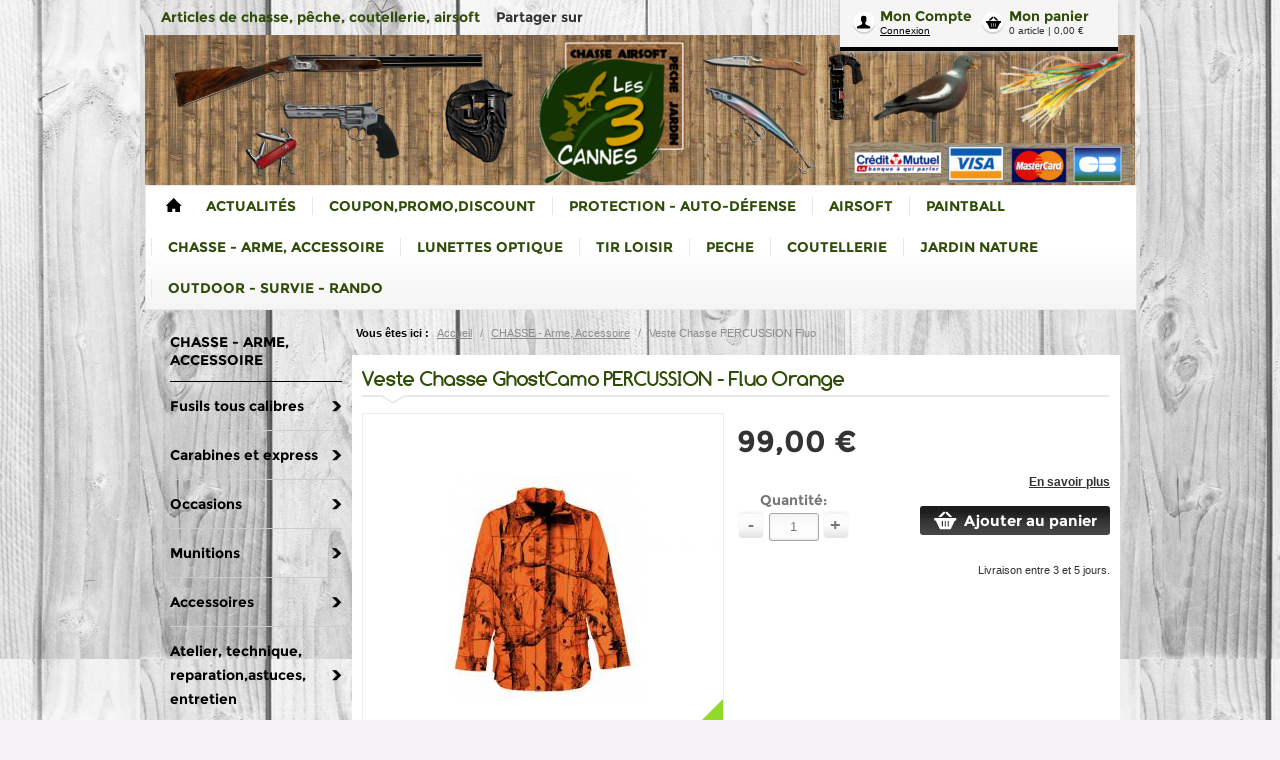

--- FILE ---
content_type: text/html; charset=UTF-8
request_url: https://www.les3cannes.com/pr104644/veste-chasse-ghostcamo-percussion-fluo-orange
body_size: 24061
content:
<!DOCTYPE html>
<html>
<!--[if IE 8]>
    <html class="ie8">
<![endif]-->
    <head>
        <title>Veste Chasse GhostCamo PERCUSSION - Fluo Orange - CHASSE - Arme, Accessoire, Munition, Optique - LES 3 CANNES - Les Trois Cannes</title>

				    <meta name="viewport" content="width=device-width, initial-scale=1, minimum-scale=1, maximum-scale=1, user-scalable=no" />
		
                        <meta charset="UTF-8" /><script type="text/javascript">(window.NREUM||(NREUM={})).init={ajax:{deny_list:["bam.nr-data.net"]},feature_flags:["soft_nav"]};(window.NREUM||(NREUM={})).loader_config={licenseKey:"4a960b66cf",applicationID:"15623154",browserID:"15623158"};;/*! For license information please see nr-loader-rum-1.308.0.min.js.LICENSE.txt */
(()=>{var e,t,r={163:(e,t,r)=>{"use strict";r.d(t,{j:()=>E});var n=r(384),i=r(1741);var a=r(2555);r(860).K7.genericEvents;const s="experimental.resources",o="register",c=e=>{if(!e||"string"!=typeof e)return!1;try{document.createDocumentFragment().querySelector(e)}catch{return!1}return!0};var d=r(2614),u=r(944),l=r(8122);const f="[data-nr-mask]",g=e=>(0,l.a)(e,(()=>{const e={feature_flags:[],experimental:{allow_registered_children:!1,resources:!1},mask_selector:"*",block_selector:"[data-nr-block]",mask_input_options:{color:!1,date:!1,"datetime-local":!1,email:!1,month:!1,number:!1,range:!1,search:!1,tel:!1,text:!1,time:!1,url:!1,week:!1,textarea:!1,select:!1,password:!0}};return{ajax:{deny_list:void 0,block_internal:!0,enabled:!0,autoStart:!0},api:{get allow_registered_children(){return e.feature_flags.includes(o)||e.experimental.allow_registered_children},set allow_registered_children(t){e.experimental.allow_registered_children=t},duplicate_registered_data:!1},browser_consent_mode:{enabled:!1},distributed_tracing:{enabled:void 0,exclude_newrelic_header:void 0,cors_use_newrelic_header:void 0,cors_use_tracecontext_headers:void 0,allowed_origins:void 0},get feature_flags(){return e.feature_flags},set feature_flags(t){e.feature_flags=t},generic_events:{enabled:!0,autoStart:!0},harvest:{interval:30},jserrors:{enabled:!0,autoStart:!0},logging:{enabled:!0,autoStart:!0},metrics:{enabled:!0,autoStart:!0},obfuscate:void 0,page_action:{enabled:!0},page_view_event:{enabled:!0,autoStart:!0},page_view_timing:{enabled:!0,autoStart:!0},performance:{capture_marks:!1,capture_measures:!1,capture_detail:!0,resources:{get enabled(){return e.feature_flags.includes(s)||e.experimental.resources},set enabled(t){e.experimental.resources=t},asset_types:[],first_party_domains:[],ignore_newrelic:!0}},privacy:{cookies_enabled:!0},proxy:{assets:void 0,beacon:void 0},session:{expiresMs:d.wk,inactiveMs:d.BB},session_replay:{autoStart:!0,enabled:!1,preload:!1,sampling_rate:10,error_sampling_rate:100,collect_fonts:!1,inline_images:!1,fix_stylesheets:!0,mask_all_inputs:!0,get mask_text_selector(){return e.mask_selector},set mask_text_selector(t){c(t)?e.mask_selector="".concat(t,",").concat(f):""===t||null===t?e.mask_selector=f:(0,u.R)(5,t)},get block_class(){return"nr-block"},get ignore_class(){return"nr-ignore"},get mask_text_class(){return"nr-mask"},get block_selector(){return e.block_selector},set block_selector(t){c(t)?e.block_selector+=",".concat(t):""!==t&&(0,u.R)(6,t)},get mask_input_options(){return e.mask_input_options},set mask_input_options(t){t&&"object"==typeof t?e.mask_input_options={...t,password:!0}:(0,u.R)(7,t)}},session_trace:{enabled:!0,autoStart:!0},soft_navigations:{enabled:!0,autoStart:!0},spa:{enabled:!0,autoStart:!0},ssl:void 0,user_actions:{enabled:!0,elementAttributes:["id","className","tagName","type"]}}})());var p=r(6154),m=r(9324);let h=0;const v={buildEnv:m.F3,distMethod:m.Xs,version:m.xv,originTime:p.WN},b={consented:!1},y={appMetadata:{},get consented(){return this.session?.state?.consent||b.consented},set consented(e){b.consented=e},customTransaction:void 0,denyList:void 0,disabled:!1,harvester:void 0,isolatedBacklog:!1,isRecording:!1,loaderType:void 0,maxBytes:3e4,obfuscator:void 0,onerror:void 0,ptid:void 0,releaseIds:{},session:void 0,timeKeeper:void 0,registeredEntities:[],jsAttributesMetadata:{bytes:0},get harvestCount(){return++h}},_=e=>{const t=(0,l.a)(e,y),r=Object.keys(v).reduce((e,t)=>(e[t]={value:v[t],writable:!1,configurable:!0,enumerable:!0},e),{});return Object.defineProperties(t,r)};var w=r(5701);const x=e=>{const t=e.startsWith("http");e+="/",r.p=t?e:"https://"+e};var R=r(7836),k=r(3241);const A={accountID:void 0,trustKey:void 0,agentID:void 0,licenseKey:void 0,applicationID:void 0,xpid:void 0},S=e=>(0,l.a)(e,A),T=new Set;function E(e,t={},r,s){let{init:o,info:c,loader_config:d,runtime:u={},exposed:l=!0}=t;if(!c){const e=(0,n.pV)();o=e.init,c=e.info,d=e.loader_config}e.init=g(o||{}),e.loader_config=S(d||{}),c.jsAttributes??={},p.bv&&(c.jsAttributes.isWorker=!0),e.info=(0,a.D)(c);const f=e.init,m=[c.beacon,c.errorBeacon];T.has(e.agentIdentifier)||(f.proxy.assets&&(x(f.proxy.assets),m.push(f.proxy.assets)),f.proxy.beacon&&m.push(f.proxy.beacon),e.beacons=[...m],function(e){const t=(0,n.pV)();Object.getOwnPropertyNames(i.W.prototype).forEach(r=>{const n=i.W.prototype[r];if("function"!=typeof n||"constructor"===n)return;let a=t[r];e[r]&&!1!==e.exposed&&"micro-agent"!==e.runtime?.loaderType&&(t[r]=(...t)=>{const n=e[r](...t);return a?a(...t):n})})}(e),(0,n.US)("activatedFeatures",w.B)),u.denyList=[...f.ajax.deny_list||[],...f.ajax.block_internal?m:[]],u.ptid=e.agentIdentifier,u.loaderType=r,e.runtime=_(u),T.has(e.agentIdentifier)||(e.ee=R.ee.get(e.agentIdentifier),e.exposed=l,(0,k.W)({agentIdentifier:e.agentIdentifier,drained:!!w.B?.[e.agentIdentifier],type:"lifecycle",name:"initialize",feature:void 0,data:e.config})),T.add(e.agentIdentifier)}},384:(e,t,r)=>{"use strict";r.d(t,{NT:()=>s,US:()=>u,Zm:()=>o,bQ:()=>d,dV:()=>c,pV:()=>l});var n=r(6154),i=r(1863),a=r(1910);const s={beacon:"bam.nr-data.net",errorBeacon:"bam.nr-data.net"};function o(){return n.gm.NREUM||(n.gm.NREUM={}),void 0===n.gm.newrelic&&(n.gm.newrelic=n.gm.NREUM),n.gm.NREUM}function c(){let e=o();return e.o||(e.o={ST:n.gm.setTimeout,SI:n.gm.setImmediate||n.gm.setInterval,CT:n.gm.clearTimeout,XHR:n.gm.XMLHttpRequest,REQ:n.gm.Request,EV:n.gm.Event,PR:n.gm.Promise,MO:n.gm.MutationObserver,FETCH:n.gm.fetch,WS:n.gm.WebSocket},(0,a.i)(...Object.values(e.o))),e}function d(e,t){let r=o();r.initializedAgents??={},t.initializedAt={ms:(0,i.t)(),date:new Date},r.initializedAgents[e]=t}function u(e,t){o()[e]=t}function l(){return function(){let e=o();const t=e.info||{};e.info={beacon:s.beacon,errorBeacon:s.errorBeacon,...t}}(),function(){let e=o();const t=e.init||{};e.init={...t}}(),c(),function(){let e=o();const t=e.loader_config||{};e.loader_config={...t}}(),o()}},782:(e,t,r)=>{"use strict";r.d(t,{T:()=>n});const n=r(860).K7.pageViewTiming},860:(e,t,r)=>{"use strict";r.d(t,{$J:()=>u,K7:()=>c,P3:()=>d,XX:()=>i,Yy:()=>o,df:()=>a,qY:()=>n,v4:()=>s});const n="events",i="jserrors",a="browser/blobs",s="rum",o="browser/logs",c={ajax:"ajax",genericEvents:"generic_events",jserrors:i,logging:"logging",metrics:"metrics",pageAction:"page_action",pageViewEvent:"page_view_event",pageViewTiming:"page_view_timing",sessionReplay:"session_replay",sessionTrace:"session_trace",softNav:"soft_navigations",spa:"spa"},d={[c.pageViewEvent]:1,[c.pageViewTiming]:2,[c.metrics]:3,[c.jserrors]:4,[c.spa]:5,[c.ajax]:6,[c.sessionTrace]:7,[c.softNav]:8,[c.sessionReplay]:9,[c.logging]:10,[c.genericEvents]:11},u={[c.pageViewEvent]:s,[c.pageViewTiming]:n,[c.ajax]:n,[c.spa]:n,[c.softNav]:n,[c.metrics]:i,[c.jserrors]:i,[c.sessionTrace]:a,[c.sessionReplay]:a,[c.logging]:o,[c.genericEvents]:"ins"}},944:(e,t,r)=>{"use strict";r.d(t,{R:()=>i});var n=r(3241);function i(e,t){"function"==typeof console.debug&&(console.debug("New Relic Warning: https://github.com/newrelic/newrelic-browser-agent/blob/main/docs/warning-codes.md#".concat(e),t),(0,n.W)({agentIdentifier:null,drained:null,type:"data",name:"warn",feature:"warn",data:{code:e,secondary:t}}))}},1687:(e,t,r)=>{"use strict";r.d(t,{Ak:()=>d,Ze:()=>f,x3:()=>u});var n=r(3241),i=r(7836),a=r(3606),s=r(860),o=r(2646);const c={};function d(e,t){const r={staged:!1,priority:s.P3[t]||0};l(e),c[e].get(t)||c[e].set(t,r)}function u(e,t){e&&c[e]&&(c[e].get(t)&&c[e].delete(t),p(e,t,!1),c[e].size&&g(e))}function l(e){if(!e)throw new Error("agentIdentifier required");c[e]||(c[e]=new Map)}function f(e="",t="feature",r=!1){if(l(e),!e||!c[e].get(t)||r)return p(e,t);c[e].get(t).staged=!0,g(e)}function g(e){const t=Array.from(c[e]);t.every(([e,t])=>t.staged)&&(t.sort((e,t)=>e[1].priority-t[1].priority),t.forEach(([t])=>{c[e].delete(t),p(e,t)}))}function p(e,t,r=!0){const s=e?i.ee.get(e):i.ee,c=a.i.handlers;if(!s.aborted&&s.backlog&&c){if((0,n.W)({agentIdentifier:e,type:"lifecycle",name:"drain",feature:t}),r){const e=s.backlog[t],r=c[t];if(r){for(let t=0;e&&t<e.length;++t)m(e[t],r);Object.entries(r).forEach(([e,t])=>{Object.values(t||{}).forEach(t=>{t[0]?.on&&t[0]?.context()instanceof o.y&&t[0].on(e,t[1])})})}}s.isolatedBacklog||delete c[t],s.backlog[t]=null,s.emit("drain-"+t,[])}}function m(e,t){var r=e[1];Object.values(t[r]||{}).forEach(t=>{var r=e[0];if(t[0]===r){var n=t[1],i=e[3],a=e[2];n.apply(i,a)}})}},1738:(e,t,r)=>{"use strict";r.d(t,{U:()=>g,Y:()=>f});var n=r(3241),i=r(9908),a=r(1863),s=r(944),o=r(5701),c=r(3969),d=r(8362),u=r(860),l=r(4261);function f(e,t,r,a){const f=a||r;!f||f[e]&&f[e]!==d.d.prototype[e]||(f[e]=function(){(0,i.p)(c.xV,["API/"+e+"/called"],void 0,u.K7.metrics,r.ee),(0,n.W)({agentIdentifier:r.agentIdentifier,drained:!!o.B?.[r.agentIdentifier],type:"data",name:"api",feature:l.Pl+e,data:{}});try{return t.apply(this,arguments)}catch(e){(0,s.R)(23,e)}})}function g(e,t,r,n,s){const o=e.info;null===r?delete o.jsAttributes[t]:o.jsAttributes[t]=r,(s||null===r)&&(0,i.p)(l.Pl+n,[(0,a.t)(),t,r],void 0,"session",e.ee)}},1741:(e,t,r)=>{"use strict";r.d(t,{W:()=>a});var n=r(944),i=r(4261);class a{#e(e,...t){if(this[e]!==a.prototype[e])return this[e](...t);(0,n.R)(35,e)}addPageAction(e,t){return this.#e(i.hG,e,t)}register(e){return this.#e(i.eY,e)}recordCustomEvent(e,t){return this.#e(i.fF,e,t)}setPageViewName(e,t){return this.#e(i.Fw,e,t)}setCustomAttribute(e,t,r){return this.#e(i.cD,e,t,r)}noticeError(e,t){return this.#e(i.o5,e,t)}setUserId(e,t=!1){return this.#e(i.Dl,e,t)}setApplicationVersion(e){return this.#e(i.nb,e)}setErrorHandler(e){return this.#e(i.bt,e)}addRelease(e,t){return this.#e(i.k6,e,t)}log(e,t){return this.#e(i.$9,e,t)}start(){return this.#e(i.d3)}finished(e){return this.#e(i.BL,e)}recordReplay(){return this.#e(i.CH)}pauseReplay(){return this.#e(i.Tb)}addToTrace(e){return this.#e(i.U2,e)}setCurrentRouteName(e){return this.#e(i.PA,e)}interaction(e){return this.#e(i.dT,e)}wrapLogger(e,t,r){return this.#e(i.Wb,e,t,r)}measure(e,t){return this.#e(i.V1,e,t)}consent(e){return this.#e(i.Pv,e)}}},1863:(e,t,r)=>{"use strict";function n(){return Math.floor(performance.now())}r.d(t,{t:()=>n})},1910:(e,t,r)=>{"use strict";r.d(t,{i:()=>a});var n=r(944);const i=new Map;function a(...e){return e.every(e=>{if(i.has(e))return i.get(e);const t="function"==typeof e?e.toString():"",r=t.includes("[native code]"),a=t.includes("nrWrapper");return r||a||(0,n.R)(64,e?.name||t),i.set(e,r),r})}},2555:(e,t,r)=>{"use strict";r.d(t,{D:()=>o,f:()=>s});var n=r(384),i=r(8122);const a={beacon:n.NT.beacon,errorBeacon:n.NT.errorBeacon,licenseKey:void 0,applicationID:void 0,sa:void 0,queueTime:void 0,applicationTime:void 0,ttGuid:void 0,user:void 0,account:void 0,product:void 0,extra:void 0,jsAttributes:{},userAttributes:void 0,atts:void 0,transactionName:void 0,tNamePlain:void 0};function s(e){try{return!!e.licenseKey&&!!e.errorBeacon&&!!e.applicationID}catch(e){return!1}}const o=e=>(0,i.a)(e,a)},2614:(e,t,r)=>{"use strict";r.d(t,{BB:()=>s,H3:()=>n,g:()=>d,iL:()=>c,tS:()=>o,uh:()=>i,wk:()=>a});const n="NRBA",i="SESSION",a=144e5,s=18e5,o={STARTED:"session-started",PAUSE:"session-pause",RESET:"session-reset",RESUME:"session-resume",UPDATE:"session-update"},c={SAME_TAB:"same-tab",CROSS_TAB:"cross-tab"},d={OFF:0,FULL:1,ERROR:2}},2646:(e,t,r)=>{"use strict";r.d(t,{y:()=>n});class n{constructor(e){this.contextId=e}}},2843:(e,t,r)=>{"use strict";r.d(t,{G:()=>a,u:()=>i});var n=r(3878);function i(e,t=!1,r,i){(0,n.DD)("visibilitychange",function(){if(t)return void("hidden"===document.visibilityState&&e());e(document.visibilityState)},r,i)}function a(e,t,r){(0,n.sp)("pagehide",e,t,r)}},3241:(e,t,r)=>{"use strict";r.d(t,{W:()=>a});var n=r(6154);const i="newrelic";function a(e={}){try{n.gm.dispatchEvent(new CustomEvent(i,{detail:e}))}catch(e){}}},3606:(e,t,r)=>{"use strict";r.d(t,{i:()=>a});var n=r(9908);a.on=s;var i=a.handlers={};function a(e,t,r,a){s(a||n.d,i,e,t,r)}function s(e,t,r,i,a){a||(a="feature"),e||(e=n.d);var s=t[a]=t[a]||{};(s[r]=s[r]||[]).push([e,i])}},3878:(e,t,r)=>{"use strict";function n(e,t){return{capture:e,passive:!1,signal:t}}function i(e,t,r=!1,i){window.addEventListener(e,t,n(r,i))}function a(e,t,r=!1,i){document.addEventListener(e,t,n(r,i))}r.d(t,{DD:()=>a,jT:()=>n,sp:()=>i})},3969:(e,t,r)=>{"use strict";r.d(t,{TZ:()=>n,XG:()=>o,rs:()=>i,xV:()=>s,z_:()=>a});const n=r(860).K7.metrics,i="sm",a="cm",s="storeSupportabilityMetrics",o="storeEventMetrics"},4234:(e,t,r)=>{"use strict";r.d(t,{W:()=>a});var n=r(7836),i=r(1687);class a{constructor(e,t){this.agentIdentifier=e,this.ee=n.ee.get(e),this.featureName=t,this.blocked=!1}deregisterDrain(){(0,i.x3)(this.agentIdentifier,this.featureName)}}},4261:(e,t,r)=>{"use strict";r.d(t,{$9:()=>d,BL:()=>o,CH:()=>g,Dl:()=>_,Fw:()=>y,PA:()=>h,Pl:()=>n,Pv:()=>k,Tb:()=>l,U2:()=>a,V1:()=>R,Wb:()=>x,bt:()=>b,cD:()=>v,d3:()=>w,dT:()=>c,eY:()=>p,fF:()=>f,hG:()=>i,k6:()=>s,nb:()=>m,o5:()=>u});const n="api-",i="addPageAction",a="addToTrace",s="addRelease",o="finished",c="interaction",d="log",u="noticeError",l="pauseReplay",f="recordCustomEvent",g="recordReplay",p="register",m="setApplicationVersion",h="setCurrentRouteName",v="setCustomAttribute",b="setErrorHandler",y="setPageViewName",_="setUserId",w="start",x="wrapLogger",R="measure",k="consent"},5289:(e,t,r)=>{"use strict";r.d(t,{GG:()=>s,Qr:()=>c,sB:()=>o});var n=r(3878),i=r(6389);function a(){return"undefined"==typeof document||"complete"===document.readyState}function s(e,t){if(a())return e();const r=(0,i.J)(e),s=setInterval(()=>{a()&&(clearInterval(s),r())},500);(0,n.sp)("load",r,t)}function o(e){if(a())return e();(0,n.DD)("DOMContentLoaded",e)}function c(e){if(a())return e();(0,n.sp)("popstate",e)}},5607:(e,t,r)=>{"use strict";r.d(t,{W:()=>n});const n=(0,r(9566).bz)()},5701:(e,t,r)=>{"use strict";r.d(t,{B:()=>a,t:()=>s});var n=r(3241);const i=new Set,a={};function s(e,t){const r=t.agentIdentifier;a[r]??={},e&&"object"==typeof e&&(i.has(r)||(t.ee.emit("rumresp",[e]),a[r]=e,i.add(r),(0,n.W)({agentIdentifier:r,loaded:!0,drained:!0,type:"lifecycle",name:"load",feature:void 0,data:e})))}},6154:(e,t,r)=>{"use strict";r.d(t,{OF:()=>c,RI:()=>i,WN:()=>u,bv:()=>a,eN:()=>l,gm:()=>s,mw:()=>o,sb:()=>d});var n=r(1863);const i="undefined"!=typeof window&&!!window.document,a="undefined"!=typeof WorkerGlobalScope&&("undefined"!=typeof self&&self instanceof WorkerGlobalScope&&self.navigator instanceof WorkerNavigator||"undefined"!=typeof globalThis&&globalThis instanceof WorkerGlobalScope&&globalThis.navigator instanceof WorkerNavigator),s=i?window:"undefined"!=typeof WorkerGlobalScope&&("undefined"!=typeof self&&self instanceof WorkerGlobalScope&&self||"undefined"!=typeof globalThis&&globalThis instanceof WorkerGlobalScope&&globalThis),o=Boolean("hidden"===s?.document?.visibilityState),c=/iPad|iPhone|iPod/.test(s.navigator?.userAgent),d=c&&"undefined"==typeof SharedWorker,u=((()=>{const e=s.navigator?.userAgent?.match(/Firefox[/\s](\d+\.\d+)/);Array.isArray(e)&&e.length>=2&&e[1]})(),Date.now()-(0,n.t)()),l=()=>"undefined"!=typeof PerformanceNavigationTiming&&s?.performance?.getEntriesByType("navigation")?.[0]?.responseStart},6389:(e,t,r)=>{"use strict";function n(e,t=500,r={}){const n=r?.leading||!1;let i;return(...r)=>{n&&void 0===i&&(e.apply(this,r),i=setTimeout(()=>{i=clearTimeout(i)},t)),n||(clearTimeout(i),i=setTimeout(()=>{e.apply(this,r)},t))}}function i(e){let t=!1;return(...r)=>{t||(t=!0,e.apply(this,r))}}r.d(t,{J:()=>i,s:()=>n})},6630:(e,t,r)=>{"use strict";r.d(t,{T:()=>n});const n=r(860).K7.pageViewEvent},7699:(e,t,r)=>{"use strict";r.d(t,{It:()=>a,KC:()=>o,No:()=>i,qh:()=>s});var n=r(860);const i=16e3,a=1e6,s="SESSION_ERROR",o={[n.K7.logging]:!0,[n.K7.genericEvents]:!1,[n.K7.jserrors]:!1,[n.K7.ajax]:!1}},7836:(e,t,r)=>{"use strict";r.d(t,{P:()=>o,ee:()=>c});var n=r(384),i=r(8990),a=r(2646),s=r(5607);const o="nr@context:".concat(s.W),c=function e(t,r){var n={},s={},u={},l=!1;try{l=16===r.length&&d.initializedAgents?.[r]?.runtime.isolatedBacklog}catch(e){}var f={on:p,addEventListener:p,removeEventListener:function(e,t){var r=n[e];if(!r)return;for(var i=0;i<r.length;i++)r[i]===t&&r.splice(i,1)},emit:function(e,r,n,i,a){!1!==a&&(a=!0);if(c.aborted&&!i)return;t&&a&&t.emit(e,r,n);var o=g(n);m(e).forEach(e=>{e.apply(o,r)});var d=v()[s[e]];d&&d.push([f,e,r,o]);return o},get:h,listeners:m,context:g,buffer:function(e,t){const r=v();if(t=t||"feature",f.aborted)return;Object.entries(e||{}).forEach(([e,n])=>{s[n]=t,t in r||(r[t]=[])})},abort:function(){f._aborted=!0,Object.keys(f.backlog).forEach(e=>{delete f.backlog[e]})},isBuffering:function(e){return!!v()[s[e]]},debugId:r,backlog:l?{}:t&&"object"==typeof t.backlog?t.backlog:{},isolatedBacklog:l};return Object.defineProperty(f,"aborted",{get:()=>{let e=f._aborted||!1;return e||(t&&(e=t.aborted),e)}}),f;function g(e){return e&&e instanceof a.y?e:e?(0,i.I)(e,o,()=>new a.y(o)):new a.y(o)}function p(e,t){n[e]=m(e).concat(t)}function m(e){return n[e]||[]}function h(t){return u[t]=u[t]||e(f,t)}function v(){return f.backlog}}(void 0,"globalEE"),d=(0,n.Zm)();d.ee||(d.ee=c)},8122:(e,t,r)=>{"use strict";r.d(t,{a:()=>i});var n=r(944);function i(e,t){try{if(!e||"object"!=typeof e)return(0,n.R)(3);if(!t||"object"!=typeof t)return(0,n.R)(4);const r=Object.create(Object.getPrototypeOf(t),Object.getOwnPropertyDescriptors(t)),a=0===Object.keys(r).length?e:r;for(let s in a)if(void 0!==e[s])try{if(null===e[s]){r[s]=null;continue}Array.isArray(e[s])&&Array.isArray(t[s])?r[s]=Array.from(new Set([...e[s],...t[s]])):"object"==typeof e[s]&&"object"==typeof t[s]?r[s]=i(e[s],t[s]):r[s]=e[s]}catch(e){r[s]||(0,n.R)(1,e)}return r}catch(e){(0,n.R)(2,e)}}},8362:(e,t,r)=>{"use strict";r.d(t,{d:()=>a});var n=r(9566),i=r(1741);class a extends i.W{agentIdentifier=(0,n.LA)(16)}},8374:(e,t,r)=>{r.nc=(()=>{try{return document?.currentScript?.nonce}catch(e){}return""})()},8990:(e,t,r)=>{"use strict";r.d(t,{I:()=>i});var n=Object.prototype.hasOwnProperty;function i(e,t,r){if(n.call(e,t))return e[t];var i=r();if(Object.defineProperty&&Object.keys)try{return Object.defineProperty(e,t,{value:i,writable:!0,enumerable:!1}),i}catch(e){}return e[t]=i,i}},9324:(e,t,r)=>{"use strict";r.d(t,{F3:()=>i,Xs:()=>a,xv:()=>n});const n="1.308.0",i="PROD",a="CDN"},9566:(e,t,r)=>{"use strict";r.d(t,{LA:()=>o,bz:()=>s});var n=r(6154);const i="xxxxxxxx-xxxx-4xxx-yxxx-xxxxxxxxxxxx";function a(e,t){return e?15&e[t]:16*Math.random()|0}function s(){const e=n.gm?.crypto||n.gm?.msCrypto;let t,r=0;return e&&e.getRandomValues&&(t=e.getRandomValues(new Uint8Array(30))),i.split("").map(e=>"x"===e?a(t,r++).toString(16):"y"===e?(3&a()|8).toString(16):e).join("")}function o(e){const t=n.gm?.crypto||n.gm?.msCrypto;let r,i=0;t&&t.getRandomValues&&(r=t.getRandomValues(new Uint8Array(e)));const s=[];for(var o=0;o<e;o++)s.push(a(r,i++).toString(16));return s.join("")}},9908:(e,t,r)=>{"use strict";r.d(t,{d:()=>n,p:()=>i});var n=r(7836).ee.get("handle");function i(e,t,r,i,a){a?(a.buffer([e],i),a.emit(e,t,r)):(n.buffer([e],i),n.emit(e,t,r))}}},n={};function i(e){var t=n[e];if(void 0!==t)return t.exports;var a=n[e]={exports:{}};return r[e](a,a.exports,i),a.exports}i.m=r,i.d=(e,t)=>{for(var r in t)i.o(t,r)&&!i.o(e,r)&&Object.defineProperty(e,r,{enumerable:!0,get:t[r]})},i.f={},i.e=e=>Promise.all(Object.keys(i.f).reduce((t,r)=>(i.f[r](e,t),t),[])),i.u=e=>"nr-rum-1.308.0.min.js",i.o=(e,t)=>Object.prototype.hasOwnProperty.call(e,t),e={},t="NRBA-1.308.0.PROD:",i.l=(r,n,a,s)=>{if(e[r])e[r].push(n);else{var o,c;if(void 0!==a)for(var d=document.getElementsByTagName("script"),u=0;u<d.length;u++){var l=d[u];if(l.getAttribute("src")==r||l.getAttribute("data-webpack")==t+a){o=l;break}}if(!o){c=!0;var f={296:"sha512-+MIMDsOcckGXa1EdWHqFNv7P+JUkd5kQwCBr3KE6uCvnsBNUrdSt4a/3/L4j4TxtnaMNjHpza2/erNQbpacJQA=="};(o=document.createElement("script")).charset="utf-8",i.nc&&o.setAttribute("nonce",i.nc),o.setAttribute("data-webpack",t+a),o.src=r,0!==o.src.indexOf(window.location.origin+"/")&&(o.crossOrigin="anonymous"),f[s]&&(o.integrity=f[s])}e[r]=[n];var g=(t,n)=>{o.onerror=o.onload=null,clearTimeout(p);var i=e[r];if(delete e[r],o.parentNode&&o.parentNode.removeChild(o),i&&i.forEach(e=>e(n)),t)return t(n)},p=setTimeout(g.bind(null,void 0,{type:"timeout",target:o}),12e4);o.onerror=g.bind(null,o.onerror),o.onload=g.bind(null,o.onload),c&&document.head.appendChild(o)}},i.r=e=>{"undefined"!=typeof Symbol&&Symbol.toStringTag&&Object.defineProperty(e,Symbol.toStringTag,{value:"Module"}),Object.defineProperty(e,"__esModule",{value:!0})},i.p="https://js-agent.newrelic.com/",(()=>{var e={374:0,840:0};i.f.j=(t,r)=>{var n=i.o(e,t)?e[t]:void 0;if(0!==n)if(n)r.push(n[2]);else{var a=new Promise((r,i)=>n=e[t]=[r,i]);r.push(n[2]=a);var s=i.p+i.u(t),o=new Error;i.l(s,r=>{if(i.o(e,t)&&(0!==(n=e[t])&&(e[t]=void 0),n)){var a=r&&("load"===r.type?"missing":r.type),s=r&&r.target&&r.target.src;o.message="Loading chunk "+t+" failed: ("+a+": "+s+")",o.name="ChunkLoadError",o.type=a,o.request=s,n[1](o)}},"chunk-"+t,t)}};var t=(t,r)=>{var n,a,[s,o,c]=r,d=0;if(s.some(t=>0!==e[t])){for(n in o)i.o(o,n)&&(i.m[n]=o[n]);if(c)c(i)}for(t&&t(r);d<s.length;d++)a=s[d],i.o(e,a)&&e[a]&&e[a][0](),e[a]=0},r=self["webpackChunk:NRBA-1.308.0.PROD"]=self["webpackChunk:NRBA-1.308.0.PROD"]||[];r.forEach(t.bind(null,0)),r.push=t.bind(null,r.push.bind(r))})(),(()=>{"use strict";i(8374);var e=i(8362),t=i(860);const r=Object.values(t.K7);var n=i(163);var a=i(9908),s=i(1863),o=i(4261),c=i(1738);var d=i(1687),u=i(4234),l=i(5289),f=i(6154),g=i(944),p=i(384);const m=e=>f.RI&&!0===e?.privacy.cookies_enabled;function h(e){return!!(0,p.dV)().o.MO&&m(e)&&!0===e?.session_trace.enabled}var v=i(6389),b=i(7699);class y extends u.W{constructor(e,t){super(e.agentIdentifier,t),this.agentRef=e,this.abortHandler=void 0,this.featAggregate=void 0,this.loadedSuccessfully=void 0,this.onAggregateImported=new Promise(e=>{this.loadedSuccessfully=e}),this.deferred=Promise.resolve(),!1===e.init[this.featureName].autoStart?this.deferred=new Promise((t,r)=>{this.ee.on("manual-start-all",(0,v.J)(()=>{(0,d.Ak)(e.agentIdentifier,this.featureName),t()}))}):(0,d.Ak)(e.agentIdentifier,t)}importAggregator(e,t,r={}){if(this.featAggregate)return;const n=async()=>{let n;await this.deferred;try{if(m(e.init)){const{setupAgentSession:t}=await i.e(296).then(i.bind(i,3305));n=t(e)}}catch(e){(0,g.R)(20,e),this.ee.emit("internal-error",[e]),(0,a.p)(b.qh,[e],void 0,this.featureName,this.ee)}try{if(!this.#t(this.featureName,n,e.init))return(0,d.Ze)(this.agentIdentifier,this.featureName),void this.loadedSuccessfully(!1);const{Aggregate:i}=await t();this.featAggregate=new i(e,r),e.runtime.harvester.initializedAggregates.push(this.featAggregate),this.loadedSuccessfully(!0)}catch(e){(0,g.R)(34,e),this.abortHandler?.(),(0,d.Ze)(this.agentIdentifier,this.featureName,!0),this.loadedSuccessfully(!1),this.ee&&this.ee.abort()}};f.RI?(0,l.GG)(()=>n(),!0):n()}#t(e,r,n){if(this.blocked)return!1;switch(e){case t.K7.sessionReplay:return h(n)&&!!r;case t.K7.sessionTrace:return!!r;default:return!0}}}var _=i(6630),w=i(2614),x=i(3241);class R extends y{static featureName=_.T;constructor(e){var t;super(e,_.T),this.setupInspectionEvents(e.agentIdentifier),t=e,(0,c.Y)(o.Fw,function(e,r){"string"==typeof e&&("/"!==e.charAt(0)&&(e="/"+e),t.runtime.customTransaction=(r||"http://custom.transaction")+e,(0,a.p)(o.Pl+o.Fw,[(0,s.t)()],void 0,void 0,t.ee))},t),this.importAggregator(e,()=>i.e(296).then(i.bind(i,3943)))}setupInspectionEvents(e){const t=(t,r)=>{t&&(0,x.W)({agentIdentifier:e,timeStamp:t.timeStamp,loaded:"complete"===t.target.readyState,type:"window",name:r,data:t.target.location+""})};(0,l.sB)(e=>{t(e,"DOMContentLoaded")}),(0,l.GG)(e=>{t(e,"load")}),(0,l.Qr)(e=>{t(e,"navigate")}),this.ee.on(w.tS.UPDATE,(t,r)=>{(0,x.W)({agentIdentifier:e,type:"lifecycle",name:"session",data:r})})}}class k extends e.d{constructor(e){var t;(super(),f.gm)?(this.features={},(0,p.bQ)(this.agentIdentifier,this),this.desiredFeatures=new Set(e.features||[]),this.desiredFeatures.add(R),(0,n.j)(this,e,e.loaderType||"agent"),t=this,(0,c.Y)(o.cD,function(e,r,n=!1){if("string"==typeof e){if(["string","number","boolean"].includes(typeof r)||null===r)return(0,c.U)(t,e,r,o.cD,n);(0,g.R)(40,typeof r)}else(0,g.R)(39,typeof e)},t),function(e){(0,c.Y)(o.Dl,function(t,r=!1){if("string"!=typeof t&&null!==t)return void(0,g.R)(41,typeof t);const n=e.info.jsAttributes["enduser.id"];r&&null!=n&&n!==t?(0,a.p)(o.Pl+"setUserIdAndResetSession",[t],void 0,"session",e.ee):(0,c.U)(e,"enduser.id",t,o.Dl,!0)},e)}(this),function(e){(0,c.Y)(o.nb,function(t){if("string"==typeof t||null===t)return(0,c.U)(e,"application.version",t,o.nb,!1);(0,g.R)(42,typeof t)},e)}(this),function(e){(0,c.Y)(o.d3,function(){e.ee.emit("manual-start-all")},e)}(this),function(e){(0,c.Y)(o.Pv,function(t=!0){if("boolean"==typeof t){if((0,a.p)(o.Pl+o.Pv,[t],void 0,"session",e.ee),e.runtime.consented=t,t){const t=e.features.page_view_event;t.onAggregateImported.then(e=>{const r=t.featAggregate;e&&!r.sentRum&&r.sendRum()})}}else(0,g.R)(65,typeof t)},e)}(this),this.run()):(0,g.R)(21)}get config(){return{info:this.info,init:this.init,loader_config:this.loader_config,runtime:this.runtime}}get api(){return this}run(){try{const e=function(e){const t={};return r.forEach(r=>{t[r]=!!e[r]?.enabled}),t}(this.init),n=[...this.desiredFeatures];n.sort((e,r)=>t.P3[e.featureName]-t.P3[r.featureName]),n.forEach(r=>{if(!e[r.featureName]&&r.featureName!==t.K7.pageViewEvent)return;if(r.featureName===t.K7.spa)return void(0,g.R)(67);const n=function(e){switch(e){case t.K7.ajax:return[t.K7.jserrors];case t.K7.sessionTrace:return[t.K7.ajax,t.K7.pageViewEvent];case t.K7.sessionReplay:return[t.K7.sessionTrace];case t.K7.pageViewTiming:return[t.K7.pageViewEvent];default:return[]}}(r.featureName).filter(e=>!(e in this.features));n.length>0&&(0,g.R)(36,{targetFeature:r.featureName,missingDependencies:n}),this.features[r.featureName]=new r(this)})}catch(e){(0,g.R)(22,e);for(const e in this.features)this.features[e].abortHandler?.();const t=(0,p.Zm)();delete t.initializedAgents[this.agentIdentifier]?.features,delete this.sharedAggregator;return t.ee.get(this.agentIdentifier).abort(),!1}}}var A=i(2843),S=i(782);class T extends y{static featureName=S.T;constructor(e){super(e,S.T),f.RI&&((0,A.u)(()=>(0,a.p)("docHidden",[(0,s.t)()],void 0,S.T,this.ee),!0),(0,A.G)(()=>(0,a.p)("winPagehide",[(0,s.t)()],void 0,S.T,this.ee)),this.importAggregator(e,()=>i.e(296).then(i.bind(i,2117))))}}var E=i(3969);class I extends y{static featureName=E.TZ;constructor(e){super(e,E.TZ),f.RI&&document.addEventListener("securitypolicyviolation",e=>{(0,a.p)(E.xV,["Generic/CSPViolation/Detected"],void 0,this.featureName,this.ee)}),this.importAggregator(e,()=>i.e(296).then(i.bind(i,9623)))}}new k({features:[R,T,I],loaderType:"lite"})})()})();</script>
            <meta name="description" content="Découvrez : Veste Chasse GhostCamo PERCUSSION - Fluo Orange - 99,00 €, livré en 3 jour(s) - Retrouvez notre sélection CHASSE - Arme, Accessoire, Munition, Optique - LES 3 CANNES - Les Trois Cannes">
            <meta name="keywords" content="">

                            
                                    <meta 
                                            property=og:image
                                            content=https://www.les3cannes.com/upload/catalogue/produit/solo552/36/490_veste-de-chasse-ghostcamo-percussion-z.jpeg
                                        />
                
                    

            <meta name="google-site-verification" content="google-site-verification=GgRjTFXEH1yxhjDLZ1ykPjkuqrmJwPCkr7K6fY0HR9Y"/>
    
    
                    <link rel="canonical" href="https://www.les3cannes.com/pr104644/veste-chasse-ghostcamo-percussion-fluo-orange"/>
        
                

          	<link rel="stylesheet" media="screen" href="/css/styles_front.css" />
    
    
        <link rel="stylesheet" media="print" href="/css/styles_front_print.css" />
    
        
    
    <link rel="stylesheet" media="screen" href="/bundles/gabarit/gabarit/GAB_START_ONE/css/styles.php?c1=2f4d09&c2=93d929&c3=000000&policeTitre=COMFORTAA" />
    <!-- css3-mediaqueries.js for IE less than 9 -->
    <!--[if lt IE 9]>
    <script src="http://css3-mediaqueries-js.googlecode.com/svn/trunk/css3-mediaqueries.js"></script>
    <![endif]-->
            <style type="text/css">
            body { background: url(/upload/images/solo552/8f/997_fond-bois.jpeg) repeat 50% top #f5f3f7; }
            body.pseudo { background: url(/upload/images/solo552/8f/997_fond-bois.jpeg) repeat 50% 108px #f5f3f7; }
        </style>
    

                    <link rel="shortcut icon" href="/upload/images/solo552/c6/003_Logo-original.png" />
                

                        <script src="/js/script_front.js"></script>
    
    <script src="/bundles/fosjsrouting/js/router.js"></script>
    <script src="/js/routing?callback=fos.Router.setData"></script>

            <!-- GOOGLE ANALYTICS -->

<script>
    // enable Google Analytics on site
    // creates an new global function named ga.
    // asynchronously loads the analytics.js library onto the page
    (function(i,s,o,g,r,a,m){i['GoogleAnalyticsObject']=r;i[r]=i[r]||function(){
    (i[r].q=i[r].q||[]).push(arguments)},i[r].l=1*new Date();a=s.createElement(o),
    m=s.getElementsByTagName(o)[0];a.async=1;a.src=g;m.parentNode.insertBefore(a,m)
    })(window,document,'script','//www.google-analytics.com/analytics.js','ga');

                        ga('create', 'UA-31745904-1', 'www.les3cannes.com');// Creates a tracker.

                                        
            ga('send', 'pageview');// Sends a pageview.

                        
                ga('create', 'UA-13215872-17', {'name': 'multi'}); // Nouveau marqueur global.
        ga('multi.send', 'pageview');
    </script>
    
    

    <script>
    Translator = {
        trans : function(cle) {
            var libelles = {
                'ecom.vente.formulaire.adresse.select.option.saisissez.un.code.postal.valide' : "Saisissez un code postal valide",
                'ecom.vente.formulaire.adresse.select.option.veuillez.patienter' : "Veuillez patienter...",
                'ecom.vente.formulaire.adresse.select.option.saisissez.un.code.postal.insert' : "Saisissez un code postal"
            };

            return libelles[cle];
        }
    };
</script>
    </head>
			
	<body class="">
        
		<script>document.body.className = document.body.className+" withJS"</script>
        

				        
            <div class="frontModalBoxContainer">
        <div id="frontModalBox" class="modal hide" tabindex="-1" role="dialog" aria-labelledby="frontModalBoxLabel" aria-hidden="true"></div>
    </div>

    <div id="templatePopupMessageConfirmation">
        <div class="title">
        </div>
<div class="content">
                        
        <div class="message"><p>Confirmer la suppression?</p></div>
    <div class="actions">
        <p>
            <button class="btn" id="btn-supprimer-oui">Oui</button>
            <button class="btn" id="btn-supprimer-non">Non</button>
        </p>
    </div>
</div>
<div class="footer">
    </div>
<script>
    </script>
    </div>

	<div id="site-main">
		    <div id="site-bandeau-haut" class="clearfix">
    <div id="site-header">
        <div id="site-top-header">

                            <div class="compte-panier-haut"><ul id="bloc-panier-compte-haut">
        <li class="mon-panier">
        <div class="lien-mon-panier">
            <a  href="/pa9604/panier">
                Mon panier
            </a>

            <span class="nb-produits-panier style-mobile">0</span>
        </div>

        <span> 0 article | 0,00 €</span>
            </li>
    
            <li class="mon-compte">
            <div class="lien-mon-compte">
                <a  rel="nofollow" href="/pa9599/mon-compte">
                    Mon Compte
                </a>
            </div>

                <a  rel="nofollow" href="/pa9599/mon-compte">Connexion</a>
        <div id="mini-compte-login" class="bloc-panier-compte-haut-inner">
                <span class="recap">Déjà client ? Identifiez-vous</span>
                <form action="/pa9606/page-d-authentification" method="post">
                <p>
                                            <input type="text" id="login_identifiant" name="login[identifiant]" placeholder="E-mail">
                                    </p>
                <p>
                    <input type="password" id="login_password" name="login[password]" placeholder="Mot de passe">
                </p>
                <p>
                    <input type="hidden" name="login[target]" value="/pr104644/veste-chasse-ghostcamo-percussion-fluo-orange" />
                    <button class="btn-valider" type="submit">Valider</button>
                </p>
            </form>
            <p>
                <span class="nouveauClient">Nouveau client ?</span>
                <a class="creerCompte"  rel="nofollow" href="/pa9606/page-d-authentification?bloc-show=client-register">Je veux créer un compte</a>
            </p>

            <p>
                <span class="motDePasseOublie">Mot de passe oublié?</span>
                <a class="reinitialiserMotDePasse"  rel="nofollow" href="/pa9606/page-d-authentification?motsDePasseOublie=1">Reinitialiser mot de passe</a>
            </p>
        </div>
        

    </li>
    
</ul>

<script type="text/javascript">

    $(document).ready(function() {
        $('.bloc-panier-compte-haut-inner').hide();
        $('#bloc-panier-compte-haut > li').hover( function(){
        	$(this).find('.bloc-panier-compte-haut-inner').stop(true, true).fadeIn(600);
            $(this).addClass('hover');
        }, function() {
        	$(this).removeClass('hover');
        	$(this).find('.bloc-panier-compte-haut-inner').stop(true, true).fadeOut(300);
        });
    });
</script>
</div>
            
            <p class="style-other">
                Articles de chasse, pêche, coutellerie, airsoft
            </p>

            
            <div id="social-partage" class="style-other">
                <p>Partager sur </p>
                <!-- AddThis Button BEGIN -->
                <div class="addthis_toolbox addthis_default_style ">
                    <a class="addthis_button_preferred_1"></a>
                    <a class="addthis_button_preferred_2"></a>
                    <a class="addthis_button_preferred_3"></a>
                    <a class="addthis_button_compact"></a>
                </div>
                <!-- AddThis Button END -->
            </div>

                    </div>
                    <a href="/" >
                <img id="bandeau" class="style-mobile" src="https://www.les3cannes.com/media/cache/image_logo_front/upload/images/solo552/c6/066_Logo-original.png" />
            </a>
        
                    <a href="/" >
                <img id="bandeau" class="style-other" src="https://www.les3cannes.com/media/cache/image_logo_en_tete/upload/images/solo552/3d/986_BAN-GIFM.png" />
            </a>
        
    </div>
    <div id="mobileheader" class="style-mobile">
                     <form action="/pa9603/resultat-des-recherches-textuelles-des-produits" method="GET">
    
    <input type="text" id="form_ecom_cat_recherche_textuelle_texte" name="form[ecom_cat_recherche_textuelle_texte]"    placeholder="Rechercher" />
    <input type="hidden" id="form__token" name="form[_token]" value="f740f9acb9638c50a6c692680ad966c14920ab0c" />
    <button class="btn btn-inverse" id="recherche" type="submit"><span>Rechercher</span></button>
</form>

    </div>

    <div id="site-menu">
        <div id="menu-mobile" class="style-mobile closed"></div>
        <div class="menu-style-mobile" data-uri="/ajax/gabarit/front/menu-mobile" data-current="9598"></div>
        <ul class="menuNiv1">
    <li class="home"><a  href="/"></a></li>
            <li class="nav1 first ">
            <a  href="/pa9609/actualites"><span>Actualités</span></a>
                    </li>
            <li class="nav1  ">
            <a  href="/pa9621/coupon-promo-discount"><span>Coupon,Promo,Discount</span></a>
                    </li>
            <li class="nav1   parent">
            <a  href="/pa9622/protection-auto-defense"><span>PROTECTION - Auto-défense</span></a>
                        	<div class="sousMenu">
            		<ul class="menuNiv2">
					                    	<li class="nav2 first clear">
                        	<a  href="/pa25031/cartouches-pour-pistolet-d-alarme-a-blanc-a-gaz-au-poivre-munitions-pour-pistolet-et-revolver-d-alarme"><span>Cartouches pour pistolet d&#039;alarme, à blanc, à gaz, au poivre Munitions pour pistolet et revolver d&#039;alarme</span></a>
                                                    </li>
                                        	<li class="nav2">
                        	<a  href="/pa25026/pistolet-et-revolver-d-alarme-arme-d-autodefense"><span>PISTOLET et Revolver d&#039;Alarme, arme d&#039;Autodéfense</span></a>
                                                    </li>
                                        	<li class="nav2">
                        	<a  href="/pa9632/bombe-gaz-lacrymo-poivre"><span>BOMBE GAZ LACRYMO/ POIVRE</span></a>
                                                    </li>
                                        </ul>
                </div>
                    </li>
            <li class="nav1   parent">
            <a  href="/pa9623/airsoft"><span>AIRSOFT</span></a>
                        	<div class="sousMenu">
            		<ul class="menuNiv2">
					                    	<li class="nav2 first clear">
                        	<a  href="/pa9634/airsoft-armes-longues"><span>Airsoft - Armes longues</span></a>
                                                    </li>
                                        	<li class="nav2">
                        	<a  href="/pa9641/airsoft-accessoires"><span>Airsoft - Accessoires</span></a>
                                                        	                                <ul class="menuNiv3">
                                	<li class="nav3 first">
                                    	<a  href="/pa9671/optique"><span>Optique</span></a>
                                    </li>
                                </ul>
                                                                <ul class="menuNiv3">
                                	<li class="nav3 ">
                                    	<a  href="/pa9675/pieces-detachees"><span>Pièces détachées</span></a>
                                    </li>
                                </ul>
                                                                                    </li>
                                        	<li class="nav2">
                        	<a  href="/pa9651/airsoft-armes-de-poing"><span>Airsoft - Armes de poing</span></a>
                                                    </li>
                                        	<li class="nav2">
                        	<a  href="/pa9655/airsoft-protections"><span>Airsoft - Protections</span></a>
                                                    </li>
                                        	<li class="nav2">
                        	<a  href="/pa9662/airsoft-long-0-5-joule"><span>Airsoft - Long 0.5 joule</span></a>
                                                    </li>
                                        	<li class="nav2 clear">
                        	<a  href="/pa9667/airsoft-billes"><span>Airsoft - Billes</span></a>
                                                    </li>
                                        	<li class="nav2">
                        	<a  href="/pa9668/airsoft-packs"><span>Airsoft - Packs</span></a>
                                                    </li>
                                        </ul>
                </div>
                    </li>
            <li class="nav1   parent">
            <a  href="/pa9624/paintball"><span>PAINTBALL</span></a>
                        	<div class="sousMenu">
            		<ul class="menuNiv2">
					                    	<li class="nav2 first clear">
                        	<a  href="/pa9635/marqueurs-lanceurs"><span>Marqueurs, lanceurs</span></a>
                                                    </li>
                                        	<li class="nav2">
                        	<a  href="/pa9647/accessoires-consommables"><span>Accessoires, consommables</span></a>
                                                    </li>
                                        </ul>
                </div>
                    </li>
            <li class="nav1 selected   parent">
            <a  href="/pa9625/chasse-arme-accessoire"><span>CHASSE - Arme, Accessoire</span></a>
                        	<div class="sousMenu">
            		<ul class="menuNiv2">
					                    	<li class="nav2 first clear">
                        	<a  href="/pa9636/fusils-tous-calibres"><span>Fusils tous calibres</span></a>
                                                        	                                <ul class="menuNiv3">
                                	<li class="nav3 first">
                                    	<a  href="/pa20873/les-fusils-a-pompe"><span>Les FUSILS à POMPE</span></a>
                                    </li>
                                </ul>
                                                                                    </li>
                                        	<li class="nav2">
                        	<a  href="/pa9642/carabines-et-express"><span>Carabines et express</span></a>
                                                    </li>
                                        	<li class="nav2">
                        	<a  href="/pa9649/occasions"><span>Occasions</span></a>
                                                    </li>
                                        	<li class="nav2">
                        	<a  href="/pa9656/munitions"><span>Munitions</span></a>
                                                        	                                <ul class="menuNiv3">
                                	<li class="nav3 first">
                                    	<a  href="/pa9672/cartouche-fusil"><span>Cartouche Fusil</span></a>
                                    </li>
                                </ul>
                                                                <ul class="menuNiv3">
                                	<li class="nav3 ">
                                    	<a  href="/pa9677/cartouche-carabine"><span>Cartouche Carabine</span></a>
                                    </li>
                                </ul>
                                                                                    </li>
                                        	<li class="nav2">
                        	<a  href="/pa9661/accessoires"><span>Accessoires</span></a>
                                                    </li>
                                        	<li class="nav2 clear">
                        	<a  href="/pa9665/atelier-technique-reparation-astuces-entretien"><span>Atelier, technique, reparation,astuces, entretien</span></a>
                                                    </li>
                                        </ul>
                </div>
                    </li>
            <li class="nav1  ">
            <a  href="/pa9626/lunettes-optique"><span>LUNETTES Optique</span></a>
                    </li>
            <li class="nav1   parent">
            <a  href="/pa9627/tir-loisir"><span>TIR LOISIR</span></a>
                        	<div class="sousMenu">
            		<ul class="menuNiv2">
					                    	<li class="nav2 first clear">
                        	<a  href="/pa9637/tir-carabine-ou-pistolet"><span>Tir carabine ou pistolet</span></a>
                                                        	                                <ul class="menuNiv3">
                                	<li class="nav3 first">
                                    	<a  href="/pa9676/carabines-de-tir-22lr"><span>Carabines de Tir 22LR</span></a>
                                    </li>
                                </ul>
                                                                <ul class="menuNiv3">
                                	<li class="nav3 ">
                                    	<a  href="/pa9679/armes-calibre-4-5-air-co2"><span>Armes calibre 4,5 air/CO2</span></a>
                                    </li>
                                </ul>
                                                                <ul class="menuNiv3">
                                	<li class="nav3 ">
                                    	<a  href="/pa9680/accessoires-de-tir"><span>Accessoires de Tir</span></a>
                                    </li>
                                </ul>
                                                                <ul class="menuNiv3">
                                	<li class="nav3 ">
                                    	<a  href="/pa9681/munition-22lr"><span>Munition 22lr</span></a>
                                    </li>
                                </ul>
                                                                <ul class="menuNiv3">
                                	<li class="nav3 ">
                                    	<a  href="/pa9682/carabine-occasion"><span>CARABINE OCCASION</span></a>
                                    </li>
                                </ul>
                                                                                    </li>
                                        	<li class="nav2">
                        	<a  href="/pa9643/lance-pierres-elastiques"><span>Lance-pierres, élastiques</span></a>
                                                    </li>
                                        	<li class="nav2">
                        	<a  href="/pa9652/arc-arbaletes"><span>Arc, arbalètes</span></a>
                                                    </li>
                                        	<li class="nav2">
                        	<a  href="/pa9657/balle-a-air-plomb-calibre-4-5"><span>Balle a air-plomb calibre 4.5</span></a>
                                                    </li>
                                        </ul>
                </div>
                    </li>
            <li class="nav1   parent">
            <a  href="/pa9628/peche"><span>PECHE</span></a>
                        	<div class="sousMenu">
            		<ul class="menuNiv2">
					                    	<li class="nav2 first clear">
                        	<a  href="/pa9639/electronique"><span>Electronique</span></a>
                                                    </li>
                                        	<li class="nav2">
                        	<a  href="/pa9645/leurres"><span>Leurres </span></a>
                                                    </li>
                                        	<li class="nav2">
                        	<a  href="/pa9650/vetements"><span>Vêtements</span></a>
                                                    </li>
                                        	<li class="nav2">
                        	<a  href="/pa9659/cannes-moulinets"><span>Cannes &amp; Moulinets</span></a>
                                                    </li>
                                        	<li class="nav2">
                        	<a  href="/pa9663/petit-materiel"><span>Petit matériel</span></a>
                                                    </li>
                                        	<li class="nav2 clear">
                        	<a  href="/pa9666/mouches"><span>Mouches</span></a>
                                                        	                                <ul class="menuNiv3">
                                	<li class="nav3 first">
                                    	<a  href="/pa9670/jmc-mouche-de-charette"><span>JMC mouche de Charette</span></a>
                                    </li>
                                </ul>
                                                                                    </li>
                                        	<li class="nav2">
                        	<a  href="/pa9669/peche-a-la-truite"><span>Pêche à la truite</span></a>
                                                    </li>
                                        	<li class="nav2">
                        	<a  href="/pa21003/peche-a-l-ecrevisse-nasses-et-balances"><span>Pêche à l&#039;écrevisse, Nasses et Balances</span></a>
                                                    </li>
                                        </ul>
                </div>
                    </li>
            <li class="nav1   parent">
            <a  href="/pa9629/coutellerie"><span>COUTELLERIE</span></a>
                        	<div class="sousMenu">
            		<ul class="menuNiv2">
					                    	<li class="nav2 first clear">
                        	<a  href="/pa9638/art-de-la-table"><span>Art de la table</span></a>
                                                    </li>
                                        	<li class="nav2">
                        	<a  href="/pa9644/couteaux-de-cuisine"><span>Couteaux de cuisine</span></a>
                                                    </li>
                                        	<li class="nav2">
                        	<a  href="/pa9653/victorinox-couteau-suisse"><span>VICTORINOX-Couteau Suisse</span></a>
                                                    </li>
                                        	<li class="nav2">
                        	<a  href="/pa9658/couteau-de-chasse"><span>Couteau de chasse</span></a>
                                                    </li>
                                        	<li class="nav2">
                        	<a  href="/pa9664/couteau-de-collection"><span>Couteau de Collection</span></a>
                                                    </li>
                                        </ul>
                </div>
                    </li>
            <li class="nav1   parent">
            <a  href="/pa9630/jardin-nature"><span>JARDIN NATURE</span></a>
                        	<div class="sousMenu">
            		<ul class="menuNiv2">
					                    	<li class="nav2 first clear">
                        	<a  href="/pa20579/apiculture-materiel-ruche-abeille-normandie-calvados-orne-caen-falaise"><span>Apiculture</span></a>
                                                    </li>
                                        	<li class="nav2">
                        	<a  href="/pa9633/jardin-nature"><span>Jardin, nature</span></a>
                                                    </li>
                                        	<li class="nav2">
                        	<a  href="/pa9646/graines-et-bulbes"><span>Graines et bulbes</span></a>
                                                    </li>
                                        	<li class="nav2">
                        	<a  href="/pa9654/animalerie"><span>Animalerie</span></a>
                                                    </li>
                                        	<li class="nav2">
                        	<a  href="/pa9660/anti-nuisible"><span>ANTI-NUISIBLE</span></a>
                                                        	                                <ul class="menuNiv3">
                                	<li class="nav3 first">
                                    	<a  href="/pa9673/rat-raticide"><span>RAT, RATICIDE</span></a>
                                    </li>
                                </ul>
                                                                                    </li>
                                        </ul>
                </div>
                    </li>
            <li class="nav1   parent">
            <a  href="/pa9631/outdoor-survie-rando"><span>OUTDOOR - SURVIE - RANDO</span></a>
                        	<div class="sousMenu">
            		<ul class="menuNiv2">
					                    	<li class="nav2 first clear">
                        	<a  href="/pa20761/detecteurs-de-metaux-detection"><span>DETECTEURS de METAUX - Détection</span></a>
                                                    </li>
                                        	<li class="nav2">
                        	<a  href="/pa9640/survie-outdoor-materiel"><span>SURVIE OUTDOOR -MATERIEL</span></a>
                                                        	                                <ul class="menuNiv3">
                                	<li class="nav3 first">
                                    	<a  href="/pa9674/petzl-lampe-frontale"><span>PETZL-LAMPE FRONTALE</span></a>
                                    </li>
                                </ul>
                                                                                    </li>
                                        	<li class="nav2">
                        	<a  href="/pa9648/armurerie-arme-de-defense"><span>ARMURERIE,ARME de DEFENSE</span></a>
                                                        	                                <ul class="menuNiv3">
                                	<li class="nav3 first">
                                    	<a  href="/pa9678/armes-defense-vente-libre"><span>ARMES DEFENSE VENTE LIBRE</span></a>
                                    </li>
                                </ul>
                                                                                    </li>
                                        </ul>
                </div>
                    </li>
    </ul>

<script type="text/javascript">

    $(document).ready(function() {
        $('.sousMenu').hide();
        $('.menuNiv1 .nav1').hover( function(){
            $(this).find('.sousMenu').stop(true, true).fadeIn(600);
            $(this).addClass('hover');
            $('.zoomContainer').remove();

        }, function() {
            $('.nav1').removeClass('hover');
            $('.sousMenu').stop(true, true).fadeOut(300);
            jQuery('.container-img-diapo img').elevateZoom({borderColor: '#ccc', borderSize: 1});
        });
    });
</script>

    </div>
</div>



<script type="text/javascript">
    var addthis_config = addthis_config||{};
    addthis_config.data_track_clickback = false;
</script>



                
    <div id="site-content" class="">
                    <div id="colLeft">
                                                                                <div id="menu-colLeft">
                                                                                        <div class="menu-item-n2">CHASSE - Arme, Accessoire</div>

                                <ul class="menuNiv1">
                                                                            <li class="nav1 first ">
                                            <a  href="/pa9636/fusils-tous-calibres"><span>Fusils tous calibres</span></a>
                                                                                    </li>
                                                                            <li class="nav1  ">
                                            <a  href="/pa9642/carabines-et-express"><span>Carabines et express</span></a>
                                                                                    </li>
                                                                            <li class="nav1  ">
                                            <a  href="/pa9649/occasions"><span>Occasions</span></a>
                                                                                    </li>
                                                                            <li class="nav1  ">
                                            <a  href="/pa9656/munitions"><span>Munitions</span></a>
                                                                                    </li>
                                                                            <li class="nav1  ">
                                            <a  href="/pa9661/accessoires"><span>Accessoires</span></a>
                                                                                    </li>
                                                                            <li class="nav1  ">
                                            <a  href="/pa9665/atelier-technique-reparation-astuces-entretien"><span>Atelier, technique, reparation,astuces, entretien</span></a>
                                                                                    </li>
                                                                    </ul>
                                                    </div>
                                                    <div id="slot_left" class="cms-slot">

                        
<div class="cms-bloc" id="bloc_56366" >

    
    <div id="bloc_56366_content" class="cms-tpl ">
    <div class="paragraphe TPL_HERITAGE TPL_MINI_LISTE_NOUS_TROUVER_55477 TPL_MINI_LISTE_NOUS_TROUVER TPL_HERITAGE TPL_MINI_LISTE_NOUS_TROUVER_55477 TPL_MINI_LISTE_NOUS_TROUVER_56366">
        <div class="template-title">
    Nous trouver
</div>

<div class="inner">
    <div class="mini-liste">
            <div class="item clearfix">
            <div class="description">
                <p>
                LES 3 CANNES<br>

                                    za sud, 5 rue de l&#039;industrie, Guibray<br>
                
                14700 FALAISE<br>

                Tél : 02 31 90 04 01
                </p>
            </div>
            <a
                    
                    href="/pa9611/nous-trouver?nt_id=182"
                    class="btn btn-primary"
            >
                Horaires et Accès
            </a>
        </div>
        </div>
</div>

    </div>
    </div>
</div>
                    
<div class="cms-bloc" id="bloc_56284" >

    
    <div id="bloc_56284_content" class="cms-tpl ">
    <div class="paragraphe TPL_HERITAGE TPL_LISTE_FABRICANT_55476 TPL_LISTE_FABRICANT TPL_HERITAGE TPL_LISTE_FABRICANT_55476 TPL_LISTE_FABRICANT_56284">
        <div class="template-title">
    Les fabricants
</div>

<div class="inner">
    <select class="reference-select-onchange style-select">
        <option data-url="" value="">Choisir un fabricant</option>
                                            <option value="1256"  data-url="/pa9616/liste-des-fabricants?fabricant=1256" >ARMSCOR - Armes et Munitions, carabines 22LR</option>
                                            <option value="1228"  data-url="/pa9616/liste-des-fabricants?fabricant=1228" >ASG - Air soft gun</option>
                                            <option value="1232"  data-url="/pa9616/liste-des-fabricants?fabricant=1232" >ATACAMA</option>
                                            <option value="1262"  data-url="/pa9616/liste-des-fabricants?fabricant=1262" >AUTAIN - Peche</option>
                                            <option value="1274"  data-url="/pa9616/liste-des-fabricants?fabricant=1274" >BAIKAL Armes - BAIKAL Arms</option>
                                            <option value="1261"  data-url="/pa9616/liste-des-fabricants?fabricant=1261" >BALZER - La Peche et la qualité depuis 1949</option>
                                            <option value="1269"  data-url="/pa9616/liste-des-fabricants?fabricant=1269" >BARNETT Arbalètes/Crossbows</option>
                                            <option value="1254"  data-url="/pa9616/liste-des-fabricants?fabricant=1254" >BENELLI - CARABINES ET FUSILS</option>
                                            <option value="1258"  data-url="/pa9616/liste-des-fabricants?fabricant=1258" >BERKLEY - Appats de Peche</option>
                                            <option value="2521"  data-url="/pa9616/liste-des-fabricants?fabricant=2521" >BETTINSOLI - Fusil de fabrication Italienne</option>
                                            <option value="1241"  data-url="/pa9616/liste-des-fabricants?fabricant=1241" >BILSOM - Protections pour oreilles</option>
                                            <option value="1270"  data-url="/pa9616/liste-des-fabricants?fabricant=1270" >BRENNEKE, balles de chasse Brenneke</option>
                                            <option value="1260"  data-url="/pa9616/liste-des-fabricants?fabricant=1260" >BRUNI Guns</option>
                                            <option value="2278"  data-url="/pa9616/liste-des-fabricants?fabricant=2278" >Cartouche PREVOT - EUROPE CHASSE</option>
                                            <option value="1237"  data-url="/pa9616/liste-des-fabricants?fabricant=1237" >CHAPUIS - Chapuis armes de chasse</option>
                                            <option value="3056"  data-url="/pa9616/liste-des-fabricants?fabricant=3056" >Chiappa fire arms -Kimar</option>
                                            <option value="1273"  data-url="/pa9616/liste-des-fabricants?fabricant=1273" >Chiappa Kimar firearms</option>
                                            <option value="1275"  data-url="/pa9616/liste-des-fabricants?fabricant=1275" >CITYGUARD - Fournitures des professionnels d&#039;intervention d&#039;élite et de la sécurité</option>
                                            <option value="1246"  data-url="/pa9616/liste-des-fabricants?fabricant=1246" >CYBERGUN - Airsoft</option>
                                            <option value="1250"  data-url="/pa9616/liste-des-fabricants?fabricant=1250" >DIANA - Carabines à Air</option>
                                            <option value="1252"  data-url="/pa9616/liste-des-fabricants?fabricant=1252" >EUROP ARM - Chasse, Tir, Airsoft, Paintball ...</option>
                                            <option value="1229"  data-url="/pa9616/liste-des-fabricants?fabricant=1229" >G&amp;G ARMAMENT</option>
                                            <option value="1224"  data-url="/pa9616/liste-des-fabricants?fabricant=1224" >GAMO - Arme à Air</option>
                                            <option value="1251"  data-url="/pa9616/liste-des-fabricants?fabricant=1251" >GMT import -Chasse Optique</option>
                                            <option value="1240"  data-url="/pa9616/liste-des-fabricants?fabricant=1240" >GOLDEN EAGLE</option>
                                            <option value="1226"  data-url="/pa9616/liste-des-fabricants?fabricant=1226" >GRAUVELL - Pêche</option>
                                            <option value="1233"  data-url="/pa9616/liste-des-fabricants?fabricant=1233" >HOBI</option>
                                            <option value="1231"  data-url="/pa9616/liste-des-fabricants?fabricant=1231" >JMC - Mouche de Charette</option>
                                            <option value="1257"  data-url="/pa9616/liste-des-fabricants?fabricant=1257" >LES 3 CANNES</option>
                                            <option value="1234"  data-url="/pa9616/liste-des-fabricants?fabricant=1234" >LUCKY CRAFT LURES</option>
                                            <option value="2408"  data-url="/pa9616/liste-des-fabricants?fabricant=2408" >LUGER</option>
                                            <option value="1238"  data-url="/pa9616/liste-des-fabricants?fabricant=1238" >MOSSBERG - Gun &amp; arme, fusil et carabine</option>
                                            <option value="1267"  data-url="/pa9616/liste-des-fabricants?fabricant=1267" >NEVERLOST</option>
                                            <option value="1255"  data-url="/pa9616/liste-des-fabricants?fabricant=1255" >NORICA - Carabine, tir loisir</option>
                                            <option value="1266"  data-url="/pa9616/liste-des-fabricants?fabricant=1266" >NORINCO Armes</option>
                                            <option value="1268"  data-url="/pa9616/liste-des-fabricants?fabricant=1268" >OPINEL</option>
                                            <option value="1277"  data-url="/pa9616/liste-des-fabricants?fabricant=1277" >PETZL, Lampes frontales de fabrication Française</option>
                                            <option value="1265"  data-url="/pa9616/liste-des-fabricants?fabricant=1265" >PEZON &amp; MICHEL</option>
                                            <option value="1227"  data-url="/pa9616/liste-des-fabricants?fabricant=1227" >PREDATOR</option>
                                            <option value="1276"  data-url="/pa9616/liste-des-fabricants?fabricant=1276" >PRIMOS Hunting</option>
                                            <option value="1271"  data-url="/pa9616/liste-des-fabricants?fabricant=1271" >Rhino</option>
                                            <option value="3026"  data-url="/pa9616/liste-des-fabricants?fabricant=3026" >RTM rotomod, KAYAK</option>
                                            <option value="1259"  data-url="/pa9616/liste-des-fabricants?fabricant=1259" >RUGER - ( GUN &amp; CARABINE )</option>
                                            <option value="1244"  data-url="/pa9616/liste-des-fabricants?fabricant=1244" >SAPL- Equipement pour la protection et l&#039;auto-défense</option>
                                            <option value="2513"  data-url="/pa9616/liste-des-fabricants?fabricant=2513" >SAUVESTRE fabriquant français de balle de chasse</option>
                                            <option value="1249"  data-url="/pa9616/liste-des-fabricants?fabricant=1249" >SAVAGE ARMES - savage arms</option>
                                            <option value="1247"  data-url="/pa9616/liste-des-fabricants?fabricant=1247" >SELLIER BELLOT - munitions de tir, munitions de chasse</option>
                                            <option value="1264"  data-url="/pa9616/liste-des-fabricants?fabricant=1264" >SENSAS</option>
                                            <option value="1225"  data-url="/pa9616/liste-des-fabricants?fabricant=1225" >SIDAM</option>
                                            <option value="1242"  data-url="/pa9616/liste-des-fabricants?fabricant=1242" >SMARTFIT - Protections pour oreilles</option>
                                            <option value="1272"  data-url="/pa9616/liste-des-fabricants?fabricant=1272" >Swiss Arm</option>
                                            <option value="1245"  data-url="/pa9616/liste-des-fabricants?fabricant=1245" >TICA - Moulinets &amp; Cannes de Peche en Mer et Rivière</option>
                                            <option value="1236"  data-url="/pa9616/liste-des-fabricants?fabricant=1236" >TRIUS TRAP</option>
                                            <option value="1243"  data-url="/pa9616/liste-des-fabricants?fabricant=1243" >TUNET - cartouches, balles et accessoires d&#039;armurerie</option>
                                            <option value="1230"  data-url="/pa9616/liste-des-fabricants?fabricant=1230" >UMAREX - Airsoft airgun</option>
                                            <option value="1253"  data-url="/pa9616/liste-des-fabricants?fabricant=1253" >VERNEY CARRON - Fusil fabrication française</option>
                                            <option value="1235"  data-url="/pa9616/liste-des-fabricants?fabricant=1235" >VICTORINOX - Couteau Suisse Victorinox</option>
                                            <option value="1263"  data-url="/pa9616/liste-des-fabricants?fabricant=1263" >WATER QUEEN, toute la peche</option>
                                            <option value="1239"  data-url="/pa9616/liste-des-fabricants?fabricant=1239" >WINCHESTER</option>
                                            <option value="1248"  data-url="/pa9616/liste-des-fabricants?fabricant=1248" >YILDIZ Chasse - Hunting Shotgun</option>
            </select>
</div>

<script>
    $('.reference-select-onchange').bind('change', function () { // bind change event to select
        var url = $(this).find(":selected").attr('data-url'); // get selected value
        if (url != '') { // require a URL
            window.location = url; // redirect
        }
        return false;
    });
</script>

    </div>
    </div>
</div>
                
<div class="cms-bloc" id="bloc_56202" >

    
    <div id="bloc_56202_content" class="cms-tpl ">
    <div class="paragraphe TPL_HERITAGE TPL_RECHERCHE_TEXTUELLE_PRODUIT_55475 TPL_RECHERCHE_TEXTUELLE_PRODUIT TPL_HERITAGE TPL_RECHERCHE_TEXTUELLE_PRODUIT_55475 TPL_RECHERCHE_TEXTUELLE_PRODUIT_56202">
        <form action="/pa9603/resultat-des-recherches-textuelles-des-produits" method="GET">
    
    <input type="text" id="form_ecom_cat_recherche_textuelle_texte" name="form[ecom_cat_recherche_textuelle_texte]"    placeholder="Rechercher" />
    <input type="hidden" id="form__token" name="form[_token]" value="f740f9acb9638c50a6c692680ad966c14920ab0c" />
    <button class="btn btn-inverse" id="recherche" type="submit"><span>Rechercher</span></button>
</form>

    </div>
    </div>
</div>
            
    
    
</div>

            </div>
        
                    <div id="colMain">
                                    <ul class="ariane clearfix">
                        <li><span class="message">Vous êtes ici : </span></li>
                                                                                    <li  class="style-other" ><a href="/">Accueil</a><span>/</span></li>
                                                                                                                <li ><a href="/pa9625/chasse-arme-accessoire">CHASSE - Arme, Accessoire</a><span>/</span></li>
                                                                                                                <li><span>Veste Chasse PERCUSSION Fluo</span></li>
                                                                        </ul>
                                                    <div id="slot_main" class="cms-slot">

                        
<div class="cms-bloc" id="bloc_55456" >

    
    <div id="bloc_55456_content" class="cms-tpl ">
    <div class="paragraphe TPL_FICHE_PRODUIT TPL_FICHE_PRODUIT_55456">
        <script type="text/javascript">
    function openImage(src){
        $('#frontModalBox').html(
                '<img src="'+src+'" />' + '<a class="ficheProduitcloseModal" href="#" onclick="return false;" data-dismiss="modal" rel="nofollow"></a>'
        );
        $('#frontModalBox').modal();
    }
</script>


<div >

    
        <h1 >
        Veste Chasse GhostCamo PERCUSSION - Fluo Orange
    </h1>

    <div class="inner">
    <div class="fiche-produit-main fiche-produit clearfix">
        <div class="photos">
                            <ul class="diapo">
                                            <li data-id="1">
                            <span class="img-zoom"><span></span></span>
                                                        <div class="container-img-diapo"><img onclick="openImage('/upload/catalogue/produit/solo552/36/490_veste-de-chasse-ghostcamo-percussion-z.jpeg');return false;" id="zoom_1" src='https://www.les3cannes.com/media/cache/image_produit_front/upload/catalogue/produit/solo552/36/490_veste-de-chasse-ghostcamo-percussion-z.jpeg' alt='Veste Chasse GhostCamo PERCUSSION - Fluo Orange' data-zoom-image='https://www.les3cannes.com/media/cache/image_fiche_produit_zoom_front/upload/catalogue/produit/solo552/36/490_veste-de-chasse-ghostcamo-percussion-z.jpeg' /></div>
                                                                                                        
                        </li>
                                    </ul>
                <div class="autres">
                    Autres photos
                </div>
                <ul class="thumb">
                                            <li data-id="1"><img src='https://www.les3cannes.com/media/cache/image_produit_front/upload/catalogue/produit/solo552/36/490_veste-de-chasse-ghostcamo-percussion-z.jpeg' alt='Veste Chasse GhostCamo PERCUSSION - Fluo Orange' /></li>
                                    </ul>
                        <!-- AddThis Button BEGIN -->
            <div class="addthis_toolbox addthis_default_style ">
                <a class="addthis_button_pinterest_pinit"></a>
                <a class="addthis_button_tweet"></a>
                <a class="addthis_button_facebook_like" fb:like:layout="button_count"></a>
            </div>
        </div>

                <div class="infos">
        
            <div class="shortdesc">
                <div class="etat">
                    Etat : <span>Neuf</span>
                </div>
                <div class="ref">
                                    </div>
            </div>
            <div class="prix style-other" >
                <meta itemprop="price" content="99.00 €" />
                
                <div class="reduction">
            <span class="prix ">99,00 €</span>
            <span class="type-taxe TTC">TTC</span>
        </div>
    

    
    
            <div class="tax_details">
                    </div>
    
    
            </div>
            <div class="description">
                

                                    <a href="#tabsFicheProduit-infos" class="en-savoir-plus">En savoir plus</a>
                            </div>

            
            <div class="box-panier clearfix">
                                <div class="declinaisons">
                                    </div>
                
                <div class="quantite">

                    <div class="prix style-mobile">
                        
                <div class="reduction">
            <span class="prix ">99,00 €</span>
            <span class="type-taxe TTC">TTC</span>
        </div>
    

    
    
            <div class="tax_details">
                    </div>
    
    
                    </div>

                                                                                                                                                                            <form id="produitAjouterPanier" action="/panier/add/submit" method="post">
                                        <div class="qte">
                                            <label for="quantite" class="isInt">
                                                Quantité: </label>
                                            <a class="minus" href="javascript:void(0)" title="Diminuer la quantité" onclick="updateQuantite(-1, '#quantite')">-</a>
                                            <input class="amount" type="text" name="quantite" id="quantite" value="1" maxlength="5" size="5" style="text-align:center">
                                            <a class="plus" href="javascript:void(0)" title="Augmenter la quantité" onclick="updateQuantite(1, '#quantite')">+</a>
                                        </div>

                                        <input name="id" type="hidden" value="104644" />
                                                                                <div class="caddie">
                                            <button type="submit" class="btn-submit frontAjaxPostActionWithData"><span>Ajouter au panier</span></button>
                                        </div>
                                    </form>
                                                                                                                                                            </div>
            </div>
            
            
                                    
                                                    
                                                                                        
                
                <div class="dispos">
                                            <div class="delai">
                                                            Livraison entre 3 et 5 jours.
                                                    </div>
                                        <div class="frais">
                                            </div>
                </div>
            
                    </div>
    </div>

    <div class="description-court-mobile">
        
    </div>

    <div class="fiche-produit-plus clearfix">
        <div id="tabsFicheProduit">
            <ul class="clearfix">
                                
                                    <li><a href="#tabsFicheProduit-infos">Plus d&#039;infos</a></li>
                                <!--<li><a href="#tabsFicheProduit-specs">Caractéristiques</a></li>-->

                
                                 
                                                    
            </ul>

                        
                            <div id="tabsFicheProduit-infos">
                    <div class="description">
                        <p style="text-align: center;"><span style="text-decoration: underline;"><strong><span style="font-size: large; color: #008000; text-decoration: underline;">Veste Chasse GhostCamo PERCUSSION</span></strong></span></p>
<p style="text-align: center;">&nbsp;</p>
<p style="text-align: left;"><span style="text-decoration: underline;"><span style="font-size: medium;"><strong><span style="color: #008000; text-decoration: underline;">Notre avis sur la veste de chasse PERCUSSION:</span></strong></span></span></p>
<p style="text-align: left;"><span style="color: #000000; font-size: small;">La <strong>veste de chasse GostCamo</strong> de la marque <strong>PERCUSSION</strong> vous assures toute s&eacute;curit&eacute; gr&acirc;ce &agrave; ca couleur <strong>orange fluo</strong>. De plus, cette <strong>veste de chasse fluo</strong> vous permets de rester camoufl&eacute; gr&acirc;ce &agrave; ses motifs de branches et feuilles. <span style="text-decoration: underline;">I</span>mperm&eacute;able et respirant, gr&acirc;ce &agrave; cette <strong>veste de chasse fluo</strong> de <strong>PERCUSSION</strong>,&nbsp; chassez en toute s&eacute;curit&eacute; tout en renstant camoufl&eacute; pour le gibier et en restant au sec.</span></p>
<p style="text-align: left;">&nbsp;</p>
<p style="text-align: left;"><strong><span style="text-decoration: underline; color: #008000; font-size: medium;">PERCUSSION vous garantit:</span></strong></p>
<p style="text-align: left;"><span style="color: #000000; font-size: small;"><strong>PERCUSSION</strong> a apport&eacute; &agrave; la conception de <strong>cette veste de chasse</strong> le plus grand soin. Fonctionnel, confortable, solide et durable. percussion vous garantit qualit&eacute; et authenticit&eacute; pour votre plus grand plaisir.</span></p>
<p style="text-align: left;">&nbsp;</p>
<p style="text-align: left;"><span style="text-decoration: underline; color: #008000;"><strong><span style="font-size: medium;">Avantages de la veste Camouflage Fluo:</span></strong></span></p>
<p style="text-align: left;"><span style="color: #000000; font-size: small;"><strong>La veste de camouflage PERCUSSION</strong> a des coutures tr&egrave;s &eacute;tanches gr&acirc;ce &agrave; son tissu 100% polyester tr&egrave;s r&eacute;sistant contre les griffures de ronces, frottements aux arbres ... ce tissu permett aussi &agrave; la veste de respirer tout en &eacute;tant imperm&eacute;able.</span></p>
<p style="text-align: left;">&nbsp;</p>
<p style="text-align: left;"><span style="color: #000000; font-size: small;">Cette <strong>veste de chasse de qualit&eacute;e</strong> est compos&eacute;e d'un doublure anti-transpirations, d'un zip d'a&eacute;ration sous les bras et d'un events d'ar&eacute;ation dans le dos pour &eacute;tre le plus confortable possible.</span></p>
<p style="text-align: left;">&nbsp;</p>
<p style="text-align: left;"><span style="color: #000000; font-size: small;">Cette <strong>veste de chasse pas cher</strong> contient 5 poches int&eacute;rieur pour pouvoir ranger plusieurs objets utiles comme le permis de chasse, les cartouches ... d'on une grande poche repose-main pour pouvoir mettre ses mains au chaud lors des attentes en battue.</span></p>
<p style="text-align: left;">&nbsp;</p>
<p style="text-align: left;"><strong><span style="text-decoration: underline; color: #008000; font-size: medium;"><span style="text-decoration: underline;">Caract&eacute;ristiques de la veste camouflage pour la chasse:</span></span></strong></p>
<ul><li><span style="color: #000000; font-size: small;">Marque: PERCUSSION</span></li>
<li><span style="color: #000000; font-size: small;">Mati&egrave;re: 100% polyester</span></li>
<li><span style="color: #000000; font-size: small;">Entretien: Lavage &agrave; la main</span></li>
<li><span style="color: #000000; font-size: small;">Couleur: Orange fluo et motifs noirs de branches et feuilles d'arbre</span></li>
<li><span style="color: #000000; font-size: small;">Tailles diff&eacute;rentes: S, M, L, XL, XXL, 3XL, 4XL</span></li>
</ul>
                    </div>
                                                                                                    
                    






                </div>
            
                                                </div>

            <!--<div id="tabsFicheProduit-specs">
                                                                                                            </div>-->


                        <script>
            if (typeof jQuery != 'undefined') {
                initFicheProduitProduitDeclinaisonsOnChange();
                                jQuery(document).ready(function() {
                    // tabs
                    jQuery('#tabsFicheProduit').tabs();

                    if(jQuery(window).width() >= 800) {
                        jQuery('#zoom_1').elevateZoom({borderColor: '#ccc', borderSize: 1});
                    }

                    // diapo
                    var initDiapo = function() {
                        jQuery('.fiche-produit .photos ul.thumb li').click(function() {
                            jQuery('.fiche-produit .photos ul.diapo li').css('display', 'none');
                            jQuery('.fiche-produit .photos ul.diapo li[data-id=' + jQuery(this).attr('data-id') + ']').css('display', 'block');
                            if(jQuery(window).width() >= 800) {
                                jQuery('#zoom_' + jQuery(this).attr('data-id')).elevateZoom({borderColor: '#ccc', borderSize: 1});
                            }
                        });
                    };
                    initDiapo();
                });
            }
            </script>
                    </div>


    </div>
</div>
</div>
    </div>
    </div>
</div>
                    
<div class="cms-bloc" id="bloc_195012" >

    
    <div id="bloc_195012_content" class="cms-tpl ">
    <div class="paragraphe TPL_HERITAGE TPL_PRODUITS_MIS_EN_AVANT_55463 TPL_PRODUITS_MIS_EN_AVANT TPL_HERITAGE TPL_PRODUITS_MIS_EN_AVANT_55463 TPL_PRODUITS_MIS_EN_AVANT_195012">
        
    

<h2>
    
    <span class="style-other">/</span>

            Découvrez notre sélection
    
    </h2>

<div class="inner">
    <p class="nb">
        Il y a 9 produits mis en avant.
    </p>

    
        <form method="get" >
        
        <div class="control-group">
            <div class="controls">
                <span>
                    <label class="control-label" for="ecom_catalogue_bundle_liste_produit_form_choixNbProduitsParPage_choixNbProduitsParPage">
                        ecom.catalogue.template.liste.produits.affichage.nombre.produits :
                    </label>
                </span>

                <span>
                    <select
                            id="ecom_catalogue_bundle_liste_produit_form_choixNbProduitsParPage_choixNbProduitsParPage"
                            name="listeProduits_choixNbProduitsParPage"
                            class="listeProduits_choixNbProduitsParPage style-select"
                                                        >
                                                                                    <option value="?nbProduitsParPage_Param=25" selected="1">25 par page</option>
                                                                        </select>
                </span>
            </div>
        </div>

        <button class="listeProduits_choixNbProduitsParPage_bt" type="submit"><span>OK</span></button>
    </form>

    <ul class="thumbnails liste-produits clearfix">
    <li  >
         <div id="ficheProduit_69463" class="thumbnail liste-produits-item">
         	<span class="classement">.1</span>
                 <div data-produit-id=69463>
        <div class="encadre">
            <a title="Airsoft 2 joules co2 pistolet a bille replique para 2011 bb gun air"  href="/pr69463/airsoft-2-joules-co2-pistolet-a-bille-replique-para-2011-bb-gun-air" class="lienVignette">
                <img src="https://www.les3cannes.com/media/cache/image_liste_produit_front/upload/catalogue/produit/solo552/16/653_pim_95_1300976026.jpeg" alt="Airsoft 2 joules co2 pistolet a bille replique para 2011 bb gun air">
            </a>
                                </div>
        <div class="caption">
            <h3>
              <a title="Airsoft 2 joules co2 pistolet a bille replique para 2011 bb gun air"  href="/pr69463/airsoft-2-joules-co2-pistolet-a-bille-replique-para-2011-bb-gun-air" class="lienLibelle">
              Airsoft 2 joules co2 pistolet a bille replique para 2011 ...
              </a>
            </h3>

            <div>
                            </div>

            
            
            <div>
                                <a href="/pr69463/airsoft-2-joules-co2-pistolet-a-bille-replique-para-2011-bb-gun-air" class="btn btnVoirProduit"><span>Choisir un modèle</span></a>
                          </div>
        </div>
    </div>
         </div>
     </li>
     <li  >
         <div id="ficheProduit_69543" class="thumbnail liste-produits-item">
         	<span class="classement">.2</span>
                 <div data-produit-id=69543>
        <div class="encadre">
            <a title="Lance Pierre avec appui de bras-puissant et precis"  href="/pr69543/lance-pierre-avec-appui-de-bras-puissant-et-precis" class="lienVignette">
                <img src="https://www.les3cannes.com/media/cache/image_liste_produit_front/upload/catalogue/produit/solo552/b5/672_pim_53_1300976075.jpeg" alt="Lance Pierre avec appui de bras-puissant et precis">
            </a>
                                </div>
        <div class="caption">
            <h3>
              <a title="Lance Pierre avec appui de bras-puissant et precis"  href="/pr69543/lance-pierre-avec-appui-de-bras-puissant-et-precis" class="lienLibelle">
              Lance Pierre avec appui de bras-puissant et precis
              </a>
            </h3>

            <div>
                                                                                                                                                                                                                            </div>

                            <p class="produitPrix">
                                            <span class="label">15,00 €</span>
                                    </p>
            
            
            <div>
                                                                                                                                      <a href="/panier/add?id=69543" class="btn btnPanier showFrontModalBoxWithJson">
                                    <span>Ajouter au panier</span>
                                </a>
                                                                                                                  </div>
        </div>
    </div>
         </div>
     </li>
     <li  >
         <div id="ficheProduit_69559" class="thumbnail liste-produits-item">
         	<span class="classement">.3</span>
                 <div data-produit-id=69559>
        <div class="encadre">
            <a title="BOMBE DE DEFENSE JET LIQUIDE FORMULE GEL AU POIVRE ROUGE"  href="/pr69559/bombe-de-defense-jet-liquide-formule-gel-au-poivre-rouge" class="lienVignette">
                <img src="https://www.les3cannes.com/media/cache/image_liste_produit_front/upload/catalogue/produit/solo552/66/674_pim_51_1300976082.jpeg" alt="BOMBE DE DEFENSE JET LIQUIDE FORMULE GEL AU POIVRE ROUGE">
            </a>
                                </div>
        <div class="caption">
            <h3>
              <a title="BOMBE DE DEFENSE JET LIQUIDE FORMULE GEL AU POIVRE ROUGE"  href="/pr69559/bombe-de-defense-jet-liquide-formule-gel-au-poivre-rouge" class="lienLibelle">
              BOMBE DE DEFENSE JET LIQUIDE FORMULE GEL AU POIVRE ROUGE
              </a>
            </h3>

            <div>
                                                                                                                                                                                                                            </div>

                            <p class="produitPrix">
                                            <span class="label">29,99 €</span>
                                    </p>
            
            
            <div>
                                                                                                                                      <a href="/panier/add?id=69559" class="btn btnPanier showFrontModalBoxWithJson">
                                    <span>Ajouter au panier</span>
                                </a>
                                                                                                                  </div>
        </div>
    </div>
         </div>
     </li>
     <li  >
         <div id="ficheProduit_69570" class="thumbnail liste-produits-item">
         	<span class="classement">.4</span>
                 <div data-produit-id=69570>
        <div class="encadre">
            <a title="Pistolet de défense KIMAR 92 bronzé auto"  href="/pr69570/pistolet-de-defense-kimar-92-bronze-auto" class="lienVignette">
                <img src="https://www.les3cannes.com/media/cache/image_liste_produit_front/upload/catalogue/produit/solo552/7c/674_pim_19_1300976088.jpeg" alt="Pistolet de défense KIMAR 92 bronzé auto">
            </a>
                                </div>
        <div class="caption">
            <h3>
              <a title="Pistolet de défense KIMAR 92 bronzé auto"  href="/pr69570/pistolet-de-defense-kimar-92-bronze-auto" class="lienLibelle">
              Pistolet de défense KIMAR 92 bronzé auto
              </a>
            </h3>

            <div>
                                                                                                                                                                                                                            </div>

                            <p class="produitPrix">
                                            <span class="label">169,99 €</span>
                                    </p>
            
            
            <div>
                                                                                                                                      <a href="/panier/add?id=69570" class="btn btnPanier showFrontModalBoxWithJson">
                                    <span>Ajouter au panier</span>
                                </a>
                                                                                                                  </div>
        </div>
    </div>
         </div>
     </li>
     <li  >
         <div id="ficheProduit_69636" class="thumbnail liste-produits-item">
         	<span class="classement">.5</span>
                 <div data-produit-id=69636>
        <div class="encadre">
            <a title="Couteau Suisse Victorinox - Spartan ( Rouge )"  href="/pr69636/couteau-suisse-victorinox-spartan-rouge" class="lienVignette">
                <img src="https://www.les3cannes.com/media/cache/image_liste_produit_front/upload/catalogue/produit/solo552/2d/690_pim_48_1300976126.jpeg" alt="Couteau Suisse Victorinox - Spartan ( Rouge )">
            </a>
                                </div>
        <div class="caption">
            <h3>
              <a title="Couteau Suisse Victorinox - Spartan ( Rouge )"  href="/pr69636/couteau-suisse-victorinox-spartan-rouge" class="lienLibelle">
              Couteau Suisse Victorinox - Spartan ( Rouge )
              </a>
            </h3>

            <div>
                            </div>

                            <p class="produitPrix">
                                            <span class="label">21,99 €</span>
                                    </p>
            
            
            <div>
                                <a href="/pr69636/couteau-suisse-victorinox-spartan-rouge" class="btn btnVoirProduit"><span>Choisir un modèle</span></a>
                          </div>
        </div>
    </div>
         </div>
     </li>
     <li  >
         <div id="ficheProduit_69915" class="thumbnail liste-produits-item">
         	<span class="classement">.6</span>
                 <div data-produit-id=69915>
        <div class="encadre">
            <a title="Nasse écrevisse 3.5L-Piege,balance,filet,casier ecrevisse,peche écrevisses"  href="/pr69915/nasse-ecrevisse-3-5l-piege-balance-filet-casier-ecrevisse-peche-ecrevisses" class="lienVignette">
                <img src="https://www.les3cannes.com/media/cache/image_liste_produit_front/upload/catalogue/produit/solo552/36/780_pim_87_1360687981.jpeg" alt="Nasse écrevisse 3.5L-Piege,balance,filet,casier ecrevisse,peche écrevisses">
            </a>
                                </div>
        <div class="caption">
            <h3>
              <a title="Nasse écrevisse 3.5L-Piege,balance,filet,casier ecrevisse,peche écrevisses"  href="/pr69915/nasse-ecrevisse-3-5l-piege-balance-filet-casier-ecrevisse-peche-ecrevisses" class="lienLibelle">
              Nasse écrevisse 3.5L-Piege,balance,filet,casier ecreviss...
              </a>
            </h3>

            <div>
                                                                                                                                                                                                                            </div>

                            <p class="produitPrix">
                                            <span class="label">27,99 €</span>
                                    </p>
            
            
            <div>
                                                                                                                                      <a href="/panier/add?id=69915" class="btn btnPanier showFrontModalBoxWithJson">
                                    <span>Ajouter au panier</span>
                                </a>
                                                                                                                  </div>
        </div>
    </div>
         </div>
     </li>
     <li  >
         <div id="ficheProduit_69976" class="thumbnail liste-produits-item">
         	<span class="classement">.7</span>
                 <div data-produit-id=69976>
        <div class="encadre">
            <a title="Cannes à Mouche PEZON et MICHEL COLORADO  Truite, peche à la mouche"  href="/pr69976/cannes-a-mouche-pezon-et-michel-colorado-truite-peche-a-la-mouche" class="lienVignette">
                <img src="https://www.les3cannes.com/media/cache/image_liste_produit_front/upload/catalogue/produit/solo552/85/782_pim_35_1374936957.jpeg" alt="Cannes à Mouche PEZON et MICHEL COLORADO  Truite, peche à la mouche">
            </a>
                                </div>
        <div class="caption">
            <h3>
              <a title="Cannes à Mouche PEZON et MICHEL COLORADO  Truite, peche à la mouche"  href="/pr69976/cannes-a-mouche-pezon-et-michel-colorado-truite-peche-a-la-mouche" class="lienLibelle">
              Cannes à Mouche PEZON et MICHEL COLORADO  Truite, peche ...
              </a>
            </h3>

            <div>
                                                                                                                                                                                                                            </div>

                            <p class="produitPrix">
                                            <span class="label">89,00 €</span>
                                    </p>
            
            
            <div>
                                                                                                                                      <a href="/panier/add?id=69976" class="btn btnPanier showFrontModalBoxWithJson">
                                    <span>Ajouter au panier</span>
                                </a>
                                                                                                                  </div>
        </div>
    </div>
         </div>
     </li>
     <li  >
         <div id="ficheProduit_70004" class="thumbnail liste-produits-item">
         	<span class="classement">.8</span>
                 <div data-produit-id=70004>
        <div class="encadre">
            <a title="Chasse Fusil superposé Country calibre 12 76 ou 20 76 - Canon 66 ou 71 ( MC212 - Cal 12/76 - Canon 71 )"  href="/pr70004/chasse-fusil-superpose-country-calibre-12-76-ou-20-76-canon-66-ou-71-mc212-cal-12-76-canon-71" class="lienVignette">
                <img src="https://www.les3cannes.com/media/cache/image_liste_produit_front/upload/catalogue/produit/solo552/3c/785_pim_62_1380200148.jpeg" alt="Chasse Fusil superposé Country calibre 12 76 ou 20 76 - Canon 66 ou 71 ( MC212 - Cal 12/76 - Canon 71 )">
            </a>
                                </div>
        <div class="caption">
            <h3>
              <a title="Chasse Fusil superposé Country calibre 12 76 ou 20 76 - Canon 66 ou 71 ( MC212 - Cal 12/76 - Canon 71 )"  href="/pr70004/chasse-fusil-superpose-country-calibre-12-76-ou-20-76-canon-66-ou-71-mc212-cal-12-76-canon-71" class="lienLibelle">
              Chasse Fusil superposé Country calibre 12 76 ou 20 76 - ...
              </a>
            </h3>

            <div>
                            </div>

                            <p class="produitPrix">
                                            <span class="label">569,00 €</span>
                                    </p>
            
            
            <div>
                                <a href="/pr70004/chasse-fusil-superpose-country-calibre-12-76-ou-20-76-canon-66-ou-71-mc212-cal-12-76-canon-71" class="btn btnVoirProduit"><span>Choisir un modèle</span></a>
                          </div>
        </div>
    </div>
         </div>
     </li>
     <li  >
         <div id="ficheProduit_218003" class="thumbnail liste-produits-item">
         	<span class="classement">.9</span>
                 <div data-produit-id=218003>
        <div class="encadre">
            <a title="CARABINE WEBLEY SCOTT 22LR XOCET canon carbon- Pack complet"  href="/pr218003/carabine-webley-scott-22lr-xocet-canon-carbon-pack-complet" class="lienVignette">
                <img src="https://www.les3cannes.com/media/cache/image_liste_produit_front/upload/catalogue/produit/solo552/af/085_carabine-webley-scott-pack-carabine-22lr-webley-scott-xocet-carbon-barrel-cal22lr-lunette-3-9x40-bipied-silencieux-13181-1.jpeg" alt="CARABINE WEBLEY SCOTT 22LR XOCET canon carbon- Pack complet">
            </a>
                                </div>
        <div class="caption">
            <h3>
              <a title="CARABINE WEBLEY SCOTT 22LR XOCET canon carbon- Pack complet"  href="/pr218003/carabine-webley-scott-22lr-xocet-canon-carbon-pack-complet" class="lienLibelle">
              CARABINE WEBLEY SCOTT 22LR XOCET canon carbon- Pack complet
              </a>
            </h3>

            <div>
                                                                                                                        <p class="errorMessages">
                                    En rupture de stock

                                                                    </p>
                                                                                                    </div>

                            <p class="produitPrix">
                                            <span class="label">659,00 €</span>
                                    </p>
            
            
            <div>
                                                                                                      <a href="/pr218003/carabine-webley-scott-22lr-xocet-canon-carbon-pack-complet" class="btn btnExpire"><span>Plus de stock</span></a>
                                                                                      </div>
        </div>
    </div>
         </div>
     </li>
  </ul>
</div>

    </div>
    </div>
</div>
            
    
    
</div>

            </div>
            </div>
    
<div id="site-footer">

    <ul id="menu-footer" class="style-other">
                    <li>
                <a  href="/pa9609/actualites"><span>Actualités</span></a>
            </li>
                    <li>
                <a  href="/pa9621/coupon-promo-discount"><span>Coupon,Promo,Discount</span></a>
            </li>
                    <li>
                <a  href="/pa9622/protection-auto-defense"><span>PROTECTION - Auto-défense</span></a>
            </li>
                    <li>
                <a  href="/pa9623/airsoft"><span>AIRSOFT</span></a>
            </li>
                    <li>
                <a  href="/pa9624/paintball"><span>PAINTBALL</span></a>
            </li>
                    <li>
                <a  href="/pa9625/chasse-arme-accessoire"><span>CHASSE - Arme, Accessoire</span></a>
            </li>
                    <li>
                <a  href="/pa9626/lunettes-optique"><span>LUNETTES Optique</span></a>
            </li>
                    <li>
                <a  href="/pa9627/tir-loisir"><span>TIR LOISIR</span></a>
            </li>
                    <li>
                <a  href="/pa9628/peche"><span>PECHE</span></a>
            </li>
                    <li>
                <a  href="/pa9629/coutellerie"><span>COUTELLERIE</span></a>
            </li>
                    <li>
                <a  href="/pa9630/jardin-nature"><span>JARDIN NATURE</span></a>
            </li>
                    <li>
                <a  href="/pa9631/outdoor-survie-rando"><span>OUTDOOR - SURVIE - RANDO</span></a>
            </li>
            </ul>
    <div id="social-partage" class="style-mobile">
        <p>Partager sur </p>
        <!-- AddThis Button BEGIN -->
        <div class="addthis_toolbox addthis_default_style ">
            <a class="addthis_button_preferred_1"></a>
            <a class="addthis_button_preferred_2"></a>
            <a class="addthis_button_preferred_3"></a>
            <a class="addthis_button_compact"></a>
        </div>
        <!-- AddThis Button END -->
    </div>
    <ul class="liens">
        
                    <li class="nousTrouver"><a  href="/pa9611/nous-trouver">Nous trouver</a></li>
        
        
                    <li class="actus"><a  href="/pa9609/actualites">Actualités</a></li>
        

        
                    <li class="profil"><a  rel="nofollow" href="/pa9606/page-d-authentification">Connexion</a></li>
        
                    <li class="cgv"><a  href="/pa9614/conditions-generales-de-vente">Conditions générales de vente</a></li>
        
                    <li class="plan"><a  href="/pa9602/plan-du-site">Plan du site</a></li>
        
                    <li class="mentions"><a  href="/pa9615/mentions-legales">Mentions légales</a></li>
        
                    <li class="cnil">
                <a  href="/pa9993/cookies">
                    Cookies
                </a>
            </li>
        
            </ul>

</div>
    <script type="text/javascript" src="//s7.addthis.com/js/300/addthis_widget.js#pubid=xa-51a37d5a11a0b580"></script>
    <script type="text/javascript" src="/bundles/gabarit/gabarit/GAB_START_ONE/js/customSelect.js"></script>
    <script type="text/javascript" src="/bundles/gabarit/gabarit/GAB_START_ONE/js/site.js"></script>
    <script type="text/javascript" src="/bundles/gabarit/gabarit/GAB_START_ONE/js/jquery.bxslider.min.js"></script>
    <script type="text/javascript" src="/bundles/gabarit/gabarit/GAB_START_ONE/js/jquery.elevateZoom-2.5.5.min.js"></script>

	</div>

	<div class="frontModalBoxContainer secure-one-click-loader">
	    <div id="secureOneClickLoaderModalBox" class="modal hide" tabindex="-1" role="dialog" aria-labelledby="frontModalBoxLabel" aria-hidden="true">
            <p class='chargementModalBox'>
                <img class='logo' src='/bundles/core/img/preloader.gif' />
                Chargement...
            </p>
	    </div>
	</div>

            

    
    <script type="text/javascript">window.NREUM||(NREUM={});NREUM.info={"beacon":"bam.nr-data.net","licenseKey":"4a960b66cf","applicationID":"15623154","transactionName":"YwZSbUJYXUJRBxIPV1pMc0xDTVxcHwcLFWdSEV9XRGZDQ18AEw9M","queueTime":0,"applicationTime":174,"atts":"T0FRGwpCTkw=","errorBeacon":"bam.nr-data.net","agent":""}</script></body>
</html>


--- FILE ---
content_type: text/css
request_url: https://www.les3cannes.com/bundles/gabarit/gabarit/GAB_START_ONE/css/styles.php?c1=2f4d09&c2=93d929&c3=000000&policeTitre=COMFORTAA
body_size: 28296
content:



/* ===================================================================
 * PALETTE
 * =================================================================*/


/* ===================================================================
 * POLICE
 * =================================================================*/

@font-face {
    font-family: "comfortaa";
    src: url("/bundles/gabarit/gabarit/GAB_START_ONE/css/polices/comfortaa-webfont.eot");
    src: url("/bundles/gabarit/gabarit/GAB_START_ONE/css/polices/comfortaa-webfont.eot?#iefix") format('embedded-opentype'),
         url("/bundles/gabarit/gabarit/GAB_START_ONE/css/polices/comfortaa-webfont.woff") format('woff'),
         url("/bundles/gabarit/gabarit/GAB_START_ONE/css/polices/comfortaa-webfont.ttf") format('truetype'),
         url("/bundles/gabarit/gabarit/GAB_START_ONE/css/polices/comfortaa-webfont.svg#POLICE") format('svg');
    font-weight: normal;
    font-style: normal;
}
    /* Déclaration de la police par défaut pour certains élèments (colonne de gauche, libellé liste produits et..) si police spécifique */
    @font-face {
        font-family: 'montserratbold';
        src: url('polices/montserratbold-webfont.eot');
        src: url('polices/montserratbold-webfont.eot?#iefix') format('embedded-opentype'),
             url('polices/montserratbold-webfont.woff') format('woff'),
             url('polices/montserratbold-webfont.ttf') format('truetype'),
             url('polices/montserratbold-webfont.svg#montserratbold') format('svg');
        font-weight: normal;
        font-style: normal;
    }

/* ===================================================================
 * FONCTIONS UTILITAIRES CSS
 * =================================================================*/


/* ===================================================================
 * STANDARD CMS
 * =================================================================*/
* { margin: 0; padding: 0; }
.withJS .js_hidden { display: none; }
.clear { clear : both; }
.invisible { display: none; }
.alignleft { text-align: left; }
.alignright { text-align: right; }
.aligncenter { text-align: center; }
.alignjustify { text-align: justify; }
object.alignleft, img.alignleft, table.alignleft, span.alignleft, iframe.alignleft, embed.alignleft { float: left; margin: 0 10px 10px 0; }
object.alignright, img.alignright, table.alignright, span.alignright, iframe.alignright, embed.alignright { float: right; margin: 0 0 10px 10px; text-align: left;}
table.aligncenter { margin: auto; text-align: left; }
a img { border-width: 0;}
acronym { border-bottom: 1px dotted; cursor:help; }

/* LEGENDE - CREDIT */
.spanImgContainer { display: inline-block; text-align: center !important; line-height: 0;}
.spanImgOuter { display: inline-block; position: relative; }
.spanImgOuter img { display: block; }
.spanCredit { background: url(images/spanCredit.png) repeat 0 0; left: 0; bottom: 0; color: #fff; font-style: italic; font-size: 90%; max-width: 75%; padding: 5px; position: absolute; line-height: 1em; text-align: left; }
.imgLoupe { position: absolute; bottom: 0; right: 0;}
.spanLegende { display: block; font-size: 90%; border: 1px solid #dedede; padding: 5px; line-height: 1em; }

table[border="0"] { border: 0 none; }
table[border="0"] td,
table[border="0"] th { border: 0 none; }

/* CLEARFIX */
.clearfix:before,
.clearfix:after,
#site-content:before,
#site-content:after,
.field:before,
.field:after,
.paragraphe .inner:before,
.paragraphe .inner:after,
#colMain #slot_main .TPL_RECHERCHE_FACETTE_PRODUIT:after,
#colMain #slot_main .TPL_RECHERCHE_FACETTE_PRODUIT:before { content: "."; display: block; height: 0; overflow: hidden; }
.clearfix:after,
.field:after,
#site-content:after,
.paragraphe .inner:after,
#colMain #slot_main .TPL_RECHERCHE_FACETTE_PRODUIT:after { clear: both; }
.clearfix,
.field,
#site-content,
.paragraphe .inner { zoom: 1; }

.description a { text-decoration: underline; color: inherit; }
.description a:hover { text-decoration: none; color: inherit; }

@-moz-document url-prefix() {
    input {  /* Firefox 19+ */
       box-shadow: none;
    }
}

.TPL_FICHE_PRODUIT .errorMessages           { font-size: 1em; width: 60%; float: left; margin-top: 18px; font-weight: normal; }
.TPL_FICHE_PRODUIT .errorMessages .rupture  {
    background-color: #ff4747;
    color: #ffffff;
    font-size: 0.833em;
    padding: 4px 8px;
    float: left;
    margin: 0;
    text-align: center;
    width: 60px;
}
.TPL_FICHE_PRODUIT .errorMessages .delai {
    float: left;
    padding: 0 5px;
    margin: 0;
    width: 130px;
}
.TPL_FICHE_PRODUIT .dispos                  { float: right; width: 40%; margin-top: 20px; }
.TPL_FICHE_PRODUIT .dispos .frais           { font-family: Arial; font-size: 0.917em; text-align: right; }
.TPL_FICHE_PRODUIT .stockLimite             { font-size: 1em; width: 60%; float: left; margin-top: 20px; }
.TPL_FICHE_PRODUIT .stockLimite .stock      {
    background-color: #03541a;
    color: #ffffff;
    font-size: 0.833em;
    padding: 4px 8px;
    float: left;
    margin: 0;
    text-align: center;
    width: 44px;
}
.TPL_FICHE_PRODUIT .stockLimite .nbExemplaire { float: left; padding: 0 5px; margin: 0; color: #03541a; width: 150px; line-height: 14px; }
.TPL_FICHE_PRODUIT .infoMessages {
    margin-bottom: 12px;
}
.TPL_FICHE_PRODUIT .infoMessages p {
    margin: 12px 0 0 0;
}

.ficheProduitcloseModal {
    background: url(/bundles/cms/img/fancybox_sprite.png) no-repeat;
    width: 34px;
    height: 33px;
    display: inline-block;
    vertical-align: middle;
    top: 0;
    right: 0;
    z-index: 1100;
    position: absolute;
}


/* ===================================================================
 * LAYOUT GENERAL
 * =================================================================*/
/** Mobile **/
@media screen and (max-width: 641px) {
    .style-other, .cms-hide-for-mobile, .cms-hide-for-tablet { display: none; }

    #colLeft { display: none; }

    body { background: none #fff; }
    #site-main { background: none; min-width: 320px; font-size: 75%; font-family: 'montserratbold', arial;}
    #site-content { min-width: 320px; }
    #site-content.sansColGauche #colMain { width: auto; }
    span.customSelect { background: url(/bundles/gabarit/gabarit/GAB_START_ONE/css/images/btn_select_mobile.png) no-repeat right bottom #fff; border:1px solid #aaa; padding:8px 45px 8px 9px; font-size: 1.167em; }
    #colMain form > div > div > label, #colMain form .field > label { padding: 6px 0 3px; color: #777; font-weight: normal; display:block; text-align: left; float: none; width: 100%; font-family: 'montserratregular'; font-size: 1.25em; }
    #colMain form > div > div.field > input { padding: 5px; width: 95%; font-size: 1.167em; font-family: arial; color: #777; }
    #colMain form > div > div.field > div > label { font-size: 1.167em; font-family: arial; color: #777; }
    #colMain form > div > div.field input[type="checkbox"],
    #colMain form > div > div.field input[type="radio"] { margin-right: 5px; width: auto; }
    table tr td, table tr th { padding: 6px; }
    .frontModalBoxContainer .modal { margin: -150px 0 0 -150px; width: 300px; }
    .formFrontModalBox .field > label { display: block; width: 100%; text-align: left; }
    .formFrontModalBox .field input[type=text], .formFrontModalBox .field select { display: block; width: 75%; }
    .formFrontModalBox .field .enLigne label { width: 85%; text-align: left; margin-left: 10px; }
    .frontModalBoxContainer .modal .footer button { width:95%; clear:both; display: block; margin: 5px; font-size: 1.5em; 
        background: url(/bundles/gabarit/gabarit/GAB_START_ONE/css/images/btn_ombre.png) repeat-x 0 bottom #93d929;
        border: none;
        -webkit-border-radius: 3px;
    	-moz-border-radius: 3px;
    	border-radius: 3px; color: #2b2b2b; }
    .frontModalBoxContainer .modal .footer button.frontModalBoxButton { 
        background: url(/bundles/gabarit/gabarit/GAB_START_ONE/css/images/btn_ombre.png) repeat-x 0 bottom #000000;
        border: none;
        -webkit-border-radius: 3px;
    	-moz-border-radius: 3px;
    	border-radius: 3px; }
    .frontModalBoxContainer .modal .footer button span { text-align: left; width:100%; display: block; background: url(/bundles/gabarit/gabarit/GAB_START_ONE/css/images/fl_btn-submit-poursuivre_mobile.png) no-repeat 100% center transparent; }
    .frontModalBoxContainer .modal .footer button.frontModalBoxButton span { background: url(/bundles/gabarit/gabarit/GAB_START_ONE/css/images/fl_btn-submit-terminer_mobile.png) no-repeat 100% center transparent; }
    .frontModalBoxContainer .modal .footer .btn-submit-terminer { display: block; clear: both; margin-bottom: 10px; width: 95%; }
    .frontModalBoxContainer .modal .footer .btn-submit-terminer span { display: inline-block; width:93%; }
    .frontModalBoxContainer .modal .footer .btn-submit-poursuivre { display: block; clear: both; width: 95%; }
    .TPL_COMPTE_CLIENT .compteClient #eolas_ecommerce_core_ventebundle_compteclienttype span { font-style: italic; font-family: arial; }
    #cms-pseudo-menu, .container { display: none; }
    #colMain ul.ariane li { font-size: 1.167em; background-color: #f6f5f2;  width: 100%; padding: 0; -moz-box-shadow: 0px 4px 8px 0px #d1d1d1; -webkit-box-shadow: 0px 4px 8px 0px #d1d1d1; -o-box-shadow: 0px 4px 8px 0px #d1d1d1; box-shadow: 0px 4px 8px 0px #d1d1d1; filter:progid:DXImageTransform.Microsoft.Shadow(color=#d1d1d1, Direction=180, Strength=8); }
    #colMain ul.ariane li a { margin: 0 4px; padding: 6px 9px 6px 28px; width: 90%; display: inline-block; color: #939393; background: url(/bundles/gabarit/gabarit/GAB_START_ONE/css/images/picto_back-mobile-menu.png) no-repeat 9px center; }
    #colMain ul.ariane li:last-child, #colMain ul.ariane li:first-child, #colMain ul.ariane li span { display: none; }

    #site-bandeau-haut {  background: url(/bundles/gabarit/gabarit/GAB_START_ONE/css/images/bg-site-header_mobile.png) repeat-x 0 bottom #f6f5f2; padding-bottom: 18px; }
    #site-header { height: 74px; padding: 13px 9px 0 0; }
    #bloc-panier-compte-haut { float: right; }
    #bloc-panier-compte-haut li { float:right; text-indent: -9999px; width: 44px; height: 44px; }
    #bloc-panier-compte-haut .mon-compte { background: url(/bundles/gabarit/gabarit/GAB_START_ONE/css/images/picto_compte_mobile.png) no-repeat 100% 0; }
    #bloc-panier-compte-haut .mon-panier { background: url(/bundles/gabarit/gabarit/GAB_START_ONE/css/images/picto_panier_mobile.png) no-repeat 100% 0; }
    #bloc-panier-compte-haut span, #bloc-panier-compte-haut a { display: none; }
    #bloc-panier-compte-haut .nb-produits-panier { display: block; }
    #bloc-panier-compte-haut .bloc-panier-compte-haut-inner { display:none !important; }
    #site-top-header #bloc-panier-compte-haut h5 a,
    #site-top-header #bloc-panier-compte-haut .lien-mon-panier a,
    #site-top-header #bloc-panier-compte-haut .lien-mon-compte a {
        display: block;
        width:44px;
        height:44px;
    }
    #site-top-header #bloc-panier-compte-haut .mon-panier h5 { position: relative; }
    #bandeau { margin: 0 0 0 8px; }
    #site-moteur-recherche {
        display:none;
    }
    #mobileheader { float: right; margin-top: -6px; margin-right: 10px;}
    #mobileheader #form_ecom_cat_recherche_textuelle_texte { border: none; -webkit-border-radius: 0;
    	-moz-border-radius: 0;
    	border-radius: 0; float:left; background: url(/bundles/gabarit/gabarit/GAB_START_ONE/css/images/input_rechercher_mobile.png) no-repeat 0 50%; height: 36px; padding: 0 10px; width: 210px; }
    #mobileheader button#recherche { box-shadow: none; margin: 0; padding: 0; height: 36px; width:42px; text-indent: -9999px; background: url(/bundles/gabarit/gabarit/GAB_START_ONE/css/images/btn_rechercher_mobile.png) no-repeat 0 0; }
    #site-menu .menu-style-mobile { background: url(/bundles/gabarit/gabarit/GAB_START_ONE/css/images/picto_menu.png) no-repeat 0 0; min-height:38px; margin: -5px 0 0 10px; cursor: pointer; width: 29px; }
    #site-menu .menuNiv1 { display: none !important; }

    #site-footer { background: #93d929; }
    #social-partage { text-align: right; margin-bottom: 10px; }
    #social-partage .addthis_toolbox { padding:0; display: inline-block; }
    #site-footer #social-partage p { float: none; display: inline-block; }
    #site-footer #social-partage a { float: none; display: inline-block; }
    #site-footer .liens { clear: both; text-align: center; border-top: 1px solid #939393; margin: 0 10px; padding: 9px 0 0 0; }
    #site-footer .liens li { border-left : 1px solid #4d4d4d; padding: 0 4px; line-height: 0.917em; }
    #site-footer .liens li.contact { border: none; }


    #colMain .cms-tpl ul.thumbnails li { display: block; padding: 13px 0 0 0; clear: both; }
    .cms-tpl .liste-produits li:first-child { padding: 0; }
    .cms-tpl .liste-produits .liste-produits-item .encadre { float:left; margin-right: 10px; border: 1px solid #e8e8e8;}
    .cms-tpl ul.thumbnails .caption h3 a { font-family: 'montserratregular'; }
    .liste-produits li .btnPanier, .liste-produits li .btnVoirProduit, .liste-produits li .btnExpire, .liste-produits li .btnDispo, .liste-produits .caption p.errorMessages { display: none; }

    #colMain .cms-bloc .cms-tpl .paragraphe.TPL_DIAPORAMA_ACCUEIL { padding : 17px 9px; margin: 0; }
    .TPL_DIAPORAMA_ACCUEIL .carousel .carousel-caption { display: none; }
    .TPL_DIAPORAMA_ACCUEIL .carousel-control { display: none; }
    .TPL_DIAPORAMA_ACCUEIL .carousel-control-pager { bottom: -30px; }

    #colMain .cms-bloc .cms-tpl .paragraphe.TPL_TOP_VENTE_PRODUITS ul.thumbnails li { padding: 0; }
    .TPL_TOP_VENTE_PRODUITS .liste-produits .liste-produits-item { padding: 5px; }
    .TPL_TOP_VENTE_PRODUITS .liste-produits .liste-produits-item h3 { width: 150px; }

    .cms-tpl .TPL_LISTE_ACTUALITE .inner .liste .item .description .date {float:left; width:20%; }

    .TPL_COMPTE_CLIENT .nav-tabs li a {width: 30%; padding: 5px 0 5px 5px; line-height: 18px; min-height: 55px; float:left; }
    .TPL_COMPTE_CLIENT .inner { padding: 20px 0 60px; position: relative; }
    .TPL_COMPTE_CLIENT .btn-return { margin: 10px 0; }
    .TPL_COMPTE_CLIENT #adresses fieldset.address .btn-edit { color: #fff; }

    .cms-tpl .TPL_COMPTE_CLIENT button, .cms-tpl .TPL_COMPTE_CLIENT .compteClient .commandeDetail .btn-submit, .cms-tpl .TPL_COMPTE_CLIENT .compteClient .ajouterAdresse .btn-submit { 
        background: url(/bundles/gabarit/gabarit/GAB_START_ONE/css/images/btn_ombre.png) repeat-x 0 bottom #000000;
        border: none;
        -webkit-border-radius: 3px;
    	-moz-border-radius: 3px;
    	border-radius: 3px; margin-bottom: 5px; clear:both; display: block; padding: 12px; font-size: 1.5em; color: #2b2b2b; position: relative; left:0; top: 0; text-align: left; }
    .cms-tpl .TPL_COMPTE_CLIENT .compteClient .inner form button { width: 100%; }
    .cms-tpl .TPL_COMPTE_CLIENT button span, .cms-tpl .TPL_COMPTE_CLIENT .compteClient .commandeDetail .btn-submit span, .cms-tpl .TPL_COMPTE_CLIENT .compteClient .ajouterAdresse .btn-submit span { background: url(/bundles/gabarit/gabarit/GAB_START_ONE/css/images/fl_btn-submit-terminer_mobile.png) no-repeat 100% center; width: 100%; display: block; }

    .TPL_FICHE_PRODUIT .fiche-produit-main .photos { text-align: center; }
    .TPL_FICHE_PRODUIT .fiche-produit-main .photos .diapo { overflow: hidden; height: 320px; width: 320px; }
    .TPL_FICHE_PRODUIT .fiche-produit-main .photos .addthis_toolbox { float: right; display:block; height: 30px; }
    .TPL_FICHE_PRODUIT .fiche-produit-main .infos .description, .TPL_FICHE_PRODUIT .fiche-produit-main .qte { /**display: none;*/ }
    .TPL_FICHE_PRODUIT .fiche-produit-main .infos .caddie { width: 150px; }
    .TPL_FICHE_PRODUIT .fiche-produit-main .prix { float:left; }
    .TPL_FICHE_PRODUIT .fiche-produit-main .img-zoom { display: none; }
    #site-content .TPL_FICHE_PRODUIT .fiche-produit-main .photos ul.diapo .container-img-diapo { display: block; height: auto; width: 100%; }
    #site-content .TPL_FICHE_PRODUIT .fiche-produit-main .photos ul.diapo .container-img-diapo img { max-width: 100%; }
    .TPL_FICHE_PRODUIT .fiche-produit-main .addthis_toolbox a { float: none; display: inline-block; }

    .TPL_FICHE_PRODUIT .fiche-produit-main .infos .prix .initial { clear: both; }
    .TPL_FICHE_PRODUIT .fiche-produit-main .infos .prix { width: 48%; }

   /** redmine #23121 - Description masquée sur mobile */
   /* .TPL_FICHE_PRODUIT .description { display: none; }*/

    .zoomContainer { display: none !important; }

    .TPL_PRODUIT_CROSS_SELLING .cross-sell { width: 172px; margin: 0 auto;}
    .TPL_PRODUIT_CROSS_SELLING .bx-wrapper {  }
    #colMain .TPL_PRODUIT_CROSS_SELLING .bx-wrapper .liste-produits li { display: inline-block; clear: none; margin: 0; padding: 0; }
    .cms-tpl .TPL_PRODUIT_CROSS_SELLING .bx-wrapper .liste-produits .liste-produits-item .encadre { float:none; margin-right: 0; border: none;}
    .cms-tpl .TPL_PRODUIT_CROSS_SELLING .bx-wrapper ul.thumbnails .caption h3 a { font-family: 'montserratbold'; }
    .TPL_PRODUIT_CROSS_SELLING .bx-wrapper .liste-produits li .btnPanier, .TPL_PRODUIT_CROSS_SELLING .bxslider .liste-produits li .btnVoirProduit, .TPL_PRODUIT_CROSS_SELLING .bxslider .liste-produits li .btnExpire, .TPL_PRODUIT_CROSS_SELLING .bxslider .liste-produits li .btnDispo, .TPL_PRODUIT_CROSS_SELLING .bxslider .liste-produits .caption p.errorMessages { display: block; }
    .TPL_PRODUIT_CROSS_SELLING .liste-produits .liste-produits-item { border: 1px solid #e8e8e8; padding: 5px; width:160px; height: 335px; }
    .TPL_PRODUIT_CROSS_SELLING .liste-produits li { width: 172px; text-align: left; position: relative; float: left; }
    .TPL_PRODUIT_CROSS_SELLING .liste-produits li .liste-produits-item .encadre { border: none; border-bottom: 1px solid #ededed; padding-bottom: 5px; }

    .TPL_LOGIN .client-register { padding-bottom: 0; }

    .TPL_PANIER table { margin-bottom: 40px; }
    .panier #navCommande {margin-bottom: 20px; }
    .panier #navCommande td { display:none; }
    .panier #navCommande tbody { background: url(/bundles/gabarit/gabarit/GAB_START_ONE/css/images/separation_filAriane_panier_mobile.png) no-repeat right center #e8e8e8; }
    .panier #navCommande td.selected { background: none; text-align: left; width: 97%; font-size: 1.5em; display: block; padding : 5px 10px; }
    .panier #navCommande td.selected span { font-size: 0.778em; padding: 3px 5px 7px;}
    .TPL_PANIER table thead, .TPL_PANIER table tbody td.col3 { display:none; }
    .panier table tbody td { border: none; padding: 5px 0; }
    .panier table tbody td.col1 { width: 210px; display: inline-block; }
    .panier table tbody td.col1 > a { font-size: 1.167em; font-family: 'montserratregular'; width: 115px; }
    .panier table tbody td.col1 div.style-mobile { float: left; padding-top: 5px;}
    .panier table tbody td img { border: 1px solid #ededed; float: left; margin-right: 11px; width:90px; height: 90px; }
    .TPL_PANIER table tbody td.col4 { font-size: 1.25em; vertical-align: top; }
    .TPL_PANIER table tbody td.col5 a.delete { float:right; }
    .TPL_PANIER table tfoot tr.total td.panier-montant {color: #f43939; font-size: 1.5em; font-weight: normal; }
    #colMain #promotion form > div > div > label { padding: 0; }
    #colMain .TPL_PANIER #promotion form > div > div.field input { float: left; width: 85px; border: 1px solid #a6a6a6; -webkit-border-radius: 2px 0 0 2px;
    	-moz-border-radius: 2px 0 0 2px;
    	border-radius: 2px 0 0 2px; padding: 8.5px 9px; }
    .TPL_PANIER #promotion form, .TPL_PANIER #promotion  { width: 147px; float:left; }
    .TPL_PANIER #promotion form #form { width: 104px; float:left; text-align: left; }
    .TPL_PANIER #promotion form #ajouterPromotion { background: url(/bundles/gabarit/gabarit/GAB_START_ONE/css/images/btn_ok_mobile.png) no-repeat left center transparent; border: none; text-indent: -9999px; width: 42px; height: 36px;}
    .TPL_PANIER .btn-submit-vide-panier { margin-bottom: 25px; float:right; 
        background: url(/bundles/gabarit/gabarit/GAB_START_ONE/css/images/btn_ombre.png) repeat-x 0 bottom #93d929;
        border: none;
        -webkit-border-radius: 3px;
    	-moz-border-radius: 3px;
    	border-radius: 3px; color: #2b2b2b; padding: 3px 0 3px 14px; margin-top: 37px; line-height: 16px;}
    .TPL_PANIER .btn-submit-vide-panier span { width: 85px; display: block; font-size: 1.25em; background: url(/bundles/gabarit/gabarit/GAB_START_ONE/css/images/picto_delete.png) no-repeat 90% center; padding-right: 36px;}
    .TPL_PANIER .btn-submit-poursuivre, .TPL_PANIER .btn-submit-terminer { margin-bottom: 5px; clear:both; display: block; padding: 12px; font-size: 1.5em; color: #2b2b2b;}
    .TPL_PANIER .btn-submit-poursuivre { 
        background: url(/bundles/gabarit/gabarit/GAB_START_ONE/css/images/btn_ombre.png) repeat-x 0 bottom #93d929;
        border: none;
        -webkit-border-radius: 3px;
    	-moz-border-radius: 3px;
    	border-radius: 3px; }
    .TPL_PANIER .btn-submit-poursuivre span { width: 100%; display: block; background: url(/bundles/gabarit/gabarit/GAB_START_ONE/css/images/fl_btn-submit-poursuivre_mobile.png) no-repeat 100% center;}
    .TPL_PANIER .btn-submit-terminer { 
        background: url(/bundles/gabarit/gabarit/GAB_START_ONE/css/images/btn_ombre.png) repeat-x 0 bottom #000000;
        border: none;
        -webkit-border-radius: 3px;
    	-moz-border-radius: 3px;
    	border-radius: 3px; }
    .TPL_PANIER .btn-submit-terminer span { width: 100%; display: block;  background: url(/bundles/gabarit/gabarit/GAB_START_ONE/css/images/fl_btn-submit-terminer_mobile.png) no-repeat 100% center;  }
    .TPL_REGISTER form .btn-submit, form .TPL_PANIER .btn-submit-poursuivre, form .TPL_PANIER .btn-submit-terminer { 
        background: url(/bundles/gabarit/gabarit/GAB_START_ONE/css/images/btn_ombre.png) repeat-x 0 bottom #000000;
        border: none;
        -webkit-border-radius: 3px;
    	-moz-border-radius: 3px;
    	border-radius: 3px; padding: 12px; margin-top: 15px; clear:both; display: inline-block; width: 100%; position: relative; top:0; left: 0;  font-size: 1.5em; color: #2b2b2b; text-align: left; }
    .TPL_REGISTER form .btn-submit span, form .TPL_PANIER .btn-submit-poursuivre span, form .TPL_PANIER .btn-submit-terminer span { background: url(/bundles/gabarit/gabarit/GAB_START_ONE/css/images/fl_btn-submit-terminer_mobile.png) no-repeat right center; display: block; width: 100%;}
    .TPL_PANIER table tbody td .delete.style-other { display: none; }
    .TPL_PANIER table tbody td .delete.style-mobile { background: url(/bundles/gabarit/gabarit/GAB_START_ONE/css/images/btn_supprimer.png) no-repeat right bottom; height: 27px; width: 26px; display: block; float: right;}
    .TPL_PANIER table tbody td.col5 { width:0%; }
    .TPL_PANIER .btn-submit-poursuivre:hover, .TPL_PANIER .btn-submit-terminer:hover { color: #2B2B2B; }
    .TPL_TUNNEL .tunnel-livraison .btn-ajouter { 
        background: url(/bundles/gabarit/gabarit/GAB_START_ONE/css/images/btn_ombre.png) repeat-x 0 bottom #000000;
        border: none;
        -webkit-border-radius: 3px;
    	-moz-border-radius: 3px;
    	border-radius: 3px; clear: both; color: #2B2B2B; display: block; font-size: 1.5em; margin: 5px; padding: 12px;}
    .TPL_TUNNEL .tunnel-livraison .btn-ajouter span { width: 100%; display: block;  background: url(/bundles/gabarit/gabarit/GAB_START_ONE/css/images/fl_btn-submit-terminer_mobile.png) no-repeat 100% center;}
    .TPL_TUNNEL .tunnel-livraison h5, .TPL_TUNNEL .tunnel-paiement h5, .TPL_TUNNEL .tunnel-adresses h5 { font-size: 1.25em; }
    .TPL_TUNNEL .tunnel-livraison .prix, .TPL_TUNNEL .tunnel-adresses .prix { font-size: 1.084em; font-family: 'montserratregular'; }
    .TPL_TUNNEL .tunnel-validation .btn-submit { 
        background: url(/bundles/gabarit/gabarit/GAB_START_ONE/css/images/btn_ombre.png) repeat-x 0 bottom #000000;
        border: none;
        -webkit-border-radius: 3px;
    	-moz-border-radius: 3px;
    	border-radius: 3px; clear: both; color: #2B2B2B; display: block; font-size: 1.5em; margin: 5px 0; padding: 12px; }
    .TPL_TUNNEL .tunnel-validation .btn-submit span { width: 100%; display: block;  background: url(/bundles/gabarit/gabarit/GAB_START_ONE/css/images/fl_btn-submit-terminer_mobile.png) no-repeat 100% center;  }
    .TPL_TUNNEL .tunnel-validation .btn-edit { 
        background: url(/bundles/gabarit/gabarit/GAB_START_ONE/css/images/btn_ombre.png) repeat-x 0 bottom #93d929;
        border: none;
        -webkit-border-radius: 3px;
    	-moz-border-radius: 3px;
    	border-radius: 3px; }
    .TPL_TUNNEL .tunnel-validation .btn-edit span {  width: 100%; display: block;  background: url(/bundles/gabarit/gabarit/GAB_START_ONE/css/images/fl_btn-submit-poursuivre_mobile.png) no-repeat 100% center; }

    .TPL_PLAN_SITE > ul > li > ul > li { margin: 10px 0 15px 0; }

    .TPL_CONTACT form input[type=text], .TPL_CONTACT form textarea, .TPL_CONTACT form select { width: 95%;  font-size: 1.167em;}
    .TPL_CONTACT button { float: none; color: #2B2B2B; display: block; font-size: 1.5em; margin: 5px 0; padding: 12px; text-align: left; width: 100%;}
    .TPL_CONTACT button span { display: block; background: url(/bundles/gabarit/gabarit/GAB_START_ONE/css/images/fl_btn-submit-terminer_mobile.png) no-repeat 100% center; }

/* A SUPP */
    .TPL_DEPOT_AVIS input[type=text], .TPL_DEPOT_AVIS input[type=email], .TPL_DEPOT_AVIS textarea, .TPL_DEPOT_AVIS .stars_widget { width: 95%; }
    .TPL_DEPOT_AVIS .stars_widget #note { padding: 0; display: none; }
    .TPL_DEPOT_AVIS #eolas_ecom_module_avisbundle_clientavistype_captcha { width: 50%; margin-top: 10px; display: block; clear: both; }
    .TPL_DEPOT_AVIS button { float: none; color: #2B2B2B; display: block; font-size: 1.5em; margin: 5px 0; padding: 12px; text-align: left; width: 100%; }
    .TPL_DEPOT_AVIS button span { display: block; background: url(/bundles/gabarit/gabarit/GAB_START_ONE/css/images/fl_btn-submit-terminer_mobile.png) no-repeat 100% center; }


/*
    .paragraphe .depotAvis input[type=text], 
    .paragraphe .depotAvis input[type=email], 
    .paragraphe .depotAvis textarea, 
    .paragraphe .depotAvis .stars_widget { width: 95%; }
    .depotAvis .stars_widget #note { padding: 0; display: none; }
    .depotAvis button { float: none; color: #2B2B2B; display: block; font-size: 1.5em; margin: 5px 0; padding: 12px; text-align: left; width: 100%; }
    .depotAvis button span { display: block; background: url(/bundles/gabarit/gabarit/GAB_START_ONE/css/images/fl_btn-submit-terminer_mobile.png) no-repeat 100% center; }
    .paragraphe .depotAvis .btn-submit { margin-left: 0; }
*/
    .TPL_NOUS_TROUVER #map_canvas { width: auto !important; }
    .TPL_NOUS_TROUVER .carousel-control-pager { margin: 0; padding: 0; position: absolute; width: 100%; text-align: center; }
    .TPL_NOUS_TROUVER .carousel-control-pager li { display: inline-block; text-indent: -9999px; }
    .TPL_NOUS_TROUVER .carousel-control-pager li a { display:block; background: url(/bundles/gabarit/gabarit/GAB_START_ONE/css/images/puce_diapo.png) no-repeat 0 100%; height: 9px; width: 9px; }
    .TPL_NOUS_TROUVER .carousel-control-pager li a.active { background: url(/bundles/gabarit/gabarit/GAB_START_ONE/css/images/puce_hover_diapo.png) no-repeat 0 100%; height: 10px; width: 11px; }

    /* Correction pour tpl top ventes : dépassement du prix si trop long */
    #colMain .TPL_TOP_VENTE_PRODUITS .liste-produits li .liste-produits-item .caption  { width: auto; }
    #site-content #colMain .cms-bloc .cms-tpl .TPL_TOP_VENTE_PRODUITS .liste-produits h3 { padding: 0 2%; width: 52%; }
    #colMain .TPL_TOP_VENTE_PRODUITS ul.liste-produits .caption p.produitPrix { float: left; overflow: visible; padding-left: 2%; width: 25%; }
    .TPL_TOP_VENTE_PRODUITS .liste-produits .liste-produits-item {  }
    .TPL_TOP_VENTE_PRODUITS .liste-produits li:before,
    .TPL_TOP_VENTE_PRODUITS .liste-produits li:after { content: "."; display: block; height: 0; overflow: hidden; }
    .TPL_TOP_VENTE_PRODUITS .liste-produits li:after { clear: both; }

    #colMain #slot_main #ecom_cat_recherche_par_facette .rechercheFacetteProduit-optionGroup { width: 45%; margin: 0 0 5px 5%; }


    /*** TEMPLATES RECOMMENDER ****/

    /* Produits Similaires " CrossSelling*/
    .TPL_RECOMMENDER_PRODUIT_CROSS_SELLING .cross-sell, .TPL_RECOMMENDER_VISITOR .cross-sell, .TPL_RECOMMENDER_CUSTOMER .cross-sell, .TPL_RECOMMENDER_PRODUIT_ALSO_BOUGHT .cross-sell { width: 172px; margin: 0 auto;}
    .TPL_RECOMMENDER_PRODUIT_CROSS_SELLING .bx-wrapper, .TPL_RECOMMENDER_VISITOR .bx-wrapper, .TPL_RECOMMENDER_CUSTOMER .bx-wrapper, .TPL_RECOMMENDER_PRODUIT_ALSO_BOUGHT .bx-wrapper {  }

    #colMain .TPL_RECOMMENDER_PRODUIT_CROSS_SELLING .bx-wrapper .liste-produits li,
    #colMain .TPL_RECOMMENDER_VISITOR .bx-wrapper .liste-produits li,
    #colMain .TPL_RECOMMENDER_CUSTOMER .bx-wrapper .liste-produits li,
    #colMain .TPL_RECOMMENDER_PRODUIT_ALSO_BOUGHT .bx-wrapper .liste-produits li { display: inline-block; clear: none; margin: 0; padding: 0; }

    .cms-tpl .TPL_RECOMMENDER_PRODUIT_CROSS_SELLING .bx-wrapper .liste-produits .liste-produits-item .encadre,
    .cms-tpl .TPL_RECOMMENDER_VISITOR .bx-wrapper .liste-produits .liste-produits-item .encadre,
    .cms-tpl .TPL_RECOMMENDER_CUSTOMER .bx-wrapper .liste-produits .liste-produits-item .encadre,
    .cms-tpl .TPL_RECOMMENDER_PRODUIT_ALSO_BOUGHT .bx-wrapper .liste-produits .liste-produits-item .encadre { float:none; margin-right: 0; border: none;}

    .cms-tpl .TPL_RECOMMENDER_PRODUIT_CROSS_SELLING .bx-wrapper ul.thumbnails .caption h3 a,
    .cms-tpl .TPL_RECOMMENDER_VISITOR .bx-wrapper ul.thumbnails .caption h3 a,
    .cms-tpl .TPL_RECOMMENDER_CUSTOMER .bx-wrapper ul.thumbnails .caption h3 a,
    .cms-tpl .TPL_RECOMMENDER_PRODUIT_ALSO_BOUGHT .bx-wrapper ul.thumbnails .caption h3 a { font-family: 'montserratbold'; }

    .TPL_RECOMMENDER_PRODUIT_CROSS_SELLING .bx-wrapper .liste-produits li .btnPanier,
    .TPL_RECOMMENDER_PRODUIT_CROSS_SELLING .bxslider .liste-produits li .btnVoirProduit,
    .TPL_RECOMMENDER_PRODUIT_CROSS_SELLING .bxslider .liste-produits li .btnExpire,
    .TPL_RECOMMENDER_PRODUIT_CROSS_SELLING .bxslider .liste-produits li .btnDispo,
    .TPL_RECOMMENDER_PRODUIT_CROSS_SELLING .bxslider .liste-produits .caption p.errorMessages,
    .TPL_RECOMMENDER_VISITOR .bx-wrapper .liste-produits li .btnPanier,
    .TPL_RECOMMENDER_VISITOR .bxslider .liste-produits li .btnVoirProduit,
    .TPL_RECOMMENDER_VISITOR .bxslider .liste-produits li .btnExpire,
    .TPL_RECOMMENDER_VISITOR .bxslider .liste-produits li .btnDispo,
    .TPL_RECOMMENDER_VISITOR .bxslider .liste-produits .caption p.errorMessages,
    .TPL_RECOMMENDER_CUSTOMER .bx-wrapper .liste-produits li .btnPanier,
    .TPL_RECOMMENDER_CUSTOMER .bxslider .liste-produits li .btnVoirProduit,
    .TPL_RECOMMENDER_CUSTOMER .bxslider .liste-produits li .btnExpire,
    .TPL_RECOMMENDER_CUSTOMER .bxslider .liste-produits li .btnDispo,
    .TPL_RECOMMENDER_CUSTOMER .bxslider .liste-produits .caption p.errorMessages,
    .TPL_RECOMMENDER_PRODUIT_ALSO_BOUGHT .bx-wrapper .liste-produits li .btnPanier,
    .TPL_RECOMMENDER_PRODUIT_ALSO_BOUGHT .bxslider .liste-produits li .btnVoirProduit,
    .TPL_RECOMMENDER_PRODUIT_ALSO_BOUGHT .bxslider .liste-produits li .btnExpire,
    .TPL_RECOMMENDER_PRODUIT_ALSO_BOUGHT .bxslider .liste-produits li .btnDispo,
    .TPL_RECOMMENDER_PRODUIT_ALSO_BOUGHT .bxslider .liste-produits .caption p.errorMessages { display: block; }

    .TPL_RECOMMENDER_PRODUIT_CROSS_SELLING .liste-produits .liste-produits-item,
    .TPL_RECOMMENDER_VISITOR .liste-produits .liste-produits-item,
    .TPL_RECOMMENDER_CUSTOMER .liste-produits .liste-produits-item,
    .TPL_RECOMMENDER_PRODUIT_ALSO_BOUGHT .liste-produits .liste-produits-item { border: 1px solid #e8e8e8; padding: 5px; width:160px; height: 335px; }

    .TPL_RECOMMENDER_PRODUIT_CROSS_SELLING .liste-produits li,
    .TPL_RECOMMENDER_VISITOR .liste-produits li,
    .TPL_RECOMMENDER_CUSTOMER .liste-produits li,
    .TPL_RECOMMENDER_PRODUIT_ALSO_BOUGHT .liste-produits li { width: 172px; text-align: left; position: relative; float: left; }

    .TPL_RECOMMENDER_PRODUIT_CROSS_SELLING .liste-produits li .liste-produits-item .encadre,
    .TPL_RECOMMENDER_VISITOR .liste-produits li .liste-produits-item .encadre,
    .TPL_RECOMMENDER_CUSTOMER .liste-produits li .liste-produits-item .encadre,
    .TPL_RECOMMENDER_PRODUIT_ALSO_BOUGHT .liste-produits li .liste-produits-item .encadre { border: none; border-bottom: 1px solid #ededed; padding-bottom: 5px; }

    .tunnel-validation .pointrelais .item {
        width: 100%;
    }

    .tunnel-validation .rechercheMondialRelay button#recherche {
        float: none;
    }
    .fl-l-50 .cms-tpl .TPL_CATEGORIE_LISTE_PRODUITS_REDAC .paginator,
    .fl-r-50 .cms-tpl .TPL_CATEGORIE_LISTE_PRODUITS_REDAC .paginator { clear: both; }
}
/** Ne s'applique pas aux mobiles et tablettes **/
@media screen and (min-width: 641px) {
    .style-mobile, .cms-hide-for-desktop { display: none; }
    .pseudo .cms-hide-for-desktop { display: block; }

    body { background: url(/bundles/gabarit/gabarit/GAB_START_ONE/css/images/bg_body.png) repeat 0 0; background-color: #f5f3f7; }
    #site-main { font-family: 'montserratbold', arial; position: relative; z-index: 1; font-size: 75%; }
    #site-content { width: 990px; clear: both; margin: 0 auto; padding: 6px 0 0; zoom: 1;}
    #colLeft { width: 17.373%; float: left; margin-left: 25px; }
    #colMain { width: 77.57%; float: right; margin: 0 15px 0 10px; }
    #site-content.sansColGauche #colMain {width: 96.96%; float: none; margin: 0 auto; }
    span.customSelect { background: url(/bundles/gabarit/gabarit/GAB_START_ONE/css/images/btn_select.png) no-repeat right bottom #fff; border:1px solid #aaa; padding: 4px 35px 4px 9px; }
    .cms-bloc.fl-l-50 { float: left; clear: left; width: 49%; }
    .cms-bloc.fl-r-50 { float: right; clear: right; width: 49%; }
    .cms-bloc.fl-l { float: left; clear: none; }
    .cms-bloc.fl-r { float: right; clear: none; }
    .fl-l-50 .cms-tpl ul.thumbnails li,
    .fl-r-50 .cms-tpl ul.thumbnails li { width: 49%; margin: 0 0 30px; }
    #colMain .cms-bloc.fl-l-50 .cms-tpl h3, #colMain .cms-bloc.fl-r-50 .cms-tpl h3, #colMain .cms-bloc.fl-l-50 .cms-tpl h2, #colMain .cms-bloc.fl-r-50 .cms-tpl h2 { background: url(/bundles/gabarit/gabarit/GAB_START_ONE/css/images/title_paragraphe_50.png) no-repeat left bottom; }
    #colMain form > div > div > label, #colMain form .field > label { color: #777; font-weight: normal; font-family: 'montserratregular'; font-size: 1.167em; line-height: 30px; }
    #colMain form > div > div.field > input { font-family: arial; color: #777; padding: 5px; }
    #colMain form > div > div.field > div > label { font-family: arial; color: #777; }
    #colMain form > div > div.field > div { margin-top: 5px; }
    #colMain form > div > div.field > div > input[type=radio] { margin-right: 5px; }
    #colMain form > div > div.field > div > label { font-size: 1.084em; }
    table tr td, table tr th { padding: 10px; }
    form input[type=radio], form input[type=checkbox], .formFrontModalBox input[type=radio], .formFrontModalBox input[type=checkbox] { border: none; }
    .btn-submit:hover, .btn-submit-poursuivre:hover, .btn-submit-terminer:hover, .TPL_LOGIN .lien-client-register a:hover, button:hover { color: #fff; }
    .formFrontModalBox .field > label { float:left; width: 35%; text-align: right; }
    .formFrontModalBox .field input[type=text], .formFrontModalBox .field select { width: 55%; text-align: left; }
    .formFrontModalBox .field span { width: 60%; text-align: left; float: right; display: block; }
    button#recherche { z-index: 1; }
    select.style-select { /*width: 174px !important;*/ height: 28px !important;}
    #colMain ul.ariane li { font-size: 0.917em; padding: 0;}
    #colMain ul.ariane li a { text-decoration: underline; }
    #colMain ul.ariane li a, #colMain ul.ariane li span { margin: 0 4px; color: #8c8c8c; }
    #colMain ul.ariane li span.message { font-weight: bold; color: #000; }

    #site-header { width: 990px;  min-height: 184px;}
    #social-partage .addthis_toolbox {padding-top: 10px;}
    .compte-panier-haut { position: relative; z-index: 10000; }
    #bloc-panier-compte-haut { margin: 0; padding: 0 14px 0 5px; -moz-box-shadow: 0px 1px 5px 0 #bcbcbc; -webkit-box-shadow: 0px 1px 5px 0 #bcbcbc; -o-box-shadow: 0px 1px 5px 0 #bcbcbc; box-shadow: 0px 1px 5px 0 #bcbcbc; position: absolute; top: 0; right: 17px; min-height:43px; border-bottom: 4px solid #000; background: url(/bundles/gabarit/gabarit/GAB_START_ONE/css/images/bg_body.png) repeat 0 0 #fff; width: 259px; }
    #bloc-panier-compte-haut li { display: block; float: right; padding: 10px 0 10px 34px; line-height: 13px; width: 95px; }
    #bloc-panier-compte-haut .mon-compte { cursor: pointer; background: url(/bundles/gabarit/gabarit/GAB_START_ONE/css/images/picto_compte.png) no-repeat 7px 12px; }
    #bloc-panier-compte-haut .mon-panier { cursor: pointer; background: url(/bundles/gabarit/gabarit/GAB_START_ONE/css/images/picto_panier.png) no-repeat 7px 12px; }
    #bloc-panier-compte-haut .mon-compte.hover { cursor: pointer; background: url(/bundles/gabarit/gabarit/GAB_START_ONE/css/images/picto_compte_hover.png) no-repeat 7px 12px; }
    #bloc-panier-compte-haut .mon-panier.hover { cursor: pointer; background: url(/bundles/gabarit/gabarit/GAB_START_ONE/css/images/picto_panier_hover.png) no-repeat 7px 12px; }
    #site-menu { /*width:958px;*/ margin: 0 auto; position: relative; z-index: 2; width: 990px; }
    #site-menu .menuNiv1 { margin: 0; background:url(/bundles/gabarit/gabarit/GAB_START_ONE/css/images/bg_site-menu.png) repeat-x center bottom #fff; min-height: 42px; width: 99.5%; }

    #site-footer { background: #93d929; }
    #site-footer .liens { width: 960px; text-align: left; padding: 0; margin: 0 auto; }
    #site-footer .liens li { padding: 0; }
    #site-footer .liens li a { width:173px; padding: 10px 0 10px 10px; }
    #site-footer .liens .contact a { background: url(/bundles/gabarit/gabarit/GAB_START_ONE/css/images/picto_contact.png) no-repeat 0 50%; padding: 10px 0 10px 18px; }
    #site-footer .liens .newsletter a { background: url(/bundles/gabarit/gabarit/GAB_START_ONE/css/images/picto_newsletter_petit.png) no-repeat 0 50%; padding: 10px 0 10px 18px; }
    #site-footer .liens .nousTrouver a { background: url(/bundles/gabarit/gabarit/GAB_START_ONE/css/images/picto_nousTrouver_petit.png) no-repeat 0 50%; padding: 10px 0 10px 18px; }
    #site-footer .liens .cgv a { background: url(/bundles/gabarit/gabarit/GAB_START_ONE/css/images/picto_cgv.png) no-repeat 0 50%; padding: 10px 0 10px 17px; }
    #site-footer .liens .profil a { background: url(/bundles/gabarit/gabarit/GAB_START_ONE/css/images/picto_profil.png) no-repeat 0 50%; padding: 10px 0 10px 19px; }
    #site-footer .liens .plan a { background: url(/bundles/gabarit/gabarit/GAB_START_ONE/css/images/picto_plan.png) no-repeat 0 50%; padding: 10px 0 10px 22px; }
    #site-footer .liens .cnil a { background: url(/bundles/gabarit/gabarit/GAB_START_ONE/css/images/picto_cookie.png) no-repeat 0 50%; padding: 10px 0 10px 22px; }
    #site-footer .liens .affaires a { background: url(/bundles/gabarit/gabarit/GAB_START_ONE/css/images/picto_affaires.png) no-repeat 0 50%; padding: 10px 0 10px 16px; }
    #site-footer .liens .rss a { background: url(/bundles/gabarit/gabarit/GAB_START_ONE/css/images/picto_rss.png) no-repeat 0 50%; padding: 10px 0 10px 10px; }
    #site-footer .liens .actus a { background: url(/bundles/gabarit/gabarit/GAB_START_ONE/css/images/picto_actus.png) no-repeat 0 50%; padding: 10px 0 10px 22px; }
    #site-footer .liens .mentions a { background: url(/bundles/gabarit/gabarit/GAB_START_ONE/css/images/picto_mentions.png) no-repeat 0 50%; padding: 10px 0 10px 12px; }
    #site-footer .liens .livraison a { background: url(/bundles/gabarit/gabarit/GAB_START_ONE/css/images/picto_livraison.png) no-repeat 0 50%; padding: 10px 0 10px 8px; }
    #site-footer .liens .credits a { background: url(/bundles/gabarit/gabarit/GAB_START_ONE/css/images/picto_credits.png) no-repeat 0 50%; padding: 10px 0 10px 8px; }

    .liste-produits .liste-produits-item {
        border: 1px solid #e8e8e8;
        width:170px;
        height: 385px;
        position:relative;
    }
    .liste-produits li { margin: 7px; width: 172px; text-align: left; position: relative; float: left; }
    .liste-produits li .liste-produits-item .caption { border-top: 1px solid #ededed; margin: 0 5px; }
    .liste-produits li .liste-produits-item .encadre { position: relative; border: none; }
    .liste-produits li .liste-produits-item .encadre .etiquetteProduit { position: absolute; left: 0; bottom: 0; z-index: 1; }

    #colMain .cms-bloc .cms-tpl .paragraphe.TPL_DIAPORAMA_ACCUEIL { background: none; padding: 0; }
    .TPL_DIAPORAMA_ACCUEIL .carousel { padding-right: 8px; background: url(/bundles/gabarit/gabarit/GAB_START_ONE/css/images/border_diapo.png) no-repeat right 76.5%; }
    .TPL_DIAPORAMA_ACCUEIL .carousel-control-pager { bottom: 0; }

    #colMain .cms-tpl .paragraphe.TPL_PROMOTIONS_MISES_EN_AVANT h2 { width: 97.3%; }
    #colMain .cms-bloc .cms-tpl .TPL_TOP_VENTE_PRODUITS .liste-produits {width: 351px;}
    .TPL_TOP_VENTE_PRODUITS .liste-produits .liste-produits-item { width: 350px; }
    #colMain .cms-bloc .cms-tpl .TPL_TOP_VENTE_PRODUITS .liste-produits h3 { width: 193px; }

    .TPL_LOGIN fieldset.client-register { float: right;  clear:right; }
    .TPL_LOGIN fieldset.client-login { float: left; clear: left;  margin: 0;  }
    .TPL_LOGIN fieldset { width: 45%; }

    .TPL_COMPTE_CLIENT .nav-tabs li a { padding: 5px 10px; display:block; }
    .TPL_COMPTE_CLIENT .nav-tabs li { float:left; min-width: 30%; }
    .TPL_COMPTE_CLIENT .inner { padding: 20px 20px 60px; position: relative; }
    .TPL_COMPTE_CLIENT .compteClient .commandeDetail .btn-return { float:left; }
    .TPL_COMPTE_CLIENT .compteClient .commandeDetail .btn-submit { float:right; margin-left: 5px; }
    .TPL_COMPTE_CLIENT .compteClient .commandeDetail .btn-return, .TPL_COMPTE_CLIENT .compteClient .commandeDetail .btn-submit { margin-top: 10px; }
    .TPL_COMPTE_CLIENT .compteClient .ajouterAdresse .btn-submit { float: right; clear: right; 
        background: url(/bundles/gabarit/gabarit/GAB_START_ONE/css/images/btn_ombre.png) repeat-x 0 bottom #000000;
        border: none;
        -webkit-border-radius: 3px;
    	-moz-border-radius: 3px;
    	border-radius: 3px; }
    .TPL_COMPTE_CLIENT .compteClient #eolas_ecommerce_core_ventebundle_compteclienttype .field input[type=text],
    .TPL_COMPTE_CLIENT .compteClient #eolas_ecommerce_core_ventebundle_compteclienttype .field input[type=email] { width: 30%; }
    .TPL_COMPTE_CLIENT .compteClient #eolas_ecommerce_core_ventebundle_compteclienttype span {display: block; text-align: left; font-family: arial; font-style: italic; color: #777777; margin-left: 210px; }
    .TPL_COMPTE_CLIENT #adresses fieldset.address .btn-edit, .TPL_COMPTE_CLIENT .ajouterAdresse .btn-edit span { color: #fff; }
    .cms-tpl .TPL_COMPTE_CLIENT .compteClient .commandeDetail .btn-submit span { background: url(/bundles/gabarit/gabarit/GAB_START_ONE/css/images/fl_btn-submit-terminer.png) no-repeat 95% center; padding-right: 20px; padding-left:5px;}

    .TPL_REGISTER .field input[type=text], .TPL_REGISTER .field input[type=email] { width: 30%; }

    .TPL_FICHE_PRODUIT .fiche-produit-main .photos { float: left; width: 362px; }
    .TPL_FICHE_PRODUIT .fiche-produit-main .photos ul.diapo li { border: 1px solid #ededed; width: 360px; height: 360px; }
    .TPL_FICHE_PRODUIT .fiche-produit-main .photos .diapo li:first-child .zoom { width: 0; height: 0; border-bottom: 75px solid #93d929; border-left: 75px solid transparent; position: absolute; bottom: 0; right: 0; }
    .TPL_FICHE_PRODUIT .fiche-produit-main .infos { float: right; width: 373px; }
    .TPL_FICHE_PRODUIT .fiche-produit-main .prix { line-height: 22px; }
    .TPL_FICHE_PRODUIT .fiche-produit-main .box-panier .caddie, .TPL_FICHE_PRODUIT .fiche-produit-main .box-panier .caddie .btn-submit { width: 190px; }
    .TPL_FICHE_PRODUIT .description-court-mobile {
        display : none;
    }

	.TPL_PRODUIT_CROSS_SELLING .bxslider .liste-produits li { margin: 0; }
	.TPL_PRODUIT_CROSS_SELLING .cross-sell { width: 708px; margin: 0 auto; }

    .panier #navCommande table tr td:first-child {background: none #e8e8e8; padding-left:10px; }
    fieldset.address { float: left; width: 42%; margin : 0 6px 12px; }
    .TPL_PANIER table tbody tr td, .TPL_PANIER table thead tr th { width: 25%; text-align: center;  border: 1px solid #d8d8d8; }
    .TPL_PANIER table tbody td a, .TPL_PANIER table tbody td.panier-montant { font-family: 'montserratbold'; font-size: 1.25em; }
    .TPL_PANIER table tfoot tr.total td.panier-montant { font-size: 1.667em; font-weight: normal;}
    .TPL_PANIER table tfoot tr.total td { font-weight: bold; font-size: 1.167em; }
    .TPL_PANIER .col5 a.delete {background: url(/bundles/gabarit/gabarit/GAB_START_ONE/css/images/btn_supprimer.png) no-repeat right bottom; height: 27px; width: 26px; display: block; float: right;}
    .TPL_PANIER #promotion { position: relative; top: -65px; left: 0; }
    .TPL_PANIER #promotion input { border: 1px solid #a6a6a6; -webkit-border-radius: 2px 0 0 2px;
    	-moz-border-radius: 2px 0 0 2px;
    	border-radius: 2px 0 0 2px; padding: 4.5px; width: 129px; }
    .TPL_PANIER #promotion form #form { float: left; width:139px; }
    .TPL_PANIER #promotion form #form label { display:none; }
     #colMain .TPL_PANIER #promotion form #form input { padding: 4.5px; }
    .TPL_PANIER #promotion form #ajouterPromotion { background: url(/bundles/gabarit/gabarit/GAB_START_ONE/css/images/btn_ok.png) no-repeat left center transparent; border: none; text-indent: -9999px; width: 32px; height: 28px;}
    .TPL_PANIER .btn-submit-vide-panier { margin-bottom: 11px; background: url(/bundles/gabarit/gabarit/GAB_START_ONE/css/images/btn_blanc.png) repeat-x left center; -webkit-border-radius: 3px;
    	-moz-border-radius: 3px;
    	border-radius: 3px; padding: 2px 10px;}
    .TPL_PANIER .btn-submit-vide-panier span { font-family: arial; padding: 3px 0 3px 23px; background: url(/bundles/gabarit/gabarit/GAB_START_ONE/css/images/picto_delete.png) no-repeat left center; color: #777; }
    .btn-submit-poursuivre { float: left; clear:left; }
    .btn-submit-terminer { float: right; }
    .TPL_PANIER .btn-submit-terminer { 
        background: url(/bundles/gabarit/gabarit/GAB_START_ONE/css/images/btn_ombre.png) repeat-x 0 bottom #000000;
        border: none;
        -webkit-border-radius: 3px;
    	-moz-border-radius: 3px;
    	border-radius: 3px; }
    .TPL_PANIER .btn-submit-terminer span { background: url(/bundles/gabarit/gabarit/GAB_START_ONE/css/images/fl_btn-submit-terminer.png) no-repeat 92% center; padding-right: 30px; padding-left:15px;}
    .TPL_PANIER .btn-submit-poursuivre { 
        background: url(/bundles/gabarit/gabarit/GAB_START_ONE/css/images/btn_ombre.png) repeat-x 0 bottom #93d929;
        border: none;
        -webkit-border-radius: 3px;
    	-moz-border-radius: 3px;
    	border-radius: 3px; }
    .TPL_PANIER .btn-submit-poursuivre span { background: url(/bundles/gabarit/gabarit/GAB_START_ONE/css/images/fl_btn-submit-poursuivre.png) no-repeat 8% center; padding-left: 30px; padding-right:15px; color: #2b2b2b; }
    .TPL_PANIER table tbody td .delete.style-mobile { display: none; }
    .TPL_PANIER table tbody td .delete.style-other { background: url(/bundles/gabarit/gabarit/GAB_START_ONE/css/images/btn_supprimer.png) no-repeat 0 100%; height: 27px; width: 26px; display: block; }
    .bloc { width:45%; }
    .TPL_PANIER .btn-submit-terminer:hover, .TPL_PANIER .btn-submit-poursuivre:hover { text-decoration: none; }
    .address-livraison, .mode-livraison { float:left; clear: left;}
    .address-facturation, .mode-facturation { float:right; clear: right;}
    .TPL_PANIER .prix-remise { text-decoration: line-through; }
    .TPL_PANIER .message-franco-de-port { margin: 2px 0 0; float: left; font-size: 1.334em; color: black; }
    .TPL_PANIER .message-zone-libelle-franco-de-port { clear: both; margin: 2px 0 0; float: left; font-size: 0.8em; color: black; }
    .TPL_PANIER .zone-franco-de-port { padding-top: 40px; padding-bottom: 40px;}


    .TPL_PLAN_SITE > ul > li > ul > li { margin: 10px 0 15px 19px; width: 173px; float: left; }
    .TPL_PLAN_SITE ul > li > ul > li:first-child {margin-left: 0;}

    .TPL_TUNNEL .btn-ajouter { float: right; margin: 0 0 10px; }
    .TPL_TUNNEL .tunnel-validation .btn-submit { float: right; }
    .TPL_TUNNEL .tunnel-validation .btn-submit span { background: url(/bundles/gabarit/gabarit/GAB_START_ONE/css/images/fl_btn-submit-terminer.png) no-repeat 92% center transparent; color: #fff; padding-left: 15px; padding-right: 30px; }
    .TPL_TUNNEL .tunnel-validation .btn-edit { float: left; }
    .TPL_TUNNEL .tunnel-validation .btn-edit span { background: url(/bundles/gabarit/gabarit/GAB_START_ONE/css/images/fl_btn-submit-poursuivre.png) no-repeat 5% center transparent; color: #2B2B2B; padding-left: 32px; padding-right: 15px; }
    .TPL_TUNNEL .tunnel-livraison h5, .TPL_TUNNEL .tunnel-paiement h5, .TPL_TUNNEL .tunnel-adresses h5 { font-size: 1.5em; }
    .TPL_TUNNEL .tunnel-livraison .prix, .TPL_TUNNEL .tunnel-adresses .prix { font-family: 'montserratregular'; font-size: 1.167em; }

    .TPL_CONTACT button { left: 220px; position: relative; top: 8px; }
    .TPL_CONTACT form input[type=text], .TPL_CONTACT form input[type=email], .TPL_CONTACT form textarea, .TPL_CONTACT form select { width: 40%; font-size: 1.084em; }

    .TPL_DEPOT_AVIS input[type=text], .TPL_DEPOT_AVIS input[type=email], .TPL_DEPOT_AVIS textarea, .TPL_DEPOT_AVIS .stars_widget { width:40%;}
    .TPL_DEPOT_AVIS #eolas_ecom_module_avisbundle_clientavistype_captcha { width: 20%; display:block; clear: both; position: relative; left: 29.5%; top: 10px; }
    .TPL_DEPOT_AVIS button { float: right; }
    .TPL_DEPOT_AVIS .stars_widget { float: left; }
    .TPL_DEPOT_AVIS .stars_widget #note { display:none; padding: 0; }
    .TPL_DEPOT_AVIS .stars_widget #liste_note { margin-top: 8px; }
    .TPL_DEPOT_AVIS span.mceEditor { clear: both; float: left; }

    .TPL_TUNNEL .tunnel-validation button.btn-submit { clear:both; }
    .TPL_TUNNEL .tunnel-validation #form { padding: 10px 20px; overflow: hidden; }
    .TPL_TUNNEL .tunnel-validation #form div a {  }
    .TPL_TUNNEL .tunnel-validation #form div input { float: right; margin-top: 9px; }
    .TPL_TUNNEL .tunnel-validation #form div label { cursor: pointer; float: right; padding-bottom: 5px; width: 400px; }


    /** Template Recommender **/

    .TPL_RECOMMENDER_PRODUIT_CROSS_SELLING .bxslider .liste-produits li { margin: 0; }
    .TPL_RECOMMENDER_PRODUIT_CROSS_SELLING .cross-sell { width: 708px; margin: 0 auto; }

    .TPL_RECOMMENDER_VISITOR .bxslider .liste-produits li { margin: 0; }
    .TPL_RECOMMENDER_VISITOR .cross-sell { width: 708px; margin: 0 auto; }

    .TPL_RECOMMENDER_CUSTOMER .bxslider .liste-produits li { margin: 0; }
    .TPL_RECOMMENDER_CUSTOMER .cross-sell { width: 708px; margin: 0 auto; }

    .TPL_RECOMMENDER_PRODUIT_ALSO_BOUGHT .bxslider .liste-produits li { margin: 0; }
    .TPL_RECOMMENDER_PRODUIT_ALSO_BOUGHT .cross-sell { width: 708px; margin: 0 auto; }

    .tunnel-validation .pointrelais .item {
        width: 47.7%;
    }

    .tunnel-validation .rechercheMondialRelay button#recherche {
        float: right;
    }
}

/** S'applique aux tablettes **/
@media screen and (min-width: 641px) and (max-width: 1024px) {
    #site-content,
    #site-header,
    #site-menu{ width: 100%;}
    #colLeft { margin-left: 10px; }
    #site-header img { max-width: 100%; height: auto; }
    #site-footer .liens{ width: 96%; }
    .TPL_RECHERCHE_TEXTUELLE_PRODUIT form input { max-width: 60%; }
    #colLeft span.customSelect { background: url(/bundles/gabarit/gabarit/GAB_START_ONE/css/images/btn_select_tablette.png) no-repeat right center #fff; }
    #colLeft select.style-select { height: 46px !important; }
}

/* ===================================================================
 * INITIALISATION CHARTE GRAPHIQUE GENERALE DU PROJET
 * =================================================================*/

/* Général */
body { color: #333333; font-family: Arial,Helvetica,sans-serif; margin: 0; padding: 0; font-size: 100%; line-height: 18px; }
.cms-tpl .paragraphe { margin: 0 0 10px; }
.paragraphe .inner { }
#colMain .cms-tpl .paragraphe { margin: 0 0 20px; background: #fff; }
#colMain #slot_main { margin-top: 10px; }

/* Liens */
a { color: #000; text-decoration: none; }
a:hover, a:focus { color: #000; text-decoration: underline; }

/* Titrages */
h1, h2, h3, h4, h5, h6,
.template-title {
    color: #2f4d09;
    font-weight: normal;
}
h1 { color: #b3b3b3; font-size: 2em; margin: 0 0 6px; text-align: right; font-weight: lighter; }
h2 { font-size: 1.75em; margin: 0 0 10px 0; padding: 10px 0 0 0; }
h3 { font-size: 1.5em; margin: 0 0 10px 0; }
h3 span.highlight { color: #fff; background: #ba282b; }
h4 { font-size: 1.167em; border-color: #d8d8d8; border-width: 0 0 1px 0; border-style: solid; margin: 10px 0; }
h5 { font-size: 1em; margin: 0 0 3px 0; }
.template-title {
    font-size: 1.5em;
    margin: 0 0 10px 0;
}

/* Titre police spécifique */
#colMain h2,
#colMain h3,
#colMain h4,
#colMain h5,
#colMain .template-title { font-family: "comfortaa"; }

/* Paragraphes et listes */
p { margin: 12px 0; }
ul { list-style: none; margin: 0 0 10px 0; padding: 0 0 0 15px; zoom: 1; }
ul li { line-height: 24px; padding: 0 0 0 15px; }
ol { line-height: 24px; margin: 0 0 10px; padding: 0 0 0 30px; }

.TPL_REDACTIONEL ul { list-style: inherit; }
.TPL_REDACTIONEL ul li { padding: 0 0 0 5px; }
.TPL_REDACTIONEL img { max-width: 100%; }


/* Images */
img.imgLoupe { border: none; padding: 0 9px 9px 0; }
.spanLegende { border-top: none; }
img.align-left { margin: 0 10px 10px 0; }
img.align-right { margin: 0 0 10px 10px; }

/* Positionnement */
.cms-bloc { clear: both; }
#colLeft .cms-bloc { padding-bottom: 30px; }
#colLeft .cms-tpl .paragraphe { margin: 0; }


/* Formulaires */
input, select, textarea { border: 1px solid #dcdcdc; -webkit-border-radius: 2px;
    	-moz-border-radius: 2px;
    	border-radius: 2px; }
fieldset { border: 1px solid #000000; padding: 0 20px 20px; position: relative; margin: 0 0 20px; background: #f5f4f5; font-family: arial;}
fieldset legend {
    height: 40px;
    line-height: 40px;
    font-size: 1.25em;
    padding: 0 20px;
    font-size: 1.167em;
    font-family: 'montserratregular';
}
.fl-l-50 fieldset legend,
.fl-r-50 fieldset legend { width: 87% }
input.amount {
    border: 1px solid black;
    background: url(/bundles/gabarit/gabarit/GAB_START_ONE/css/images/bgDegradeWhite.png) repeat-x bottom center #fefefe;
    width: 33px;
    height: 16px;
    line-height: 18px;
    padding-bottom: 2px;
    text-align: center;
}
form > div > div,
form .field { margin-bottom: 4px; clear: both;  }
form > div > div > label,
form .field > label {
    float: left;
    width: 210px;
    font-weight: bold;
    text-align: right;
}
form label {padding-right: 10px; }
#colMain form input[type=text], #colMain form input[type=email], #colMain form input[type=password], #colMain form select { padding: 5px; }
.customSelectInner { color: #777777; }

/* Boutons */
.btn-submit, .btn-submit-poursuivre, .btn-submit-terminer, .TPL_LOGIN .lien-client-register a, button {
    color: #fff;
    text-decoration: none;
    
        background: url(/bundles/gabarit/gabarit/GAB_START_ONE/css/images/btn_ombre.png) repeat-x 0 bottom #000000;
        border: none;
        -webkit-border-radius: 3px;
    	-moz-border-radius: 3px;
    	border-radius: 3px;    cursor: pointer;
    font-size: 1.084em;
    padding: 6px;
    border: none;
    font-family: 'montserratbold';
}
.btn-edit { 
        background: url(/bundles/gabarit/gabarit/GAB_START_ONE/css/images/btn_ombre.png) repeat-x 0 bottom #93d929;
        border: none;
        -webkit-border-radius: 3px;
    	-moz-border-radius: 3px;
    	border-radius: 3px; color: #2b2b2b; }
.btn-return, .retour a { float:left; border: none; font-family: 'montserratbold'; 
        background: url(/bundles/gabarit/gabarit/GAB_START_ONE/css/images/btn_ombre.png) repeat-x 0 bottom #93d929;
        border: none;
        -webkit-border-radius: 3px;
    	-moz-border-radius: 3px;
    	border-radius: 3px; padding: 6px; }
.btn-return:hover, .retour a:hover { text-decoration: none; }
.btn-submit:hover, .btn-submit-poursuivre:hover, .btn-submit-vide-panier:hover, .btn-submit-terminer:hover, .lien-client-register:hover a {
    text-decoration: none;
    color: #fff;
    /*background: url(/bundles/gabarit/gabarit/GAB_START_ONE/css/images/bgDegradeWhite.png) repeat-x bottom left #fefefe;*/
}
.btn-edit:hover { color: #2b2b2b; }
.btn-submit-vide-panier { float: right; }
a.plus, a.minus {
    width: 18px;
    height: 18px;
    line-height: 18px;
    color: #fff;
    font-weight: bold;
    background: url(/bundles/gabarit/gabarit/GAB_START_ONE/css/images/bgDegradeBlack.png) repeat-x bottom center #555555;
    text-decoration: none;
    border: 1px solid black;
    display: inline-block;
    text-align: center;
}
a.plus:hover, a.minus:hover {
    color: #000;
    background: url(/bundles/gabarit/gabarit/GAB_START_ONE/css/images/bgDegradeWhite.png) repeat-x bottom center #fefefe;
    text-decoration: none;
}
.tri-categorie {
	float: right;
}
.paginator {
	color: #777777;
	font-size: 1.167em;
	float:left;
	clear:left;
}
.paginator span {
    background: url(/bundles/gabarit/gabarit/GAB_START_ONE/css/images/bg_plus-minus.png) no-repeat center center;
    width: 26px;
    height: 27px;
    display: inline-block;
    text-align: center;
}
.paginator span.selected { background:  url(/bundles/gabarit/gabarit/GAB_START_ONE/css/images/bg_plus-minus-selected.png) no-repeat center center; }
.paginator span.selected a { color: #fff; }
.paginator span a {
    font-weight: bold;
    font-family: arial;
    font-size: 0.858em;
    color: #777777;
    line-height:20px;
}
.paginator span a:hover { text-decoration: underline; }
.paginator span a.produit-suivant, .paginator span a.produit-precedent { color: #bababa; font-family: 'montserratbold'; }


button#recherche {
    border: medium none;
    color: #FFFFFF;
    font-weight: bold;
    height: 33px;
    margin: 10px 0 0 4px;
    padding: 4px 10px 6px;
    position: relative;
    width: 106px;
}

/* Tableaux */
table { border-collapse: collapse; width: 100%; border: 1px solid #d8d8d8; }
table tr td,
table tr th { border: 1px solid #d8d8d8; color: #000; line-height: 1em; font-family: arial;  font-weight: normal; }
table tr th { font-family: 'montserratregular'; /*border-width: 0 0 4px 0; background: url(/bundles/gabarit/gabarit/GAB_START_ONE/css/images/bgDegradeWhite.png) repeat-x bottom left #fefefe;*/ background: #93d929; }
table tfoot tr,
table tfoot td { border: none; font-family: arial; }

/* Polices */
@font-face {
    font-family: 'montserratregular';
    src: url('polices/montserrat-regular.eot');
    src: url('polices/montserrat-regular.eot?#iefix') format('embedded-opentype'),
         url('polices/montserrat-regular.woff') format('woff'),
         url('polices/montserrat-regular.ttf') format('truetype'),
         url('polices/montserrat-regular.svg#montserratregular') format('svg');
    font-weight: normal;
    font-style: normal;
}
/*@font-face {
    font-family: 'montserratbold';
    src: url('polices/montserrat-bold.eot');
    src: url('polices/montserrat-bold.eot?#iefix') format('embedded-opentype'),
         url('polices/montserrat-bold.woff') format('woff'),
         url('polices/montserrat-bold.ttf') format('truetype'),
         url('polices/montserrat-bold.svg#montserratbold') format('svg');
    font-weight: normal;
    font-style: normal;
}
*/
/* ===================================================================
 * BANDEAU HAUT
 * =================================================================*/

#site-header {
    clear: both;
    margin: 0 auto;
    zoom: 1;
    position: relative;
}
#site-header img { vertical-align:bottom; }
#social { float: right; margin: 10px 10px 15px; }
#social .share, #social .print { float: left; }
#social .share { margin: 0 15px 0 0; }
#site-top-header { line-height: 35px; }
#site-top-header h1 { color:#2f4d09; text-align:left; float:left; font-size: 1.135em; padding: 0 16px; margin: 0; }
#site-top-header p.style-other { color:#2f4d09; text-align:left; float:left; font-size: 1.135em; padding: 0 16px; margin: 0; }
#site-top-header #langs-nav { float:left; margin: 0 26px 0 0; }
#site-top-header #langs-nav li { display: inline; padding: 0 0 0 12px; }
#site-top-header #langs-nav li a { color: #bbbbbb; font-family: Arial; font-size: 0.917em; }
#site-top-header #langs-nav li a.active { background: url(/bundles/gabarit/gabarit/GAB_START_ONE/css/images/puce_fl_noir.png) no-repeat 0 50%; color: #000; padding-left: 8px;}
#social-partage p { text-shadow: 1px -1px #FFFFFF; padding: 0; font-size: 1.167em; margin: 0; float:left; margin-right:5px; }

#site-top-header #bloc-panier-compte-haut h5 a,
#site-top-header #bloc-panier-compte-haut .lien-mon-compte a,
#site-top-header #bloc-panier-compte-haut .lien-mon-panier a {
font-size: 1.167em;
color: #2f4d09;
margin: 0;
text-shadow: 1px -1px #fff;
text-decoration: none;
font-family: 'montserratbold';
}
#bloc-panier-compte-haut .mon-panier span, #bloc-panier-compte-haut .mon-compte a { font-size: 0.834em; font-family: arial; }
#bloc-panier-compte-haut .mon-compte a { text-decoration: underline; }
#site-top-header #bloc-panier-compte-haut .nb-produits-panier { position: absolute; top: -7px; right: -2px; text-indent: 0; font-size: 0.917em; font-weight: normal; padding: 0 6px 0 7px; color: #fff; font-family: 'montserratbold'; background: url(/bundles/gabarit/gabarit/GAB_START_ONE/css/images/bg_nb-produits-panier.png) no-repeat center center; }
#bloc-panier-compte-haut .bloc-panier-compte-haut-inner { z-index: 10000; clear:both; position: absolute; border-bottom: 1px solid #a7a7a7; background: #242424; top: 47px; left: 0; width: 258px; padding: 14px 10px; }
#bloc-panier-compte-haut .bloc-panier-compte-haut-inner p { font-size: 1.167em; color: #f7f3f5; }
#bloc-panier-compte-haut .bloc-panier-compte-haut-inner span.recap { padding: 3px 0 0 0; font-size: 1.167em; color: #f7f3f5; font-family: 'montserratbold'; }
#bloc-panier-compte-haut .bloc-panier-compte-haut-inner form input { font-family: arial; height: 26px; width: 257px; border: 1px solid #cdcdcd; -webkit-border-radius: 3px;
    	-moz-border-radius: 3px;
    	border-radius: 3px; }
#bloc-panier-compte-haut .bloc-panier-compte-haut-inner .nouveauClient { line-height: 0.715em; display: block; color: #979797; font-size: 0.715em; font-weight: normal; }
#bloc-panier-compte-haut .bloc-panier-compte-haut-inner .motDePasseOublie { line-height: 0.715em; display: block; color: #979797; font-size: 0.715em; font-weight: normal; }
#bloc-panier-compte-haut #mini-compte-login .creerCompte { clear:both; font-family: arial; font-size: 0.715em; color: #979797; text-decoration: underline; }
#bloc-panier-compte-haut #mini-compte-login .creerCompte:hover { color: #fff; text-decoration:underline; }
#bloc-panier-compte-haut #mini-compte-login .reinitialiserMotDePasse { clear:both; font-family: arial; font-size: 0.715em; color: #979797; text-decoration: underline; }
#bloc-panier-compte-haut #mini-compte-login .reinitialiserMotDePasse:hover { color: #fff; text-decoration:underline; }
#bloc-panier-compte-haut #mini-compte .creerCompte:hover { text-decoration:underline; }
#bloc-panier-compte-haut #mini-compte .creerCompte { clear:both; font-family: arial; color: #fff; text-decoration: none; font-size: 0.917em; }
#bloc-panier-compte-haut #mini-compte .btn-valider { font-size: 1em; }
#bloc-panier-compte-haut .bloc-panier-compte-haut-inner .btn-valider { float: right; box-shadow: none; text-decoration: none; 
        background: url(/bundles/gabarit/gabarit/GAB_START_ONE/css/images/btn_ombre.png) repeat-x 0 bottom #93d929;
        border: none;
        -webkit-border-radius: 3px;
    	-moz-border-radius: 3px;
    	border-radius: 3px; font-weight: normal; font-family: arial; color: #000; border: none; padding: 5px 10px; font-size:0.924em;}
#bloc-panier-compte-haut .bloc-panier-compte-haut-inner .panier-detail-item { padding: 12px 7px; clear:both; margin-top: 9px; border: 1px solid #e8e8e8; background: #fff; }
#bloc-panier-compte-haut .bloc-panier-compte-haut-inner .panier-detail-item img { float: left; margin-right: 5px; }
#bloc-panier-compte-haut .bloc-panier-compte-haut-inner .panier-detail-item .nomProduitPanier { display: block; min-height: 30px; margin-bottom: 5px; color: #2f4d09; font-size: 1.167em; font-family: 'montserratregular'; }
#bloc-panier-compte-haut .bloc-panier-compte-haut-inner .panier-detail-item .prix { margin-top: 14px; font-size: 1.167em; font-family: 'montserratbold'; }
#bloc-panier-compte-haut .bloc-panier-compte-haut-inner .total { color: #979797; }
#bloc-panier-compte-haut .bloc-panier-compte-haut-inner .total .alignright { color: #fff; font-size: 1.167em; font-family: 'montserratbold'; }
#bloc-panier-compte-haut .bloc-panier-compte-haut-inner .btn-submit { float: right; color: #fff; box-shadow: none; font-weight: normal; font-family: arial; border: none; padding: 5px 10px; }
#bloc-panier-compte-haut .bloc-panier-compte-haut-inner .delete { background: url(/bundles/gabarit/gabarit/GAB_START_ONE/css/images/btn_supprimer.png) no-repeat 0 100%; height: 27px; width: 26px; display: block; float: right; }

/* ===================================================================
 * BANDEAU BAS
 * =================================================================*/

#site-footer { clear: both; padding: 15px 0; text-align: center; }
#site-footer #menu-footer { width: 960px; margin: 0 auto 35px auto; text-align: left; }
#site-footer #menu-footer li { display: inline; text-transform: uppercase; font-size: 1.167em; padding: 0; }
#site-footer #menu-footer li a { color:#222; padding: 8px 0; width: 165px; background: url(/bundles/gabarit/gabarit/GAB_START_ONE/css/images/puce_menu.png) no-repeat right 50%; display: inline-block; margin-right:22px; text-shadow: 1px -1px #fff; }
#site-footer .liens {}
#site-footer .liens li { margin: 0; display: inline;}
#site-footer .liens li a { color: #4d4d4d; text-decoration: none; font-family: arial; display: inline-block; }
#site-footer .liens li a:hover { text-decoration: underline; }


/* ===================================================================
 * COLONNE GAUCHE
 * =================================================================*/

#colLeft h3,
#colLeft .template-title {
    color: #343434;
    margin: 12px 0 0 0;
}
#colLeft .paragraphe { border: none; }
#colLeft .paragraphe .inner { padding: 10px 0 0 0; }
#colLeft fieldset legend { width: 79%; }

#colLeft .paragraphe .template-title,
#colLeft .paragraphe h3 { font-size: 1.167em; text-align: left; text-transform: uppercase; border-bottom : 1px solid #2f4d09;  padding: 5px 0 15px 43px; color: #2f4d09; }

/* ===================================================================
* MOTEUR DE RECHERCHE
* =================================================================*/
#site-moteur-recherche {
    max-width: 990px;
    margin: 0 auto;
    text-align: center;
    position: absolute;
    left: 50%;
    bottom: 10px;
    transform: translateX(-50%);
}

#site-moteur-recherche form {
    padding: 0 10px;
}

#site-moteur-recherche form input {
    height: 28px;
    padding: 0 10px;
    width: 240px;
}
/* ===================================================================
 * MENU
 * =================================================================*/

#site-menu .menuNiv1 { padding: 0 0 0 5px; border: 1px solid #E8E8E8; display: inline-block; /*width: 952px;*/ position: relative; }
#site-menu .sousMenu { z-index:1; -moz-box-shadow: 0px 5px 12px 0 #bcbcbc; -webkit-box-shadow: 0px 5px 12px 0 #bcbcbc; -o-box-shadow: 0px 5px 12px 0 #bcbcbc; box-shadow: 0px 5px 12px 0 #bcbcbc; position: absolute; margin-top: 8px; left:-1px; background:url(/bundles/gabarit/gabarit/GAB_START_ONE/css/images/bg_sousMenu.png) repeat-x center bottom #fff; border: 1px solid #bcbcbc; width: 100%;}
#site-menu li { display: block; float: left; padding: 8px 0; }
#site-menu li.home { padding: 12px 8px 8px 15px; }
#site-menu li a { color: #2f4d09; text-decoration: none;  }
#site-menu li.home a { background: url(/bundles/gabarit/gabarit/GAB_START_ONE/css/images/ico_home.png) no-repeat 0 center;  width: 16px; height: 14px; display: block; }
#site-menu .nav1.first > a { border: none; }
#site-menu .nav1 > a span { margin: 0 16px; }
#site-menu .nav1.hover > a span { border-bottom: 5px solid #000000; }
#site-menu .nav1.parent.hover { background:url(/bundles/gabarit/gabarit/GAB_START_ONE/css/images/fl_menu_niv1_hover.png) no-repeat center bottom; }
#site-menu .nav1.menu-double.hover { background: none; }
#site-menu .nav1 > a { text-transform: uppercase; font-size: 1.167em; border-left: 1px solid #e8e8e8; }
#site-menu .nav2 > a {
    font-size: 1.167em;
    border-bottom: 1px solid #cdcdcd;
    min-height: 50px;
    min-width: 173px;
    display: block;
    margin: 0 0 20px 0;
}
#site-menu .nav2 {
    margin-left: 19px;
    width: 18%;
}
#site-menu .nav2.clear { margin-left: 0; }
#site-menu .nav2.first {margin: 0;}
#site-menu .menuNiv3 { margin: 0; padding: 0; }
#site-menu .nav3 { float:none; padding: 0; }
#site-menu .nav3 a { font-family: Arial; padding: 0 0 0 15px; background: url(/bundles/gabarit/gabarit/GAB_START_ONE/css/images/puce_menu.png) no-repeat 0 center; }
#site-menu .nav3 a:hover { text-decoration: underline; padding: 0 0 0 15px; background: url(/bundles/gabarit/gabarit/GAB_START_ONE/css/images/puce_menu_niv3_hover.png) no-repeat 0 center; }

#main-menu { font-family: Tahoma, Arial, Helvetica, sans-serif; margin: 0 0 10px 0; width: 214px; }
#main-menu ul.menuNiv1 { margin: 0; padding: 0; overflow: visible; }
#main-menu ul.menuNiv1 li.nav1 { margin: 0 0 6px; padding: 0; }
#main-menu ul.menuNiv1 li.nav1 > a {
    text-decoration: none;
    background: #343434;
    color: #fff;
    display: block;
    padding: 0 0 0 15px;
    border: 1px solid #000;
    -webkit-box-shadow: 1px 1px 2px #b3b3b3;
    box-shadow: 1px 1px 2px #b3b3b3;
    font-size: 1.584em/*19px/12px*/;
    font-variant: small-caps;
}
#main-menu ul.menuNiv1 li.nav1 > a:hover, #main-menu ul.menuNiv1 li.nav1.selected > a { color: #343434; background: #e1e0e0; }
#main-menu ul.menuNiv1 li.nav1 ul li.nav2 { font-size: 1.167em; }
#main-menu ul.menuNiv1 li.nav1 ul li.nav2:first-child { margin: 6px 0 0; }
#main-menu ul.menuNiv1 li.nav1 ul li.nav2.selected, #main-menu ul.menuNiv1 li.nav1 ul li.nav2:hover {
    background: url(/bundles/gabarit/gabarit/GAB_START_ONE/css/images/dotMenu.png) no-repeat scroll left 5px transparent;
}
#main-menu ul.menuNiv1 li.nav1 ul li.nav2 a { color: #000; text-decoration: none; }
#main-menu ul.menuNiv1 li.nav1 ul li.nav2 ul li.nav3.selected, #main-menu ul.menuNiv1 li.nav1 ul li.nav2 ul li.nav3:hover {
    text-decoration: underline;
}

#menu-mobile { background: #000; width: 80%; padding: 15px 10px; z-index: 10000; position: absolute; left: -100%; top: 0; height: 100%; }
#menu-mobile.opened {transition: left 0.25s ease-out 0s; -webkit-transition: left 0.25s ease-out 0s; -moz-transition: left 0.25s ease-out 0s; -ms-transition: left 0.25s ease-out 0s; -o-transition: left 0.25s ease-out 0s; left:0; }
#menu-mobile.closed {transition: left 0.25s ease-out 0s; -webkit-transition: left 0.25s ease-out 0s; -moz-transition: left 0.25s ease-out 0s; -ms-transition: left 0.25s ease-out 0s; -o-transition: left 0.25s ease-out 0s; left:-100%; }
#menu-mobile h3 { color: #777777; text-transform: uppercase; font-size: 1.667em; text-align: center; margin-top: 4px; }
#menu-mobile ul li a { background: url(/bundles/gabarit/gabarit/GAB_START_ONE/css/images/fl_btn-submit-poursuivre_mobile.png) no-repeat right center; width: 100%; display: block; }
#menu-mobile ul li a span { text-transform: uppercase; color: #d3d3d3; font-size: 1.167em;}
#menu-mobile ul li { float: none; border-bottom: 1px solid #272727; padding: 10px 0;}
#menu-mobile ul li.no-border-bottom { border-bottom: 0px; }
#menu-mobile #close-mobile-menu, #menu-mobile #back-mobile-menu  { color: #b0b0b0; -webkit-border-radius: 3px;
    	-moz-border-radius: 3px;
    	border-radius: 3px; padding: 3px 5px; text-indent: -9999px; display: block; width:14px; height: 18px; }
#menu-mobile #close-mobile-menu { clear: right; float: right; background: url(/bundles/gabarit/gabarit/GAB_START_ONE/css/images/picto_close-mobile-menu.png) no-repeat center center #ececec; }
#menu-mobile #back-mobile-menu { clear:left; float:left; background: url(/bundles/gabarit/gabarit/GAB_START_ONE/css/images/picto_back-mobile-menu.png) no-repeat center center #ececec; }


/* Menu de la colonne de gauche */
#menu-colLeft .menu-item-n2,
#menu-colLeft h3 { font-size: 1.167em; text-transform: uppercase; padding: 12px 0; color: #000; }
#menu-colLeft .menuNiv1, #menu-colLeft .menuNiv2 { padding: 0; margin: 0; }
#menu-colLeft .nav1 {margin: 0; padding: 12px 0; border-top: 1px solid #ccc; }
#menu-colLeft .nav1:first-child { border-top: 1px solid #000; }
#menu-colLeft .nav1 > a { font-size: 1.167em; background: url(/bundles/gabarit/gabarit/GAB_START_ONE/css/images/fl_filter_close_colLeft.png) no-repeat right center; width: 86.05%; display: block; padding: 0 13.95% 0 0; }
#menu-colLeft .nav1 > a:hover { color: #000000; text-decoration: none; }
#menu-colLeft .nav1.selected > a, #menu-colLeft .nav1.parent > a { color: #000000;  background: url(/bundles/gabarit/gabarit/GAB_START_ONE/css/images/fl_filter_open_colLeft.png) no-repeat right center; }
#menu-colLeft .menuNiv2 .nav2 { padding: 0 0 0 10px; }
#menu-colLeft .nav2 > a { font-family: arial; background: url(/bundles/gabarit/gabarit/GAB_START_ONE/css/images/puce_menu.png) no-repeat 5px center; border-top: 1px solid #ccc; padding: 0 22px; width: 70%; display: block; }
#menu-colLeft .nav2.first > a { border-top: none; }
#menu-colLeft .nav2 > a:hover, #menu-colLeft .nav2 > a:active, #menu-colLeft .nav2 > a:focus, #menu-colLeft .nav2.selected > a { font-weight: bold; color: #000000; background: url(/bundles/gabarit/gabarit/GAB_START_ONE/css/images/puce_menu_niv3_hover.png) no-repeat 5px center; text-decoration: none; }
/* ===================================================================
 * CONTENU
 * =================================================================*/

#colMain {  }
#colMain .cms-tpl.post-title { margin-top: -14px; }
#colMain .cms-tpl h3 {  }
#colMain ul.ariane { margin: 0; padding: 0; }
#colMain ul.ariane  li { float: left; font-family: arial; }

/* ===================================================================
 * TEMPLATES
 * =================================================================*/

/* Général */
.cms-tpl ul.thumbnails { padding: 0; }
.cms-tpl ul.thumbnails li {
    display: inline-block; /* Fix ie7 : mettre du float */
    padding: 0;
    vertical-align: top;
}
.cms-tpl ul.thumbnails .caption h3,
.cms-tpl ul.thumbnails .caption p { border: medium none !important; text-align: left; }
.cms-tpl ul.thumbnails .caption p.produitPrix { height: 50px; overflow: hidden; }
.cms-tpl ul.thumbnails .caption h3 {
    border: medium none !important;
    line-height: 18px;
    min-height: 45px;
    overflow: hidden;
    padding: 8px 0 0;
}

span.style-select { font-family: arial; color:#777777; -webkit-border-radius: 2px;
    	-moz-border-radius: 2px;
    	border-radius: 2px; /*width: 154px;*/ }

.paginator {
    margin: 0 0 16px;
    min-height: 20px;
}
.fl-l-50 .paginator,
.fl-r-50 .paginator { line-height: 32px;}
.paginator span a {
    padding: 6px 0;
    text-decoration: none;
    font-weight: bold;
    display:block;
}
.paginator .tous-les-produits { display: none; }
.paginator div.btn-pge { display: inline-block; width: 522px; }

fieldset.address legend {}
fieldset.address .btn-edit { float: left; 
        background: url(/bundles/gabarit/gabarit/GAB_START_ONE/css/images/btn_ombre.png) repeat-x 0 bottom #000000;
        border: none;
        -webkit-border-radius: 3px;
    	-moz-border-radius: 3px;
    	border-radius: 3px; }
fieldset.address .btn-delete,
fieldset.address .btn-select { float: right; }
fieldset.address .btn-ajouter { position: absolute; bottom: 10px; right: 10px; }
fieldset.address .lien-modifier { float: right; font-size: 75%; color: black; position: absolute; top: 20px; right: 20px; }

.cms-tpl .fiche { font-family: arial; }
.cms-tpl .inner .nb { display: none; }
.cms-tpl .liste .item .thumbnail .vignette { float:left; margin: 0 20px 10px 0; }
.cms-tpl .inner .liste { margin: 0; padding: 0; }
.cms-tpl .inner .liste .item { padding: 0; border-top: 1px solid #ededed; }
.cms-tpl .inner .liste li:first-child { border: none; }
.cms-tpl .inner .liste .item .vignette { float: left; margin: 0 20px 10px 0; }
.cms-tpl .inner .liste .item .description { font-family: arial; }
.cms-tpl .inner .liste .item .description h4 { border: none; margin-bottom: 0; }
.cms-tpl .inner .liste .item .description h4 a.lienLibelle { font-family: 'montserratregular'; text-transform: none; color: #2f4d09; }
.cms-tpl .inner .liste .item .description .date { background: url(/bundles/gabarit/gabarit/GAB_START_ONE/css/images/picto_date.png) no-repeat left center; color: #2f4d09; font-family: arial; font-size: 0.834em; text-transform: uppercase; padding: 0 20px; margin: 0; }
.cms-tpl .inner .liste .item .description .resume { font-family: arial; margin: 0 0 10px 0; line-height: 20px; }
.cms-tpl .inner .liste .item .btn-primary {float: right; clear: right; }

/* Bloc de tri de produit */
.TPL_CATEGORIE_LISTE_PRODUITS_REDAC .control-group { text-align: right; }


/* ACTUALITES - Liste */
.TPL_LISTE_ACTUALITE .inner                    { padding: 0 30px 20px; overflow: hidden; }
.TPL_LISTE_ACTUALITE ul.thumbnails li          { width: 100% !important; margin: 0 0 20px; overflow: hidden; }
.TPL_LISTE_ACTUALITE ul.thumbnails li .encadre { width: 100px; height: 100px; line-height: 98px; float: left; margin-right: 15px; background-color: #FFFFFF; }
.TPL_LISTE_ACTUALITE ul.thumbnails li .caption { float: left; }
.TPL_LISTE_ACTUALITE ul.thumbnails li .caption         { margin: 0; }
.TPL_LISTE_ACTUALITE .liste .item  .date { display: inline-block; }
.TPL_LISTE_ACTUALITE ul.thumbnails li .caption h4      { font-family: Arial, Helvetica,sans-serif; font-size: 15px; margin: 0 0 7px; line-height: 1; text-transform: none; text-align: left; border: 0 none; }
.TPL_LISTE_ACTUALITE ul.thumbnails li .caption h4 a    { color: #000000; text-decoration: none; }
.TPL_LISTE_ACTUALITE ul.thumbnails li .caption h4 a:hover { text-decoration: underline; }
.TPL_LISTE_ACTUALITE ul.thumbnails li .caption p          { text-align: left; line-height: 1.3; }
.TPL_LISTE_ACTUALITE ul.thumbnails li .caption p.date     { font-size: 13px; margin: 0 0 5px; line-height: 1; }
.fl-l-50 .TPL_LISTE_ACTUALITE h2,
.fl-r-50 .TPL_LISTE_ACTUALITE h2       { padding: 8px 20px; }
.fl-l-50 .TPL_LISTE_ACTUALITE .inner,
.fl-r-50 .TPL_LISTE_ACTUALITE .inner   { padding: 0 20px 10px; }
.fl-l-50 .TPL_LISTE_ACTUALITE .caption,
.fl-r-50 .TPL_LISTE_ACTUALITE .caption { width: 190px; }

/* ACTUALITES - Fiche */
.TPL_FICHE_ACTUALITE .inner    { padding: 0 30px 15px; font-family: arial; }
.TPL_FICHE_ACTUALITE .photos   { float: left; margin: 0 20px 10px 0; }
.TPL_FICHE_ACTUALITE .date     {
    background: url(/bundles/gabarit/gabarit/GAB_START_ONE/css/images/picto_date.png) no-repeat left center;
    color: #2f4d09;
    display: inline-block;
    font-family: arial;
    font-size: 0.834em;
    margin: 0;
    padding: 0 20px;
    text-transform: uppercase;
}
.TPL_FICHE_ACTUALITE .resume   { font-style: italic; }
.TPL_FICHE_ACTUALITE .retour a {  }

/* Fiche produit */
.TPL_FICHE_PRODUIT { border: none !important; }
.TPL_FICHE_PRODUIT h1 {
    color: #2f4d09;
    font-family: "comfortaa";
    font-size: 1.75em;
    font-weight: normal;
    margin: 0 0 10px 0;
    overflow: hidden;
    padding: 15px 0;
    text-align: left;
}
.TPL_FICHE_PRODUIT .marque { float: right; padding-top: 15px; font-size: 0.917em; color: #a0a0a1; font-family: arial; }
.TPL_FICHE_PRODUIT .marque span { text-decoration: underline; }
.TPL_FICHE_PRODUIT .inner { padding: 0; }
.TPL_FICHE_PRODUIT .fiche-produit-plus,
.TPL_FICHE_PRODUIT .fiche-produit-main { margin-bottom: 6px; }
.TPL_FICHE_PRODUIT .fiche-produit-plus { padding: 20px 0; clear: both; }

.TPL_FICHE_PRODUIT .fiche-produit-main .photos .autres{ font-size: 1.25em; font-weight: bold; border-bottom: 1px dashed #000; margin: 6px 0; }
.TPL_FICHE_PRODUIT .fiche-produit-main .photos ul,
.TPL_FICHE_PRODUIT .fiche-produit-main .photos ul li { margin: 0; padding: 0; background-color: #FFFFFF; }
.TPL_FICHE_PRODUIT .fiche-produit-main .photos ul.diapo .container-img-diapo { display: table-cell; height: 360px; vertical-align: middle; width: 360px; }
.TPL_FICHE_PRODUIT .fiche-produit-main .photos ul.diapo li { text-align: center; position: relative; display: none; }
.TPL_FICHE_PRODUIT .fiche-produit-main .photos ul.diapo li:first-child { display: block; }
.TPL_FICHE_PRODUIT .fiche-produit-main .photos .etiquetteProduit { position: absolute; left: 0; bottom: 0; z-index: 2; }
.TPL_FICHE_PRODUIT .fiche-produit-main .photos ul.diapo li:first-child { display: block; }
.TPL_FICHE_PRODUIT .fiche-produit-main .photos ul.thumb { margin: 15px 0 0 0; }
.TPL_FICHE_PRODUIT .fiche-produit-main .photos ul.thumb li { width: 62px; height: 62px; margin: 5px 0 5px 7px; float: left; border: 1px solid #ebebeb; display: table-cell; text-align: center; vertical-align: middle; }
.TPL_FICHE_PRODUIT .fiche-produit-main .photos ul.thumb li img { cursor: pointer; max-height: 100%; max-width: 100%; }
.TPL_FICHE_PRODUIT .fiche-produit-main .photos ul.thumb li:hover img { opacity: 0.3; filter:alpha(opacity=30); }
.TPL_FICHE_PRODUIT .fiche-produit-main .photos ul.thumb li:hover { background: url(/bundles/gabarit/gabarit/GAB_START_ONE/css/images/small_btn_zoom.png) no-repeat center center #e8e8e8; }
.TPL_FICHE_PRODUIT .fiche-produit-main .photos ul.thumb li:first-child { margin-left: 0; }
.TPL_FICHE_PRODUIT .fiche-produit-main .photos .addthis_toolbox { clear:both; padding-top: 16px; }
.TPL_FICHE_PRODUIT .fiche-produit-main .autres { display: none; }
.TPL_FICHE_PRODUIT .fiche-produit-main .infos .shortdesc { float: left; width: 187px; display: none; }
.TPL_FICHE_PRODUIT .fiche-produit-main .infos .shortdesc .etat span,
.TPL_FICHE_PRODUIT .fiche-produit-main .infos .shortdesc .ref span,
.TPL_FICHE_PRODUIT .fiche-produit-main .infos .dispos .delaiDispo span,
.TPL_FICHE_PRODUIT .fiche-produit-main .infos .dispos .dateDispo span { font-weight: bold; }
.TPL_FICHE_PRODUIT .fiche-produit-main .infos .shortdesc .etat span { color: #028d02; }
.TPL_FICHE_PRODUIT .fiche-produit-main .infos .dispos .delai { line-height: 11px; font-size: 0.917em; font-family: arial; text-align: right;  }
.TPL_FICHE_PRODUIT .fiche-produit-main .infos .dispos,
.TPL_FICHE_PRODUIT .fiche-produit-main .infos .prix {  }
.TPL_FICHE_PRODUIT .fiche-produit-main .infos .prix { margin: 15px 0; min-height: 30px; }
.TPL_FICHE_PRODUIT .fiche-produit-main .infos .prix .reduction { float:left; font-size: 2.5em; padding-right: 17px; line-height: 27px;}
.TPL_FICHE_PRODUIT .fiche-produit-main .infos .popin-payplug { float:right; line-height: 1;}
.TPL_FICHE_PRODUIT .fiche-produit-main .infos .prix .reduction .prix-promo { color: #ff4747; }
.TPL_FICHE_PRODUIT .fiche-produit-main .infos .prix .type-taxe { display:none; }
.TPL_FICHE_PRODUIT .fiche-produit-main .infos .prix .initial { text-decoration: line-through; font-size: 1.334em; padding-top : 2px; }
.TPL_FICHE_PRODUIT .fiche-produit-main .infos .description p { margin: 10px 0; }
.TPL_FICHE_PRODUIT .fiche-produit-main .description, .TPL_FICHE_PRODUIT .fiche-produit-plus .description { font-family: arial; clear: both; }
.TPL_FICHE_PRODUIT .fiche-produit-main div.spec table { display: block; overflow-x: scroll; }
.TPL_FICHE_PRODUIT .fiche-produit-main .description .en-savoir-plus { float: right; font-weight: bold; text-decoration: underline; }
.TPL_FICHE_PRODUIT .fiche-produit-main .quantite { clear: both; }
.TPL_FICHE_PRODUIT .fiche-produit-main .qte { width: 112px; text-align: center; float:left; }
.TPL_FICHE_PRODUIT .fiche-produit-main .qte label { padding: 0; }
.TPL_FICHE_PRODUIT .fiche-produit-main .quantite a.minus, .TPL_FICHE_PRODUIT .fiche-produit-main .quantite a.plus { font-weight: bold; color: #777; font-size: 1.5em; font-family: arial; background: url(/bundles/gabarit/gabarit/GAB_START_ONE/css/images/bg_plus-minus.png) no-repeat center center; border: none; height: 17px; width: 16px; padding: 5px; }
.TPL_FICHE_PRODUIT .fiche-produit-main .quantite input.amount { background: url(/bundles/gabarit/gabarit/GAB_START_ONE/css/images/bg_amount.png) no-repeat center center; border: none; color: #777; padding: 10px !important; }
.TPL_FICHE_PRODUIT .fiche-produit-main .box-panier { clear: both; }
.TPL_FICHE_PRODUIT .fiche-produit-main .box-panier input.submit { background: #f5960f; border: 2px solid #fff; padding: 6px; font-weight: bold; cursor: pointer; margin-top: 6px; }
.TPL_FICHE_PRODUIT .fiche-produit-main .box-panier input.submit:hover { background: #000; color: #f5960f; }
.TPL_FICHE_PRODUIT .fiche-produit-main .box-panier label { display: block; font-size: 1.167em; color: #777; }
.TPL_FICHE_PRODUIT .fiche-produit-main .box-panier .declinaisons { float: left; }
.TPL_FICHE_PRODUIT .fiche-produit-main .box-panier .declinaisons label { font-weight: normal; text-align: left; width: 100px; }

.TPL_FICHE_PRODUIT .fiche-produit-main .box-panier .declinaisons span.customSelect {
    max-width: 200px;
    box-sizing: border-box;
}

.TPL_FICHE_PRODUIT .fiche-produit-main .box-panier .declinaisons span.customSelect .customSelectInner {
    max-width: 155px;
    white-space: nowrap;
    overflow: hidden;
    text-overflow: ellipsis;
    vertical-align: middle;
}

.TPL_FICHE_PRODUIT .fiche-produit-main .box-panier .caddie { padding-top: 15px; float:right; }
.TPL_FICHE_PRODUIT .fiche-produit-main .box-panier .caddie .btn-submit span { font-size: 1.167em; font-family: 'montserratbold'; font-weight: normal; background: url(/bundles/gabarit/gabarit/GAB_START_ONE/css/images/btn_panier_fiche-produit.png) no-repeat left top; padding-left:30px; display: inline-block; }
.TPL_FICHE_PRODUIT .fiche-produit-main .box-panier .caddie .btn-submit { 
        background: url(/bundles/gabarit/gabarit/GAB_START_ONE/css/images/btn_ombre.png) repeat-x 0 bottom #000000;
        border: none;
        -webkit-border-radius: 3px;
    	-moz-border-radius: 3px;
    	border-radius: 3px; padding: 5px 10px; }
.TPL_FICHE_PRODUIT .fiche-produit-main .box-panier .caddie .btn-submit:hover { color: #fff; }
.TPL_FICHE_PRODUIT .fiche-produit-main #tabsFicheProduit-degressivitePrix { margin-top: 35px; clear: both; }
.TPL_FICHE_PRODUIT .fiche-produit-main #tabsFicheProduit-degressivitePrix .spec .label { display: none; }
.TPL_FICHE_PRODUIT .fiche-produit-main #tabsFicheProduit-degressivitePrix .spec table tr td, .TPL_FICHE_PRODUIT .fiche-produit-main #tabsFicheProduit-degressivitePrix .spec table tr th { padding: 5px 2px; font-size: 0.917em; }
.TPL_FICHE_PRODUIT .fiche-produit-main #tabsFicheProduit-degressivitePrix .spec table tbody tr td { font-size: 0.834em; }
.TPL_FICHE_PRODUIT .fiche-produit-main #tabsFicheProduit-degressivitePrix .spec table tbody tr td:first-child { text-align: center; font-size: 0.917em; font-family: 'montserratregular'; background: #93d929; }
.TPL_FICHE_PRODUIT .fiche-produit-main #tabsFicheProduit-degressivitePrix .prix-promo { font-size: 1.334em; }
.TPL_FICHE_PRODUIT .fiche-produit-main #tabsFicheProduit-degressivitePrix .prix-initial { text-decoration: line-through; font-size: 1em; }

.TPL_FICHE_PRODUIT .fiche-produit-main .infos .prix .type-taxe.HT { display:inline; font-size: 45%; }

.TPL_FICHE_PRODUIT .fiche-produit-plus #tabsFicheProduit .label { color: #777; font-family: 'montserratregular'; }
.TPL_FICHE_PRODUIT .fiche-produit-plus #tabsFicheProduit .spec { font-family: arial; }
.TPL_FICHE_PRODUIT .fiche-produit-plus .ui-tabs-panel { border: 1px solid #d9d9d9; border-style: solid; }
.TPL_FICHE_PRODUIT .fiche-produit-plus .ui-tabs .ui-tabs-nav { padding: 0; margin: 0; }
.TPL_FICHE_PRODUIT .fiche-produit-plus .ui-tabs .ui-tabs-nav li.ui-state-default { border: none; font-size: 1.084em; margin: 0 1px 0 0; line-height: 19px; }
.TPL_FICHE_PRODUIT .fiche-produit-plus .ui-tabs .ui-tabs-nav li.ui-state-default a { padding: 0 10px; -webkit-border-radius: 3px 3px 0 0;
    	-moz-border-radius: 3px 3px 0 0;
    	border-radius: 3px 3px 0 0; background: url(/bundles/gabarit/gabarit/GAB_START_ONE/css/images/li_ui-tabs.png) repeat-x left top; color: #717171; margin-top: 4px;  }
.TPL_FICHE_PRODUIT .fiche-produit-plus .ui-tabs .ui-tabs-nav li.ui-state-active a,
.TPL_FICHE_PRODUIT .fiche-produit-plus .ui-tabs .ui-tabs-nav li.ui-state-hover a,
.TPL_FICHE_PRODUIT .fiche-produit-plus .ui-tabs .ui-tabs-nav li.ui-state-selected a {
font-size: 1.308em;
border: 1px solid #d9d9d9;
border-bottom: none;
padding: 2px 10px;
background: #93d929;
color: #000;
margin: 0 10px 0 0;
}
.TPL_FICHE_PRODUIT .fiche-produit .photos .img-zoom { position: absolute; bottom: 0; right: 0; border-bottom: 75px solid #93d929; border-left: 75px solid transparent; }
.TPL_FICHE_PRODUIT .fiche-produit .photos .img-zoom span { background: url(/bundles/gabarit/gabarit/GAB_START_ONE/css/images/btn_zoom.png) no-repeat 0 0; width:28px; height: 28px; display: block; position: absolute; top: 37px; right: 9px; }
/* cross selling onglet */
.TPL_FICHE_PRODUIT #produitUpselling h2 { display: none; }
.TPL_FICHE_PRODUIT #produitUpselling .txt-cross { display: none; }
.TPL_FICHE_PRODUIT #produitUpselling .cross-sell { margin: 5px 0; }
.TPL_FICHE_PRODUIT #produitUpselling .bx-wrapper { float:left; }
.TPL_FICHE_PRODUIT #produitUpselling .liste-produits li { margin: 0; }
.TPL_FICHE_PRODUIT #produitUpselling .slider-prev a { display: block; text-indent:-9999px; position: absolute; top: 168px; left: 3px; margin-right: 4px; background: url(/bundles/gabarit/gabarit/GAB_START_ONE/css/images/fl_prev_cross.png) no-repeat left center #fff; width: 10px; height: 21px; }
.TPL_FICHE_PRODUIT #produitUpselling .slider-next a { display: block; text-indent:-9999em; position: absolute; top: 168px; right: 3px; margin-left: 4px; background: url(/bundles/gabarit/gabarit/GAB_START_ONE/css/images/fl_next_cross.png) no-repeat right center #fff; width: 10px; height: 21px; }
.TPL_FICHE_PRODUIT #produitUpselling .cross-sell > span > a.disabled { background: none !important; }


.zoomContainer { z-index: 1040; }

/* Mode de paiement */
.TPL_MODE_PAIEMENT h4 { margin-left: 20px; margin-right: 20px; }

/* Réseaux sociaux */
.TPL_SUIVEZ_NOUS_RESEAUX_SOCIAUX .addthis_toolbox { margin-top: 10px; }
.TPL_SUIVEZ_NOUS_RESEAUX_SOCIAUX div.addthis_toolbox > a { clear:both; margin-bottom: 3px; }
.TPL_PARTAGE_RESEAUX_SOCIAUX .addthis_button_facebook_send { display: none; }
.TPL_PARTAGE_RESEAUX_SOCIAUX div.addthis_32x32_style > a { float: left; clear: none; margin-bottom: 8px; }
.TPL_PARTAGE_RESEAUX_SOCIAUX .addthis_button_tweet .twitter-count-horizontal { width: auto !important; }

/* Reseau sociaux style vertical  */
.TPL_SUIVEZ_NOUS_RESEAUX_SOCIAUX .addthis_vertical_style .addthis_button_facebook_follow > span:first-child {
margin-right: 8px;
width:22px;
height: 21px;
display: inline-block;
}
.TPL_SUIVEZ_NOUS_RESEAUX_SOCIAUX .addthis_vertical_style .addthis_button_instagram_follow > span:first-child,
.TPL_SUIVEZ_NOUS_RESEAUX_SOCIAUX .addthis_vertical_style .addthis_button_twitter_follow > span:first-child {
margin-right: 8px;
width:22px;
height: 21px;
display: inline-block;
}
.TPL_SUIVEZ_NOUS_RESEAUX_SOCIAUX .addthis_vertical_style .addthis_button_google_follow > span:first-child {
margin-right: 8px;
width:22px;
height: 21px;
display: inline-block;
}
.TPL_SUIVEZ_NOUS_RESEAUX_SOCIAUX .addthis_vertical_style .addthis_button_pinterest_follow span:first-child {
margin-right: 8px;
width:22px;
height: 21px;
display: inline-block;
}
/* Reseau sociaux style vertical grande icone */
.TPL_SUIVEZ_NOUS_RESEAUX_SOCIAUX .addthis_vertical_style span.addthis_follow_label { display: none; }
/* Reseau sociaux style horizontal */
.TPL_SUIVEZ_NOUS_RESEAUX_SOCIAUX .addthis_default_style.addthis_toolbox > a {
width: 16px;
clear: none;
margin: 0 1px;
padding : 0;
white-space: nowrap;
overflow: hidden;
}
/* Reseau sociaux style horizontal grande icone */
.TPL_SUIVEZ_NOUS_RESEAUX_SOCIAUX .addthis_default_style.addthis_32x32_style > a { width: 32px;  margin: 0 2px; }
.TPL_SUIVEZ_NOUS_RESEAUX_SOCIAUX .addthis_toolbox.addthis_vertical_style span.addthis_follow_label {
display : none;
}

/* Panier */
.TPL_PANIER { border: none !important; }
.TPL_PANIER .inner { }
.TPL_PANIER > h3 { border-width: 8px 2px 2px 1px; padding: 8px 30px; }
.TPL_PANIER table { border: none; }
.TPL_PANIER table th { background: #93d929; padding: 10px; font-weight: normal; font-family: 'montserratregular'; }
.TPL_PANIER table tbody td.col1 a { color: #2f4d09; }
.TPL_PANIER table tbody td.col5 { border-left: none; }
.TPL_PANIER table tbody td.col4 { border-right: none; text-align: right; font-family: 'montserratbold';}
.TPL_PANIER .popin-payplug { display: block; position: relative; z-index: 2;}

.TPL_PANIER a.minus, .TPL_PANIER a.plus { border: none; background: url(/bundles/gabarit/gabarit/GAB_START_ONE/css/images/bg_plus-minus.png) no-repeat center center; width: 25px; font-size: 2em; font-weight: bold; color: #b0b0b0; font-family: arial; padding:4px 0; height: 19px;  display: inline-block; }
.TPL_PANIER input.amount { background: url(/bundles/gabarit/gabarit/GAB_START_ONE/css/images/bg_amount.png) no-repeat center center; border: none; color: #c0c0c0; padding: 10px; height: 11px; width: 30px; }
.TPL_PANIER table tfoot td { text-align: right; }
.TPL_PANIER table tfoot tr td {color: #979797; font-size: 1em; font-family: arial; padding: 10px; }
.TPL_PANIER table tfoot td.panier-montant { font-family: 'montserratbold'; font-size: 1.25em; color: #000; }
.TPL_PANIER #promotion span { color: #777777; font-size: 1.167em; }
.TPL_PANIER .message-panier .errorMessages {
    background: rgba(212,38,8,1);
    background: -moz-linear-gradient(top, rgba(212,38,8,1) 0%, rgba(189,19,0,1) 24%, rgba(189,22,0,1) 51%, rgba(189,19,0,1) 71%, rgba(93,11,4,1) 100%);
    background: -webkit-gradient(left top, left bottom, color-stop(0%, rgba(212,38,8,1)), color-stop(24%, rgba(189,19,0,1)), color-stop(51%, rgba(189,22,0,1)), color-stop(71%, rgba(189,19,0,1)), color-stop(100%, rgba(93,11,4,1)));
    background: -webkit-linear-gradient(top, rgba(212,38,8,1) 0%, rgba(189,19,0,1) 24%, rgba(189,22,0,1) 51%, rgba(189,19,0,1) 71%, rgba(93,11,4,1) 100%);
    background: -o-linear-gradient(top, rgba(212,38,8,1) 0%, rgba(189,19,0,1) 24%, rgba(189,22,0,1) 51%, rgba(189,19,0,1) 71%, rgba(93,11,4,1) 100%);
    background: -ms-linear-gradient(top, rgba(212,38,8,1) 0%, rgba(189,19,0,1) 24%, rgba(189,22,0,1) 51%, rgba(189,19,0,1) 71%, rgba(93,11,4,1) 100%);
    background: linear-gradient(to bottom, rgba(212,38,8,1) 0%, rgba(189,19,0,1) 24%, rgba(189,22,0,1) 51%, rgba(189,19,0,1) 71%, rgba(93,11,4,1) 100%);
    filter: progid:DXImageTransform.Microsoft.gradient( startColorstr='#d42608', endColorstr='#5d0b04', GradientType=0 );
    color: #fff;
    font-size: 0.917em;
    font-weight: normal;
    font-family: arial;
    padding: 6px 10px;
    -webkit-border-radius: 3px;
    	-moz-border-radius: 3px;
    	border-radius: 3px;    margin-bottom: 20px;
}
.TPL_PANIER .message-panier .errorMessages span { background: url(/bundles/gabarit/gabarit/GAB_START_ONE/css/images/picto_croix_errorMessages.png) no-repeat left center; padding: 6px 33px; text-shadow: 1px -1px 540000 }

.TPL_PANIER .libelle-details td { padding: 5px 0 0 0; border-top-width: 0px; text-align: left; }
.TPL_PANIER .libelle-details div { float: left;  }
.TPL_PANIER .no-border-bottom { border-bottom-width: 0px; }

.TPL_PANIER .personnalisationContainer { clear: both; }
.TPL_PANIER .personnalisationContainer .blocProduit { text-align: left; margin-bottom: 15px; }
.TPL_PANIER .personnalisationContainer .blocProduit label { display: block; font-weight: normal; font-family: Arial, sans-serif; margin-bottom: 3px; }
.TPL_PANIER .personnalisationContainer .blocProduit .labelProduit { font-size: 1.167em; font-family: 'montserratbold'; }
.TPL_PANIER .personnalisationContainer .blocProduit input { width: 75%; }
.TPL_PANIER .personnalisationContainer .blocProduit input[type="file"] { border: 0; width: auto; }
.TPL_PANIER .personnalisationContainer .btn { float: none; margin-top: 10px; }


.panier #navCommande table { border: none; margin: 26px 0 20px 0; }
.panier #navCommande table tr { border: none; height: 36px; }
.panier #navCommande table tbody tr td { color: #a1a1a1; width:20%; border: none; text-align:left; font-family: 'montserratbold'; }
.panier #navCommande table tr td { padding: 0 10px 0 28px; background: url(/bundles/gabarit/gabarit/GAB_START_ONE/css/images/separation_filAriane_panier.png) no-repeat left center #e8e8e8; }
.panier #navCommande table tr td.selected { color: #000000;  }
.panier #navCommande table tr td span { color: #e8e8e8; font-size: 1.167em; -webkit-border-radius: 15px;
    	-moz-border-radius: 15px;
    	border-radius: 15px; width: 13px; height: 13px; background-color: #a1a1a1; display: inline-block; padding: 5px; text-align: center; margin-right: 6px; }
.panier #navCommande table tr td a { color: #a1a1a1; }
.panier #navCommande table tr td.selected span { color: #fefefe; background-color: #000000; }
.panier a.delete { display: block; text-indent: -10000px; background: url(/bundles/gabarit/gabarit/GAB_START_ONE/css/images/panierDelete.png) no-repeat center; width: 20px; height: 20px; }

/* Tunnel */
.TPL_TUNNEL h4 { border-bottom: 1px solid #d8d8d8; }
.TPL_TUNNEL h4 a { text-transform: none; }
.TPL_TUNNEL fieldset legend { background: none; border: none; font-weight: normal; color: #000; }
.TPL_TUNNEL #adresses { clear: both; }
.TPL_TUNNEL .tunnel-adresses p { clear: both; display: inline-block; width: 100%; }
.TPL_TUNNEL .tunnel-adresses #adresses .odd {clear: left;}
.TPL_TUNNEL .tunnel-livraison p { clear: both; }
.TPL_TUNNEL .tunnel-adresses fieldset.address .btn-ajouter { position: absolute; bottom: 10px; right: 20px; }
.TPL_TUNNEL .tunnel-adresses fieldset.address .btn-select { bottom: 60px; position: absolute; right: 20px; }

.tunnel-adresses .field { margin-bottom: 10px; }
#colMain .tunnel-adresses .field input[type="text"] { width: 36.5%; }
#colMain .tunnel-adresses .field label { text-align: left; width: 20%; font-size: 1em; }

.tunnel-livraison .btn-livraison,
.tunnel-paiement .btn-paiement,
.tunnel-adresses .btn-livraison { float: right; }
.tunnel-livraison .mode-livraison-item,
.tunnel-paiement .mode-paiement-item,
.tunnel-adresses .mode-paiement-item { clear: both; padding: 15px 2%; margin-bottom: 0; }
.tunnel-livraison .mode-livraison-item:nth-child(even),
.tunnel-paiement .mode-paiement-item:nth-child(even),
.tunnel-adresses .mode-paiement-item:nth-child(even) { background-color: #f0f0f0; }

.tunnel-livraison .mode-livraison-item .item-left,
.tunnel-paiement .mode-paiement-item .item-left { float: left; }

.tunnel-livraison .mode-livraison-item .btn-submit,
.tunnel-paiement .mode-paiement-item .btn-submit { margin-top: 5px; padding-right: 30px; position: relative; }

.tunnel-livraison .mode-livraison-item .btn-submit:after,
.tunnel-paiement .mode-paiement-item .btn-submit:after {
    background: url("/bundles/gabarit/gabarit/GAB_START_ONE/css/images/fleche-choix-mode- paiement.png") no-repeat;
    content: " ";
    position: absolute;
    width: 10px;
    top: 10px;
    right: 4%;
    height: 11px;
}

.tunnel-paiement .mode-paiement-item h5 { float: left; }
.tunnel-paiement .mode-paiement-item .pay-plug { line-height: 27px; margin-bottom: 25px;}
.tunnel-paiement .mode-paiement-item .pay-plug img { height: 17px; width: auto; display: inline-block; vertical-align: middle; }
.tunnel-paiement .mode-paiement-item .btn-submit { margin: 0; }

/* planning livraison */
.planning-livraison table { border: none; }
.planning-livraison .planning-livraison-titre { font-size: 1.167em; line-height: 21px; }
.planning-livraison .btn-livraison { display: block; padding: 7px; }
.planning-livraison .cout-livraison { font-weight: bold; }
.planning-livraison .horaire-vide { border: none; }
.planning-livraison .showFrontModalBox.prev { margin-right: 20px; display: inline-block; text-decoration: none; text-indent:-9999px; background: url(/bundles/gabarit/gabarit/GAB_START_ONE/css/images/fl_prev_cross.png) no-repeat left center; width: 10px; height: 21px; }
.planning-livraison .showFrontModalBox.next { margin-left: 20px; display: inline-block; text-decoration: none; text-indent:-9999px; background: url(/bundles/gabarit/gabarit/GAB_START_ONE/css/images/fl_next_cross.png) no-repeat right center; width: 10px; height: 21px; }
.planning-livraison .btn-livraison:hover { background: #000; }

.tunnel-validation .bloc ul, .tunnel-validation .bloc ul li { margin : 0; padding: 0; }
.tunnel-livraison, .tunnel-paiement, .tunnel-validation { font-family: arial; }
.tunnel-validation > div { margin-bottom: 20px; }
.tunnel-validation .lien-modifier { float: right; font-size: 75%; color: black; font-family: 'montserratregular'; }

.tunnel-validation .recap-panier .libelle-details td { padding: 0; border-top-width: 0px; text-align: left; }
.tunnel-validation .recap-panier .libelle-details div { float: left;  }
.tunnel-validation .recap-panier .no-border-bottom { border-bottom-width: 0px; }
.tunnel-validation .recap-panier .prix-remise { text-decoration: line-through; }
.tunnel-validation .mode-facturation { position: relative; }

.panier .recap-panier { clear: left; }
.panier .recap-panier table { border: none; text-align: center; }
.panier .recap-panier table tfoot tr, .panier .recap-panier table tfoot td { border: none; }
.panier .recap-panier table tbody td { border: 1px solid #D8D8D8; }
.panier .recap-panier table tfoot td:first-child { border: none; text-align: right; }

/* Connexion */
.TPL_LOGIN fieldset { background: none; }
.TPL_LOGIN fieldset.client-login p { margin: 0 0 10px; }
.TPL_LOGIN fieldset { min-height: 75px; padding: 60px 10px 10px; font-family: arial; padding-bottom: 60px; border-color: #e9e9e9; }
.TPL_LOGIN fieldset legend { font-family: 'montserratbold'; width: 93%; left: 10px; background: url(/bundles/gabarit/gabarit/GAB_START_ONE/css/images/title_paragraphe_100.png) no-repeat left bottom; border: none; color: #000; font-size: 1.167em; font-weight: normal; padding: 0; position: absolute; top: -1px; left: 10px; }
.TPL_LOGIN fieldset p      { margin: 0 0 20px; }
/*.TPL_LOGIN fieldset label  { display: none; }*/
.TPL_LOGIN fieldset label { color: #777; font-weight: normal; font-family: 'montserratregular'; font-size: 1.167em; line-height: 30px; }
.TPL_LOGIN fieldset.client-forgot-change {width:100%}
.TPL_LOGIN fieldset.client-forgot-change label {display:inline;}
.TPL_LOGIN fieldset.client-forgot-change button {position: absolute; bottom: 10px;}
.TPL_LOGIN fieldset.client-login input {  -webkit-border-radius: 2px;
    	-moz-border-radius: 2px;
    	border-radius: 2px; width: 95%; padding: 5px; }
.TPL_LOGIN fieldset .control-group label { display: inline; font-weight: normal; }

.TPL_LOGIN fieldset.client-login .btn-submit 	       { width: auto; }
.TPL_LOGIN fieldset .lien-mots-de-passe-oublie         { position: absolute; bottom: 15px; left: 10px; }
.TPL_LOGIN fieldset .lien-mots-de-passe-oublie a       { color: #000;  text-decoration: underline; font-size: 0.917em; }
.TPL_LOGIN fieldset .lien-mots-de-passe-oublie a:hover { color: #000; }
.TPL_LOGIN fieldset.client-forgot .controls            { display: inline; margin-left: 10px; }
.TPL_REGISTER button,
.TPL_COMPTE_CLIENT button,
.TPL_LOGIN fieldset.client-login .btn-submit,
.TPL_LOGIN fieldset.client-register .lien-client-register a,
.TPL_LOGIN fieldset.client-forgot .btn-submit { position: absolute; bottom: 10px; right: 10px; display:block; }
.TPL_LOGIN .login-error { background-color: #F2DEDE; border-color: #EED3D7; color: #B94A48; -webkit-border-radius: 4px;
    	-moz-border-radius: 4px;
    	border-radius: 4px; margin-bottom: 18px; padding: 8px 35px 8px 14px; text-shadow: 0 1px 0 rgba(255, 255, 255, 0.5); }
.TPL_LOGIN .client-forgot input { padding: 5px; }
.TPL_LOGIN .client-forgot .btn-submit { width: 25%; }
.TPL_COMPTE_CLIENT label.cgv a { color: #777; }

.TPL_COMPTE_CLIENT .cgvInput {
    float: left;
    margin-top: 8px;
}

.TPL_COMPTE_CLIENT label.cgv { padding-left: 15px; text-align: left; width: 400px; clear: right; }
.TPL_COMPTE_CLIENT .texteObligatoire { clear: both; }

.TPL_LOGIN .cgvInput {
    float: left;
    margin-top: 8px;
}

.TPL_LOGIN label.cgv { padding-left: 15px; text-align: left; width: 335px; clear: right; }

.fl-l-50 .TPL_LOGIN fieldset,
.fl-r-50 .TPL_LOGIN fieldset { width: 86%; }
.fl-l-50 .TPL_LOGIN fieldset legend,
.fl-r-50 .TPL_LOGIN fieldset legend { width: 87.2%; }

#colLeft .TPL_SMALL_LOGIN.paragraphe                { border: 0 none; }
#colLeft .TPL_SMALL_LOGIN h3                        { border: 0 none !important; margin: 0 !important; padding: 0 !important; }
#colMain .TPL_SMALL_LOGIN input                     { width: 50%; }
.TPL_SMALL_LOGIN .inner                             { padding: 0 !important; }
.TPL_SMALL_LOGIN fieldset                           { margin: 0; }
.TPL_SMALL_LOGIN fieldset legend                    { width: 170px !important; }
#colMain .TPL_SMALL_LOGIN .btn-submit               { float: left; margin-right: 10%; }
#colMain .TPL_SMALL_LOGIN .lien-mots-de-passe-oublie{ float: left; }
#colLeft .TPL_SMALL_LOGIN .lien-client-register     { display: block; clear: both; padding: 10px 0 0; background: none transparent; }
.TPL_SMALL_LOGIN .lien-client-register:hover a      { color: #000; }
.TPL_SMALL_LOGIN .lien-client-register a:hover      { color: #000; text-decoration: underline;}
.TPL_SMALL_LOGIN .lien-mots-de-passe-oublie a       { display: block; clear: both; color: #000; }
.TPL_SMALL_LOGIN .lien-mots-de-passe-oublie a:hover { color: #000; }

/* Login - onglet */
.bloc-onglet-login-register { min-height: 40px; width: 80%; margin: 0; border-left: 2px solid #E9E9E9; border-right: 2px solid #E9E9E9; padding: 0; margin-top: 15px; }
.bloc-onglet-login-register + div { clear: both; }
.bloc-onglet-login-register li {
    float: left;
    width: 50%;
    padding: 0;
    border-bottom: 2px solid #d5d5d5;
    border-top: 2px solid #e9e9e9;
    cursor: pointer;
    position: relative;
    -webkit-box-sizing: border-box;
    -moz-box-sizing: border-box;
    box-sizing: border-box;
}
.bloc-onglet-login-register li:first-child { border-right: 2px solid #e9e9e9;  }
.bloc-onglet-login-register li.current  {
    background: none; border-bottom: 2px solid transparent;
}

.bloc-onglet-login-register li.current:after {
    background: url(/bundles/gabarit/gabarit/GAB_START_ONE/css/images/title_paragraphe_100-sans-fond.png) no-repeat left bottom;
    bottom: -8px;
    content: "";
    left: 5%;
    height: 8px;
    position: absolute;
    width: 90%;
}

.bloc-onglet-login-register li a { font-size: 1.334em; display: block; padding: 5px 10px 5px 7%; background: #eaeaea; color: #a5a5a5; position: relative; }
.bloc-onglet-login-register li.current a:after {
    position: relative;
    background: url(/bundles/gabarit/gabarit/GAB_START_ONE/css/images/onglet-login-ombre.png) no-repeat;
    right: -10px;
    top: 0;
    content: "";
    height: 36px;
    position: absolute;
    width: 8px;
    z-index: 3;
}
.bloc-onglet-login-register li + li.current a:after { height: 44px; opacity: 0.55; }

.bloc-onglet-login-register li a:hover { color: #333;  }

.bloc-onglet-login-register li.current a { background: none; color: #333; }
.bloc-client-login fieldset {
    padding: 20px 3% 50px; width: 74%; border-top: 0; border-width: 2px;
    -webkit-box-shadow: 2px 4px 5px rgba(161,161,161,0.75);
    -moz-box-shadow: 2px 4px 5px rgba(161,161,161,0.75);
    box-shadow: 2px 4px 5px rgba(161,161,161,0.75);
}
.bloc-client-login .captcha,
.bloc-client-login .btn-submit {
    margin-left: 32%;
}
.bloc-client-login fieldset .lien-mots-de-passe-oublie { left: 3%; }
.bloc-client-login.client-register fieldset  input[type="text"],
.bloc-client-login.client-register fieldset  input[type="password"],
.bloc-client-login.client-register fieldset  input[type="email"] { width: 35%; }
.bloc-client-login fieldset form label { width: 30%; }
.TPL_LOGIN .bloc-client-login fieldset .btn-submit { right: 6%; }
.bloc-client-login img.ui-datepicker-trigger { padding: 0 0 5px 5px; cursor: pointer; }

/* fix IE8 */
.ie8 .bloc-client-login fieldset {
    width: 74%;
}
.ie8 .bloc-onglet-login-register li + li.current a:after { display: none; }

/* Inscription */
.TPL_REGISTER { position: relative; }
.TPL_REGISTER form > div > div:not(.field) > label {
    font-size: 1.5em;
    text-transform: uppercase;
    border-color: #000;
    border-width: 0 0 3px 0;
    border-style: solid;
    margin: 10px 0;
    text-align: left;
    float: none;
    width: auto;
    display: block;
}
.TPL_REGISTER label.cgv a { color: #777;}
.TPL_REGISTER .cgvInput { float: left; margin-top: 8px; margin-left: 221px; }
.TPL_REGISTER label.cgv { width: 400px; clear: right; }
.TPL_REGISTER .texteObligatoire { clear: both; }

.TPL_COMPTE_CLIENT form ul,
.TPL_REGISTER form ul    { margin:5px 0; }
.TPL_COMPTE_CLIENT form ul li,
.TPL_LOGIN form ul li,
.TPL_REGISTER form ul li { background-color: #DC9395; color:#000; padding:3px 5px; margin-bottom: 0; font-weight: bold; }

.TPL_LOGIN .client-confirmation-enregistrement-liens .btn-return { margin: 10px 5px 5px 0; }

/* Mon compte */
.TPL_COMPTE_CLIENT .nav-tabs li { padding: 0; }
.TPL_COMPTE_CLIENT .nav li a:hover,
.TPL_COMPTE_CLIENT .nav li.active a { text-decoration: none; }
.TPL_COMPTE_CLIENT .ajouterAdresse  { padding: 15px 6px; }
.TPL_COMPTE_CLIENT .nav-tabs { margin: 10px 0; padding: 0; }
.TPL_COMPTE_CLIENT .nav-tabs li a { background: #e8e8e8; margin-left: 5px; color: #A1A1A1; }
.TPL_COMPTE_CLIENT .nav-tabs li:first-child a { margin-left: 0; }
.TPL_COMPTE_CLIENT .nav-tabs li.active a { color: #000000; }
.TPL_COMPTE_CLIENT form, .TPL_COMPTE_CLIENT h3, .cms-tpl .TPL_COMPTE_CLIENT .tpl_commandeListe, .TPL_COMPTE_CLIENT .commandeDetail { clear: both; padding-top: 30px; }
.TPL_COMPTE_CLIENT .commandeDetail { font-family: arial; }
.TPL_COMPTE_CLIENT .commandeDetail .tabRecapInfo, .TPL_COMPTE_CLIENT .tpl_commandeDetailListe { margin-bottom: 10px; }
.TPL_COMPTE_CLIENT .commandeDetail ul, .TPL_COMPTE_CLIENT .commandeDetail ul li {padding: 0; margin: 0; }
.TPL_COMPTE_CLIENT .commandeDetail > p { color: #777777; font-family: 'montserratbold'; font-size: 1.167em; }
.TPL_COMPTE_CLIENT .commandeDetail .tabRecapInfo > tbody > tr > td { border: none; }
.TPL_COMPTE_CLIENT .commandeDetail .tabRecapInfo, .TPL_COMPTE_CLIENT .commandeDetail .infoTransporteur { border: none; }
.TPL_COMPTE_CLIENT .tpl_commandeDetailListe table tfoot td { border: 1px solid #d8d8d8; }
.TPL_COMPTE_CLIENT .tpl_commandeDetailListe .barre {
    background: transparent url('/bundles/gabarit/gabarit/GAB_START_ONE/css/images/strike.png') 0 50% repeat-x;
}
.cms-tpl .TPL_COMPTE_CLIENT .compteClient #adresses .btn-delete { float:right; 
        background: url(/bundles/gabarit/gabarit/GAB_START_ONE/css/images/btn_ombre.png) repeat-x 0 bottom #93d929;
        border: none;
        -webkit-border-radius: 3px;
    	-moz-border-radius: 3px;
    	border-radius: 3px; padding: 6px 8px; line-height: 16px; color: #2b2b2b; }

.cms-tpl .TPL_COMPTE_CLIENT .compteClient img.ui-datepicker-trigger { padding: 0 0 5px 5px; cursor: pointer; }

/* etiquette produit vignette  */
.cms-tpl ul.thumbnails .caption p.prix { font-size: 18px; height: 18px; }
.cms-tpl ul.thumbnails .caption p.prixBarre { font-size: 13px; text-decoration: line-through; height: 26px; }
.cms-tpl ul.thumbnails .caption p.ajout_panier { height:22px; }
.cms-tpl ul.thumbnails .caption p.quantite_unite_mesure { font-size: 13px; height: 18px; padding: 0 0 10px; }
.cms-tpl ul.thumbnails .caption h3 a {
    background: transparent;
    border: none;
    text-decoration: none;
    color: #2f4d09;
    font-size: 15px;
    font-weight: normal;
}

.thumbnail .encadre {
    border: 1px solid #000;
    overflow: hidden;
    width: 138px;
    height: 164px;
    text-align: center;
}
.fl-l-50 .thumbnail .encadre ,
.fl-r-50 .thumbnail .encadre { margin: 0 auto; }
.thumbnail .caption p { margin: 0; }
.thumbnail .caption p a.btn {
    background: url(/bundles/gabarit/gabarit/GAB_START_ONE/css/images/ajout_panier.jpg ) no-repeat scroll -8px 2px transparent;
    height: 10px;
    padding: 8px 24px 10px 6px;
    width: 158px;
    color: #fff;
    text-decoration: none;
    text-transform: uppercase;
    font-size: 11px;
}
.thumbnail .caption p.ecom_declinaison { margin-top: 6px !important; }
.thumbnail .caption p.ecom_declinaison select { height: 22px; width: 137px; }

/* Recherche facettes produits et slider plage de prix */
.TPL_RECHERCHE_FACETTE_PRODUIT #t-slider {
    margin: 0;
    padding: 0;
    position: relative;
    top: -18px;
    height: 55px;
    border: none;
    width: 144px;
}
.TPL_RECHERCHE_FACETTE_PRODUIT #t-slider td { padding: 0; }
.TPL_RECHERCHE_FACETTE_PRODUIT #t-slider tr th {
    border: none!important;
    color: #000000;
    line-height:0;
    padding: 0!important;
    text-align: center;
    width: 100%!important;
}
.TPL_RECHERCHE_FACETTE_PRODUIT div.amount { margin-bottom: 10px; }
.TPL_RECHERCHE_FACETTE_PRODUIT #amount {
    background: transparent;
    width: 35px;
    color: #BD282B;
    border:0px solid;
    font-weight:bold;
    }
.TPL_RECHERCHE_FACETTE_PRODUIT .slider-back { background: url("/bundles/gabarit/gabarit/GAB_START_ONE/css/images/bk-slider-price-filter.jpg") repeat-x scroll 50% 50% #E6E6E6; width: 134px; }
.TPL_RECHERCHE_FACETTE_PRODUIT form > div > div {
    float: left;
    margin-right: 8px;
}
.TPL_RECHERCHE_FACETTE_PRODUIT form > div > div > label {
    float: left;
    width: 50px;
}

/* Catégories de produits */
.TPL_CATEGORIE_LISTE_PRODUITS h1 {
    color: #2f4d09;
    font-family: "comfortaa";
    font-size: 1.75em;
    font-weight: normal;
    margin: 0 0 10px 0;
    padding: 15px 0;
    text-align: left;
}
.TPL_CATEGORIE_LISTE_PRODUITS select { border: 1px solid #000; padding: 2px; }
.TPL_CATEGORIE_LISTE_PRODUITS > div > div.fl-l { }

/* Product listing */
.TPL_CATEGORIE_LISTE_PRODUITS,
.TPL_RESULTAT_RECHERCHE_TEXTUELLE_PRODUIT { padding: 18px 30px 23px; }
.fl-l-50 .cms-tpl .TPL_CATEGORIE_LISTE_PRODUITS,
.fl-r-50 .cms-tpl .TPL_CATEGORIE_LISTE_PRODUITS,
.fl-l-50 .cms-tpl .TPL_RESULTAT_RECHERCHE_TEXTUELLE_PRODUIT,
.fl-r-50 .cms-tpl .TPL_RESULTAT_RECHERCHE_TEXTUELLE_PRODUIT { padding: 10px 20px 10px; }
.fl-l-50 .cms-tpl .TPL_CATEGORIE_LISTE_PRODUITS_REDAC .choix-nb-produits-par-page-bas,
.fl-l-50 .cms-tpl .TPL_CATEGORIE_LISTE_PRODUITS_REDAC .choix-tri-bas,
.fl-l-50 .cms-tpl .TPL_CATEGORIE_LISTE_PRODUITS_REDAC .paginator-bas,
.fl-r-50 .cms-tpl .TPL_CATEGORIE_LISTE_PRODUITS_REDAC .choix-nb-produits-par-page-bas,
.fl-r-50 .cms-tpl .TPL_CATEGORIE_LISTE_PRODUITS_REDAC .choix-tri-bas,
.fl-r-50 .cms-tpl .TPL_CATEGORIE_LISTE_PRODUITS_REDAC .paginator-bas
{
    display : none;
}
.fl-l-50 .cms-tpl .TPL_CATEGORIE_LISTE_PRODUITS_REDAC .paginator,
.fl-r-50 .cms-tpl .TPL_CATEGORIE_LISTE_PRODUITS_REDAC .paginator { float: right; }

.TPL_CATEGORIE_LISTE_PRODUITS .row-fluid { margin-top: 16px; clear: both; }
.control-group { margin: 0;  clear:both; }
.control-group .controls span label.control-label { display: none; }
.fl-l-50 .control-group,
.fl-r-50 .control-group { margin: 0; }

#ecom_cat_recherche_par_facette > div {
	clear:both;
	min-width: 95%;
}

#ecom_cat_recherche_par_facette > div > label {
	background: url(/bundles/gabarit/gabarit/GAB_START_ONE/css/images/fl_filter_open_colLeft.png) no-repeat 90% 50% #93d929;
	font-size: 1.167em;
	min-width: 93%;
	font-weight: normal;
	text-align: left;
	padding: 12px 10px;
	display: block;
	float: none;
}
#ecom_cat_recherche_par_facette .control-group {
    background: none repeat scroll 0 0 #FFFFFF;
    border: 1px solid;
    float: left;
    height: 20px;
    margin: 0 10px 0 0;
    padding: 2px 2px 1px 10px;
    font-weight: bold;
    font-size: 13px;
}
#ecom_cat_recherche_par_facette .controls,
#ecom_cat_recherche_par_facette .recherche_facettes label { width: 85%; display: inline-block; padding: 0; vertical-align: top; }
#ecom_cat_recherche_par_facette .controls select { color: #A0A0A0; border: none; }
#ecom_cat_recherche_par_facette .recherche_facettes { min-width: 92%; font-family: arial; font-size: 0.917em; color: #4d4d4d; background: #fff; border: 1px solid #93d929; padding: 12px 10px; }
#ecom_cat_recherche_par_facette input { margin-right: 3px; border: none; }

/* Facette produit colonne centrale */
#colMain #slot_main .TPL_RECHERCHE_FACETTE_PRODUIT { height: auto; padding-top: 10px; }
#colMain #ecom_cat_recherche_par_facette .rechercheFacetteProduit-optionGroup {
    clear: none;
    min-width: inherit;
    width: 21%;
    margin: 0 0 10px 5%;
    position: relative;
}
#colMain #ecom_cat_recherche_par_facette .rechercheFacetteProduit-optionGroup > label {
    background-image: url(/bundles/gabarit/gabarit/GAB_START_ONE/css/images/fl_filter_close_colLeft.png);
    width: auto;
    min-width: inherit;
    line-height: inherit;
    cursor: pointer;
    padding: 12px 7%;
    color: #333;
}
#colMain #ecom_cat_recherche_par_facette .rechercheFacetteProduit-optionGroup > label:hover,
#colMain #ecom_cat_recherche_par_facette .rechercheFacetteProduit-optionGroup.open > label { background-image: url(/bundles/gabarit/gabarit/GAB_START_ONE/css/images/fl_filter_open_colLeft.png); }
#colMain #ecom_cat_recherche_par_facette .rechercheFacetteProduit-optionGroup .recherche_facettes {
    min-width: inherit;
    display: none;
    position: absolute;
    width: 100%;
    padding: 12px 7%;
    top: 42px;
    z-index: 5;
    -webkit-box-sizing: border-box;
    -moz-box-sizing: border-box;
    box-sizing: border-box;
}
#colMain #ecom_cat_recherche_par_facette .rechercheFacetteProduit-optionGroup.open .recherche_facettes { display: block; }
#colMain #ecom_cat_recherche_par_facette .rechercheFacetteProduit-optionGroup:first-child { margin-left: 0; }
#colMain .TPL_RECHERCHE_FACETTE_PRODUIT .right { margin-top: 0; }

.listeProduitPrixBarre { text-decoration: line-through; }

/* form faceted search */
.TPL_RECHERCHE_FACETTE_PRODUIT { padding-bottom: 4px; padding-top: 20px; height: 46px; }
#ecom_cat_recherche_par_facette {  }
#ecom_cat_recherche_par_facette .amount { position: absolute; margin: 0 0 0 0; }
.TPL_RECHERCHE_FACETTE_PRODUIT p.right { padding: 0px; float: right; }
.TPL_RESULTAT_RECHERCHE_TEXTUELLE_PRODUIT .row-fluid { clear: both; }

/* Paragraphe rédactionnel */
#colLeft .TPL_REDACTIONEL h3 { background: url(/bundles/gabarit/gabarit/GAB_START_ONE/css/images/picto_redactionnel.png) no-repeat 0 0; }
.TPL_REDACTIONEL .inner { font-family: arial; }
#colLeft .TPL_REDACTIONEL p { margin: 8px 0; }

.TPL_REDACTIONEL a { text-decoration: underline; color: inherit; }
.TPL_REDACTIONEL a:hover { text-decoration: none; color: inherit; }

/* Moteur de recherche */
.TPL_RECHERCHE_TEXTUELLE_PRODUIT form input { -webkit-border-radius: 0;
    	-moz-border-radius: 0;
    	border-radius: 0; height: 28px; width: 118px; padding: 0 10px; float: left; border:none; background: url(/bundles/gabarit/gabarit/GAB_START_ONE/css/images/input_rechercher.png) no-repeat 0 0; }
#site-moteur-recherche button#recherche,
.TPL_RECHERCHE_TEXTUELLE_PRODUIT button#recherche { box-shadow: none; margin: 0; padding: 0; height: 28px; width:32px; text-indent: -9999px; background: url(/bundles/gabarit/gabarit/GAB_START_ONE/css/images/btn_rechercher.png) no-repeat 0 0; }

/* Suivez nous sur */

#colLeft .TPL_SUIVEZ_NOUS_RESEAUX_SOCIAUX .template-title,
#colLeft .TPL_SUIVEZ_NOUS_RESEAUX_SOCIAUX h3 { background: url(/bundles/gabarit/gabarit/GAB_START_ONE/css/images/picto_suivre.png) no-repeat 0 6px; padding-bottom: 7px; }
#colLeft .TPL_SUIVEZ_NOUS_RESEAUX_SOCIAUX .template-title.en,
#colLeft .TPL_SUIVEZ_NOUS_RESEAUX_SOCIAUX h3.en {
background: url(/bundles/gabarit/gabarit/GAB_START_ONE/css/images/picto_suivre.png) no-repeat 0 0px;
padding-bottom: 15px;
}

/* Newsletter */
#colLeft .TPL_NEWSLETTER h3 { background: url(/bundles/gabarit/gabarit/GAB_START_ONE/css/images/picto_newsletter.png) no-repeat 0 0; }

/* Nous trouver */
#colLeft .TPL_MINI_LISTE_NOUS_TROUVER .template-title,
#colLeft .TPL_MINI_LISTE_NOUS_TROUVER h3 { background: url(/bundles/gabarit/gabarit/GAB_START_ONE/css/images/picto_nousTrouver.png) no-repeat 0 0; }
#colLeft .TPL_MINI_LISTE_NOUS_TROUVER .mini-liste { text-align: center; }
#colLeft .TPL_MINI_LISTE_NOUS_TROUVER .description { font-family: arial; text-align: left; }
#colLeft .TPL_MINI_LISTE_NOUS_TROUVER .description p { margin: 8px 0; }
#colLeft .TPL_MINI_LISTE_NOUS_TROUVER .btn { font-family: arial; 
        background: url(/bundles/gabarit/gabarit/GAB_START_ONE/css/images/btn_ombre.png) repeat-x 0 bottom #93d929;
        border: none;
        -webkit-border-radius: 3px;
    	-moz-border-radius: 3px;
    	border-radius: 3px; padding: 7px 10px; display: inline-block;  }
#colLeft .TPL_MINI_LISTE_NOUS_TROUVER .btn:hover { text-decoration: none; }

/* liste fournisseur - page accueil*/
#colLeft .TPL_LISTE_FOURNISSEUR .template-title,
#colLeft .TPL_LISTE_FOURNISSEUR h3 { background: url(/bundles/gabarit/gabarit/GAB_START_ONE/css/images/picto_redactionnel.png) no-repeat 0 0; }

/* liste fabricant*/
#colLeft .TPL_LISTE_FABRICANT .template-title,
#colLeft .TPL_LISTE_FABRICANT h3 { background: url(/bundles/gabarit/gabarit/GAB_START_ONE/css/images/picto_redactionnel.png) no-repeat 0 0; }

/* Notre sélection */

/* Diaporama de l'accueil */
.TPL_DIAPORAMA_ACCUEIL h3,
.TPL_DIAPORAMA_ACCUEIL .template-title { display:none; }
.TPL_DIAPORAMA_ACCUEIL .carousel .carousel-inner { -webkit-border-radius: 5px;
    	-moz-border-radius: 5px;
    	border-radius: 5px; }
.TPL_DIAPORAMA_ACCUEIL .carousel .carousel-control-play { position: relative; z-index: 5; }
.TPL_DIAPORAMA_ACCUEIL .carousel-control { top: 77%; margin-top: 0; left: auto; right: 32px; height: 35px; -webkit-border-radius: 0;
    	-moz-border-radius: 0;
    	border-radius: 0;  border: none; text-indent: -9999px; opacity:1; z-index: 5; }
.TPL_DIAPORAMA_ACCUEIL .carousel-control.left { background: url(/bundles/gabarit/gabarit/GAB_START_ONE/css/images/ico_prev.png) no-repeat 0 100%; width: 33px; }
.TPL_DIAPORAMA_ACCUEIL .carousel-control.right { right: 0; left: auto; width: 32px; background: url(/bundles/gabarit/gabarit/GAB_START_ONE/css/images/ico_next.png) no-repeat 0 100%; }
.TPL_DIAPORAMA_ACCUEIL .carousel-control-pager { margin: 0; padding: 0; position: absolute; width: 100%; text-align: center; }
.TPL_DIAPORAMA_ACCUEIL .carousel-control-pager li { display: inline-block; text-indent: -9999px; }
.TPL_DIAPORAMA_ACCUEIL .carousel-control-pager li a { display:block; background: url(/bundles/gabarit/gabarit/GAB_START_ONE/css/images/puce_diapo.png) no-repeat 0 100%; height: 9px; width: 9px; }
.TPL_DIAPORAMA_ACCUEIL .carousel-control-pager li a.active { background: url(/bundles/gabarit/gabarit/GAB_START_ONE/css/images/puce_hover_diapo.png) no-repeat 0 100%; height: 10px; width: 11px; }
.TPL_DIAPORAMA_ACCUEIL .carousel-caption { background: none; bottom: 35px; font-size: 2em; font-family: 'montserratregular'; color: #fff; }
.TPL_DIAPORAMA_ACCUEIL .carousel-caption p { background: #000; opacity: 0.7; -webkit-border-radius: 3px;
    	-moz-border-radius: 3px;
    	border-radius: 3px; padding: 5px; width: 43.62%; }

/* Animation promotionnelle */
.TPL_PROMOTIONS_MISES_EN_AVANT .promotions-mises-en-avant { margin-top: 1px; overflow-x:hidden; }
.promotions-mises-en-avant .image { float: left; width: 73px; margin-right: 8px; }

#colMain .cms-tpl .paragraphe.TPL_PROMOTIONS_MISES_EN_AVANT h2 {
    background: url(/bundles/gabarit/gabarit/GAB_START_ONE/css/images/title_promos.png) no-repeat left bottom #f43939;
    color: #fff;
    font-size: 1.75em;
    margin: 0 auto;
    padding: 10px 10px 15px 10px;
    text-transform: uppercase;
}
.TPL_PROMOTIONS_MISES_EN_AVANT .lien-animation-promotionnelle,
.TPL_LISTE_PROMOTIONS .lien-animation-promotionnelle,
.TPL_FICHE_PROMOTION .animation-promotionnelle { display:inline-block; margin-top: 25px; width: 240px; vertical-align: top; }
.animation-promotionnelle .vignette-montant { text-align: center; width: 73px; float:left; background: url(/bundles/gabarit/gabarit/GAB_START_ONE/css/images/vignette-montant-promos.png) no-repeat 0 center; margin-right: 8px; color: #fff; }
.animation-promotionnelle .vignette-montant.pourcentage {  padding: 30px 0; font-size: 2.084em; }
.animation-promotionnelle .vignette-montant.cadeau {  padding: 20px 0; font-size: 1.167em; }
.animation-promotionnelle .vignette-montant.frais-port {
    padding: 10px 0;
    font-size: 1em;
}
.animation-promotionnelle .vignette-montant.montant {  padding: 30px 0; font-size: 1.25em; }
.animation-promotionnelle .description { float:left; width: 150px; font-size: 1.167em; padding-top: 12px; color: #2f4d09; }
.animation-promotionnelle a:hover { text-decoration: none; cursor: pointer; }

.TPL_FICHE_PROMOTION .animation-promotionnelle    { width: 100%; }
.TPL_FICHE_PROMOTION .vignette-montant            { display: inline-block; }
.TPL_FICHE_PROMOTION .description                 { display: inline-block; padding: 0; width: 650px; }
.TPL_FICHE_PROMOTION .image                       { float: left; padding: 0 10px 0 0; }
.TPL_FICHE_PROMOTION .description.avecImage       { width: auto; }
.TPL_FICHE_PROMOTION .lien-retour-animation-promotionnelle { clear: both; float: left; margin: 10px 0; color: #fff; text-decoration: none; 
        background: url(/bundles/gabarit/gabarit/GAB_START_ONE/css/images/btn_ombre.png) repeat-x 0 bottom #000000;
        border: none;
        -webkit-border-radius: 3px;
    	-moz-border-radius: 3px;
    	border-radius: 3px; font-size: 1.084em; padding: 6px; font-family: 'montserratbold'; }
.promotion-fiche .promotion-liste-produits { clear: both;  }


/* Nouveautés et produits sélectionnés sur l'accueil */
.TPL_NOUVEAUX_PRODUITS .nb, .TPL_PRODUITS_MIS_EN_AVANT .nb { display:none; }
.TPL_PRODUITS_MIS_EN_AVANT h3 span, .TPL_NOUVEAUX_PRODUITS h3 span, .TPL_SORTIES_ANNONCEES_PRODUITS h3 span, .TPL_TOP_VENTE_PRODUITS h3 span {display: none;}


/* Liste de produits */
.TPL_CATEGORIE_LISTE_PRODUITS h1 span { color: #000000; padding-right: 12px;}
.TPL_CATEGORIE_LISTE_PRODUITS h2 span { color: #000000; padding-right: 12px;}
.TPL_CATEGORIE_LISTE_PRODUITS .nb { display: none; }
.liste-produits { margin: 0; padding: 0; clear:both; }
.liste-produits .liste-produits-item .encadre { height: auto; width: auto; text-align: center;}
.liste-produits .liste-produits-item .encadre a { width: 170px; height: 170px; display: block; }
.liste-produits .liste-produits-item .encadre a.lienVignette { display: table-cell; vertical-align: middle; }
.liste-produits .liste-produits-item .classement { display: none }
.liste-produits .caption { padding: 0 2px;  }
.liste-produits .caption p, #colMain .cms-bloc .cms-tpl .caption h3 { text-align: left; }
#colMain .cms-bloc .cms-tpl .liste-produits .caption h3 { margin: 0; text-transform: none; background: none; font-size: 1.167em; font-family: "montserratbold"; }
.liste-produits .caption .produitPrix .label { font-size: 1.667em; display: block; }
.liste-produits .caption .produitPrix .label.label-promo { color: #ff4747; }
.liste-produits .caption .produitPrix .listeProduitPrixBarre { font-size: 1.25em; color: #000; }
.liste-produits .btnPanier, .liste-produits .btnVoirProduit { display: block; text-indent: -9999px; width: 0; height: 0; border-bottom: 77px solid #000000; border-left: 77px solid transparent; position: absolute; bottom: 0; right: 0;}
.liste-produits .btnPanier span { background: url(/bundles/gabarit/gabarit/GAB_START_ONE/css/images/btn_panier.png) no-repeat 0 0; position: absolute; right: 6px; top: 41px; display: block; width: 32px; height: 27px; }
.liste-produits .btnVoirProduit span { background: url(/bundles/gabarit/gabarit/GAB_START_ONE/css/images/btn_voirProduit.png) no-repeat 0 0; position: absolute; right: 6px; top: 41px; display: block; width: 32px; height: 27px; }
.liste-produits .btnDispo, .liste-produits .btnExpire { display: block; border-bottom: 77px solid #e8e8e8; text-indent: -9999px; border-left: 77px solid transparent; position: absolute; bottom: 0; right: 0; }
.liste-produits .btnDispo span { background: url(/bundles/gabarit/gabarit/GAB_START_ONE/css/images/btn_dispo.png) no-repeat 0 0; position: absolute; right: 6px; top: 37px; display: block; width: 34px; height: 34px; }
.liste-produits .btnExpire span { background: url(/bundles/gabarit/gabarit/GAB_START_ONE/css/images/btn_expire.png) no-repeat 0 0; position: absolute; right: 6px; top: 41px; display: block; width: 32px; height: 33px; }
.liste-produits p.errorMessages { width: 115px; position: absolute; left: 10px; bottom: 0; font-size:0.834em; font-family: arial; color: #93d929; text-transform: uppercase; line-height: 15px; font-weight: normal; }


/* Liste des fabricants */
/* #colLeft .paragraphe.TPL_LISTE_FABRICANT h3 { color: #777777; border-bottom: none; text-transform: none; padding:0;  } */ /* Commenter pour appliquer le meme style que liste fournisseur*/

/* top des ventes */
.TPL_TOP_VENTE_PRODUITS .errorMessages, .TPL_TOP_VENTE_PRODUITS .nb, .TPL_TOP_VENTE_PRODUITS .caption a.btn, .TPL_TOP_VENTE_PRODUITS .liste-produits li .liste-produits-item .encadre a.lienVignette { display: none; }
#colMain .cms-bloc .cms-tpl .TPL_TOP_VENTE_PRODUITS .liste-produits h3 { float: left; font-size: 1.167em; padding: 0 10px 0 10px ; width: 180px}
#colMain .cms-bloc .cms-tpl .TPL_TOP_VENTE_PRODUITS .liste-produits { border-top : 1px solid #e8e8e8; }
#colMain .TPL_TOP_VENTE_PRODUITS .liste-produits li {margin: 0 0 0 -1px; width: auto; }
.TPL_TOP_VENTE_PRODUITS .liste-produits li .liste-produits-item .encadre { border-right: none; border-bottom: none; border-left: none; border-top: 44px solid #2f4d09; border-right: 44px solid transparent; width: 0; height: 0; position:absolute; left:0; top: 0; }
.TPL_TOP_VENTE_PRODUITS .liste-produits .liste-produits-item { border : 1px solid #e8e8e8; border-top: none; min-height: 44px; height: auto; position: relative;}
.TPL_TOP_VENTE_PRODUITS ul.liste-produits .caption p.produitPrix { border-left: 1px solid #e8e8e8 !important; padding: 0 0 0 10px; }
.TPL_TOP_VENTE_PRODUITS .liste-produits .produitPrix .label { font-size: 1.334em; }
.TPL_TOP_VENTE_PRODUITS .liste-produits .produitPrix .listeProduitPrixBarre { font-size: 1.167em; }
.TPL_TOP_VENTE_PRODUITS .liste-produits .liste-produits-item .classement { display: block; float:left; font-size: 1.334em; color: #cbcbcb; padding: 0 0 0 3px; position: relative; width: 35px; z-index: 1; }
.TPL_TOP_VENTE_PRODUITS .liste-produits li .liste-produits-item .caption { display: block; width: 336px; }

/* Top des ventes (colonne gauche) */
#colLeft .TPL_TOP_VENTE_PRODUITS li { width: auto; float: none; }


/* Actualités */
.TPL_LISTE_ACTUALITE_ACCUEIL h2 a { background: url(/bundles/gabarit/gabarit/GAB_START_ONE/css/images/btn_blanc.png) repeat-x 0 0; -webkit-border-radius: 5px;
    	-moz-border-radius: 5px;
    	border-radius: 5px; font-family: arial; font-size: 0.572em; text-transform: none; color: #7b7b7b; float:right; padding: 5px 10px; margin-top: -8px; }

/* A venir */
.TPL_SORTIES_ANNONCEES_PRODUITS .nb { display: none; }

/* Nous trouver */
.TPL_NOUS_TROUVER .image { text-align: center; }
.TPL_NOUS_TROUVER #map_canvas { margin: 0 auto; }
.TPL_NOUS_TROUVER ul, .TPL_NOUS_TROUVER ul li { margin: 0; padding: 0; }
.TPL_NOUS_TROUVER .fiche .btn { display: block; float: left; background-position: left center; font-family: 'montserratbold'; padding: 6px; 
        background: url(/bundles/gabarit/gabarit/GAB_START_ONE/css/images/btn_ombre.png) repeat-x 0 bottom #93d929;
        border: none;
        -webkit-border-radius: 3px;
    	-moz-border-radius: 3px;
    	border-radius: 3px; color: #2d2d2d; }
.TPL_NOUS_TROUVER .fiche .btn:hover { text-decoration : none; }
.TPL_NOUS_TROUVER .carousel-control-pager { margin: 0; padding: 0; position: absolute; width: 100%; text-align: center; bottom: 0;}
.TPL_NOUS_TROUVER .carousel-control-pager li { display: inline-block; text-indent: -9999px; }
.TPL_NOUS_TROUVER .carousel-control-pager li a { display:block; background: url(/bundles/gabarit/gabarit/GAB_START_ONE/css/images/puce_diapo.png) no-repeat 0 100%; height: 9px; width: 9px; }
.TPL_NOUS_TROUVER .carousel-control-pager li a.active { background: url(/bundles/gabarit/gabarit/GAB_START_ONE/css/images/puce_hover_diapo.png) no-repeat 0 100%; height: 10px; width: 11px; }


/* Plan du site */
.TPL_PLAN_SITE ul, .TPL_PLAN_SITE ul li { padding: 0; margin: 0;}
.TPL_PLAN_SITE ul li a { color: #222222; text-decoration: none;  }
.TPL_PLAN_SITE > ul > li { clear: both; padding: 0 0 5px 0; }
.TPL_PLAN_SITE > ul > li > a { text-shadow: 1px -1px #FFFFFF; margin-bottom: 8px; text-transform: uppercase; font-size: 1.167em; padding: 0 16px; background: url(/bundles/gabarit/gabarit/GAB_START_ONE/css/images/fl_niv1_plan.png) no-repeat left center; color: #2f4d09; }
.TPL_PLAN_SITE > ul > li > ul > li > a { font-size: 1.167em; border-bottom: 1px solid #cdcdcd; display: block; margin: 0 0 10px 0; color: #2f4d09; }
.TPL_PLAN_SITE li ul li ul > li { margin: 0; padding: 0; float:none; padding: 0; line-height: 20px;  }
.TPL_PLAN_SITE li ul li ul > li a { line-height: 18px; font-family: Arial; padding: 0 0 0 15px; background: url(/bundles/gabarit/gabarit/GAB_START_ONE/css/images/puce_menu.png) no-repeat 0 center; }
.TPL_PLAN_SITE li ul li ul > li a:hover { text-decoration: underline; padding: 0 0 0 15px; background: url(/bundles/gabarit/gabarit/GAB_START_ONE/css/images/puce_menu_niv3_hover.png) no-repeat 0 center; }

.TPL_CONTACT form input[type=text], .TPL_CONTACT form input[type=email], .TPL_CONTACT form textarea, .TPL_CONTACT form select { padding: 5px; font-family: arial; }

.TPL_CONTACT form .captcha {
    float: left;
    width: 40%;
}

.TPL_CONTACT form .captcha input[type="text"] {
    width: 100%;
}

.TPL_CONTACT form .g-recaptcha { display: inline-block; }

.TPL_PRODUIT_CROSS_SELLING { padding-top: 18px !important; }
.TPL_PRODUIT_CROSS_SELLING .txt-cross { display: none; }
.TPL_PRODUIT_CROSS_SELLING .cross-sell { position: relative; padding: 0 13px;  }
.TPL_PRODUIT_CROSS_SELLING .bx-wrapper { float:left; }
.TPL_PRODUIT_CROSS_SELLING .liste-produits li { margin: 0; }
.TPL_PRODUIT_CROSS_SELLING .slider-prev a { float:left; text-indent:-9999px; position: absolute; top: 167.5px; left: 0; margin-right: 4px; background: url(/bundles/gabarit/gabarit/GAB_START_ONE/css/images/fl_prev_cross.png) no-repeat left center #fff; width: 10px; height: 21px; }
.TPL_PRODUIT_CROSS_SELLING .slider-next a { float:left; text-indent:-9999em; position: absolute; top: 167.5px; right: 0; margin-left: 4px; background: url(/bundles/gabarit/gabarit/GAB_START_ONE/css/images/fl_next_cross.png) no-repeat right center #fff; width: 10px; height: 21px; }
.TPL_PRODUIT_CROSS_SELLING .cross-sell > span > a.disabled { background: none !important; }


/*Templates Recommender*/

.TPL_RECOMMENDER_PRODUIT_CROSS_SELLING,
.TPL_RECOMMENDER_VISITOR,
.TPL_RECOMMENDER_CUSTOMER,
.TPL_RECOMMENDER_PRODUIT_ALSO_BOUGHT { padding-top: 18px !important; }

.TPL_RECOMMENDER_PRODUIT_CROSS_SELLING .txt-cross,
.TPL_RECOMMENDER_VISITOR .txt-cross,
.TPL_RECOMMENDER_CUSTOMER .txt-cross,
.TPL_RECOMMENDER_PRODUIT_ALSO_BOUGHT .txt-cross { display: none; }

.TPL_RECOMMENDER_PRODUIT_CROSS_SELLING .cross-sell,
.TPL_RECOMMENDER_VISITOR .cross-sell,
.TPL_RECOMMENDER_CUSTOMER .cross-sell,
.TPL_RECOMMENDER_PRODUIT_ALSO_BOUGHT .cross-sell { position: relative; padding: 0 13px;  }

.TPL_RECOMMENDER_PRODUIT_CROSS_SELLING .bx-wrapper,
.TPL_RECOMMENDER_VISITOR .bx-wrapper,
.TPL_RECOMMENDER_PRODUIT_ALSO_BOUGHT .bx-wrapper,
.TPL_RECOMMENDER_CUSTOMER .bx-wrapper { float:left; }

.TPL_RECOMMENDER_PRODUIT_CROSS_SELLING .liste-produits li,
.TPL_RECOMMENDER_VISITOR .liste-produits li,
.TPL_RECOMMENDER_CUSTOMER .liste-produits li,
.TPL_RECOMMENDER_PRODUIT_ALSO_BOUGHT .liste-produits li { margin: 0; }

.TPL_RECOMMENDER_PRODUIT_CROSS_SELLING .slider-prev a,
.TPL_RECOMMENDER_VISITOR .slider-prev a,
.TPL_RECOMMENDER_CUSTOMER .slider-prev a,
.TPL_RECOMMENDER_PRODUIT_ALSO_BOUGHT .slider-prev a  { float:left; text-indent:-9999px; position: absolute; top: 167.5px; left: 0; margin-right: 4px; background: url(/bundles/gabarit/gabarit/GAB_START_ONE/css/images/fl_prev_cross.png) no-repeat left center #fff; width: 10px; height: 21px; }

.TPL_RECOMMENDER_PRODUIT_CROSS_SELLING .slider-next a,
.TPL_RECOMMENDER_VISITOR .slider-next a,
.TPL_RECOMMENDER_CUSTOMER .slider-next a,
.TPL_RECOMMENDER_PRODUIT_ALSO_BOUGHT .slider-next a { float:left; text-indent:-9999em; position: absolute; top: 167.5px; right: 0; margin-left: 4px; background: url(/bundles/gabarit/gabarit/GAB_START_ONE/css/images/fl_next_cross.png) no-repeat right center #fff; width: 10px; height: 21px; }

.TPL_RECOMMENDER_PRODUIT_CROSS_SELLING .cross-sell > span > a.disabled,
.TPL_RECOMMENDER_VISITOR .cross-sell > span > a.disabled,
.TPL_RECOMMENDER_CUSTOMER .cross-sell > span > a.disabled,
.TPL_RECOMMENDER_PRODUIT_ALSO_BOUGHT .cross-sell > span > a.disabled { background: none !important; }


.TPL_FICHE_FABRICANT div > .fl-l { display:none; }

.TPL_FICHE_FABRICANT h1.fabricant-libelle {
    text-align: left;
    color: #2f4d09;
}

/* Avis des internautes */
.TPL_CALL_ACTION { text-align: center; }
#colLeft .TPL_CALL_ACTION .template-title,
#colLeft .TPL_CALL_ACTION h3 { background: url(/bundles/gabarit/gabarit/GAB_START_ONE/css/images/picto_avis.png) no-repeat 0 6px; padding-bottom: 7px; margin-bottom: 10px; }
.TPL_CALL_ACTION a { color: #fff; font-family: 'montserratbold'; font-size: 1.084em; 
        background: url(/bundles/gabarit/gabarit/GAB_START_ONE/css/images/btn_ombre.png) repeat-x 0 bottom #000000;
        border: none;
        -webkit-border-radius: 3px;
    	-moz-border-radius: 3px;
    	border-radius: 3px; padding: 7px 10px; display: inline-block; margin-top: 5px; }
.TPL_CALL_ACTION a:hover {text-decoration: none; }
.TPL_DEPOT_AVIS form { padding-top: 20px; }
.TPL_DEPOT_AVIS .captcha_reload {margin-left: 10px; 
        background: url(/bundles/gabarit/gabarit/GAB_START_ONE/css/images/btn_ombre.png) repeat-x 0 bottom #93d929;
        border: none;
        -webkit-border-radius: 3px;
    	-moz-border-radius: 3px;
    	border-radius: 3px; background-position: left center; font-family: 'montserratbold'; padding: 6px; color: #2d2d2d; }

.TPL_DEPOT_AVIS ul.avisListe li.avisDetail { margin-bottom: 22px; }

.TPL_DEPOT_AVIS form.depotAvis input.grise {
    background-color : lightgrey;
}

/* Avis produit et boutique */
/*
.avisListe { padding: 0; }
.avisListe .avisDetail {
    background: url(/bundles/gabarit/gabarit/GAB_START_ONE/css/images/pointille-border-avis.png) repeat-x 0 100%;
    margin: 0 0 15px;
    padding: 5px 0 15px;
    line-height: 1.4;
    font-family: Arial, "Helvetica Neue", Helvetica, sans-serif;
}
.avisListe .inner { background: url(/bundles/gabarit/gabarit/GAB_START_ONE/css/images/illustration-avis.png) no-repeat 0 0;  }
.avisListe .note { 
    float: left;
    padding-top: 95px;
    width: 108px;
}
.avisListe .messageClient { float: left; width: 80%; word-wrap: break-word; }
.avisListe .info { float: left; width: 80%; margin-bottom: 8px; font-family: 'montserratbold'; font-size: 1.334em; color: #c7c7c7; }
.avisListe .identifiant { color: #00bcba;  }
.avisListe .date { font-size: 0.75em; font-style: italic; float: left; }
.avisListe .messageClient .titre { font-family: Arial, "Helvetica Neue", Helvetica, sans-serif; font-size: 1em; font-weight: bold; border: 0; margin: 0; }
.avisListe .messageClient .content { margin-bottom: 10px; }

.avisListe .messageBoutique { clear: both; background: #F0F0F0; margin: 0 2%; padding: 10px 2% 0; }
.avisListe .messageBoutique p { margin: 0 0 10px; }
.avisListe .avis-nomBoutique { float:right; font-weight: bold; font-style: italic; }
*/
.TPL_LISTE_AVIS_PRODUIT .listeAvis .avisListe .avisDetail .messageBoutique .showMessageBoutique {
    display : none;
}

/* Formulaire dépot d'un avis */
/*
.depotAvis > div { padding: 5px 0 0 10px; }
.depotAvis > div > div { overflow: hidden; margin-bottom: 10px; text-align: left; }
.depotAvis .stars_widget ul, 
.depotAvis input, 
.depotAvis textarea { float:left; margin-bottom: 0;}
.depotAvis .stars_widget ul { margin-top: 5px; }
.depotAvis textarea {  padding: 5px; }
#colMain .depotAvis label { text-align: left; font-size: 12px; font-family: Arial, "Helvetica Neue", Helvetica, sans-serif; width: 130px; color: #777777; font-weight: normal; }
#colMain .depotAvis .stars_widget { margin-top: 7px; overflow: hidden; }
#colMain .depotAvis input[type="text"] { width: 300px; padding: 5px; }

.depotAvis .stars_widget input#eolas_ecom_module_avisbundle_clientavistype_note { display: none !important; padding: 0; }
.depotAvis input#eolas_ecom_module_avisbundle_clientavistype_captcha { float: none; }
#colMain .depotAvis input.captcha { width: 110px; }

#frontModalBoxLogin .depotAvis input.captcha {
    width: 105px;
}

.depotAvis .captcha_reload { 
    background: url("/bundles/gabarit/gabarit/GAB_START_ONE/css/images/captcha-icone-reload.png") no-repeat;
    margin-left: 10px;
    text-indent: -10000px;
    display: inline-block;
    height: 19px;
    width: 23px;
    padding: 0;
    margin-right: 10px;
}
#colMain .depotAvis .btn-submit { float: none; margin-left: 150px; }
*/
#frontModalBoxLogin .depotAvis .btn-submit {
    float: none;
    margin-right: 90px;
}

#frontModalBoxLogin .depotAvis p.clear {
    text-align: right;
}

/* Dépôt avis dans modal */
#frontModalBoxLogin .depotAvis { padding: 0 20px; text-align: left; }
#frontModalBoxLogin .depotAvis .stars_widget { display: inline-block; }
#frontModalBoxLogin .depotAvis .stars_widget ul { margin-bottom: 0; }
#frontModalBoxLogin .depotAvis input,
#frontModalBoxLogin .depotAvis textarea { padding: 5px; }
#frontModalBoxLogin .depotAvis label {
    color: #777;
    font-family: "montserratregular";
    font-size: 12px;
    font-weight: normal;
    padding-top: 5px;
    text-align: right;
    width: 130px;
}
#frontModalBoxLogin .depotAvis .btn-submit { float: right; }
#frontModalBoxLogin .depotAvis p.captcha {
    float: left;
    margin: 0px;
}
#frontModalBoxLogin .depotAvis p.captcha img {
    float: left;
}
#frontModalBoxLogin .depotAvis p.captcha .captcha_reload {
    float : left;
    margin-top: 30px;
}
#frontModalBoxLogin .depotAvis p.captcha input {
    margin-top: 5px;
}

/* Pagination liste avis */
.avis-paginator .paginator { float: none; }
.avis-paginator .paginator .paginator-btn-all { background:  url(/bundles/gabarit/gabarit/GAB_START_ONE/css/images/btn_ombre.png) repeat-x center center; width: 52px; }

/* Liste des avis produits */
.TPL_LISTE_AVIS_PRODUIT .depotAvisButtonContainer { display: inline-block; }
.TPL_LISTE_AVIS_PRODUIT .charte {
    float: right;
    margin-top: 18px;
}
.TPL_LISTE_AVIS_PRODUIT .avisListe { padding: 0; }
.TPL_LISTE_AVIS_PRODUIT .avisDetail {
    background: #f5f5f7;
    padding: 10px;
    margin-bottom: 10px;
    font-family: "montserratbold";
}
.TPL_LISTE_AVIS_PRODUIT .avisDetail .inner { background: none; }
.TPL_LISTE_AVIS_PRODUIT .avisDetail .titre {
    clear: both;
    margin: 5px 0 10px;
}
.TPL_LISTE_AVIS_PRODUIT .note {
    float: none;
    padding-top: 0;
    width: auto;
}
.TPL_LISTE_AVIS_PRODUIT .note .stars_widget {
    float: left;
    margin-right: 5px;
}
.TPL_LISTE_AVIS_PRODUIT .infos-generale {
    margin-bottom: 10px;
    float: right;
    margin-top: -58px;
}
.TPL_LISTE_AVIS_PRODUIT .infos-generale span,
.TPL_LISTE_AVIS_PRODUIT .infos-generale .stars_widget {
    float: left;
    margin-right: 10px;
}
.TPL_LISTE_AVIS_PRODUIT .avisDetail .messageClient {
    padding: 0 20px;
    margin-bottom: 5px;
    float: none;
    width: auto;
    position: relative;
    font-family: "montserratregular";
}
.TPL_LISTE_AVIS_PRODUIT .avisDetail .messageClient::before,
.TPL_LISTE_AVIS_PRODUIT .avisDetail .messageClient::after {
    content: "";
    background: url("/bundles/gabarit/gabarit/GAB_START_ONE/css/images/guillemets_gris.png") no-repeat;
    width: 15px;
    height: 12px;
    display: inline-block;
    position: absolute;
}
.TPL_LISTE_AVIS_PRODUIT .avisDetail .messageClient::before {
    background-position: 0 0;
    left: 0;
    top: 0;
}
.TPL_LISTE_AVIS_PRODUIT .avisDetail .messageClient::after {
    background-position: 0 -13px;
    position: relative;
    right: 0;
    bottom: 0;
}
.TPL_LISTE_AVIS_PRODUIT .avisDetail .date {
    display: block;
    clear: both;
    font-style: normal;
    padding-left: 20px;
}
.TPL_LISTE_AVIS_PRODUIT .avisDetail .date .bold {
    font-size: 1.2em;
}
.TPL_LISTE_AVIS_PRODUIT .avisDetail .messageBoutique {
    font-family: "montserratregular";
    background: none;
    margin: 20px 0 0 20px;
    padding: 0;
}
.TPL_LISTE_AVIS_PRODUIT .showMessageBoutique {
    padding: 10px;
    background: #fff;
    margin-top: 5px;
}
/* ===================================================================
 * STYLES DE PARAGRAPHE
 * =================================================================*/

.cms-tpl.highlight .paragraphe { border-color: #000000; }
#colLeft .cms-tpl.highlight .paragraphe { border: none; }
#colLeft .cms-tpl.highlight h3 { color: #000; }

.cms-tpl.inline .paragraphe { position: relative; }
.cms-tpl.inline .paragraphe h3 { color: #ba282b; }
.cms-tpl.inline .paragraphe .inner { /*position: absolute; top: 0; right: 0;*/ display: none; }
.cms-tpl.inline .paragraphe .inner * { display: inline; }
.cms-tpl.inline .paragraphe .inner:before,
.cms-tpl.inline .paragraphe .inner:after { display: none; }
.cms-tpl.inline .paragraphe .inner:after { clear: none; }

.bg-grey { background: #C0C0C0; }

#colMain .cms-tpl .paragraphe h1,
#colMain .cms-tpl .paragraphe h2 {
    background: url(/bundles/gabarit/gabarit/GAB_START_ONE/css/images/title_paragraphe_100.png) no-repeat left bottom;
    padding: 15px 0;
}

#colMain .cms-bloc .cms-tpl .template-title,
#colMain .cms-bloc .cms-tpl h3 { text-transform: uppercase; color: #2f4d09; font-size: 1.75em; background: url(/bundles/gabarit/gabarit/GAB_START_ONE/css/images/title_paragraphe_100.png) no-repeat left bottom; padding: 15px 0; }
#colMain .cms-bloc .cms-tpl h3 span.style-other { color: #000000; }
#colMain .cms-bloc .cms-tpl .paragraphe { padding: 0 10px 18px; }
#colMain .cms-bloc .mise-en-avant h3 { color: #000000; }
#colMain .cms-bloc.fl-l-50 .cms-tpl h3, #colMain .cms-bloc.fl-r-50 .cms-tpl h3, #colMain .cms-bloc.fl-l-50 .cms-tpl h2, #colMain .cms-bloc.fl-r-50 .cms-tpl h2 { text-transform: uppercase; }

/* ===================================================================
 * MODAL BOX
 * =================================================================*/
.modal { font-family: arial; font-size: 75%; box-shadow: 0 0 15px 5px #c3c3c3;}
.modal-backdrop {background-color: #fff;}
.modal .chargementModalBox, .modal h3 {text-align: center; }
.modal .title {
    /*background: url(/bundles/gabarit/gabarit/GAB_START_ONE/css/images/bgDegradeWhite.png) repeat-x bottom left #fefefe;
    border-bottom: 6px solid #000;*/
    padding: 0 10px;
}
.modal .title > a {
    float: right;
    width: 26px;
    height: 27px;
    margin-top: 8px;
    font-size: 2em;
    font-weight: bold;
    color: #b0b0b0;
    font-family: arial;
    background: url(/bundles/gabarit/gabarit/GAB_START_ONE/css/images/bg_plus-minus.png) no-repeat center center;
    border: none;
    line-height: 27px;
    text-align: center;
}

.modal .title > a:hover { text-decoration: none; }
.modal .title h4 {
    padding: 15px 0;
    border: none;
    margin: 0;
    text-transform: none;
    font-size: 1.75em;
    background: url(/bundles/gabarit/gabarit/GAB_START_ONE/css/images/title_paragraphe_100.png) no-repeat left bottom;
    color: #2f4d09;
}
.modal .content, .modal .footer {
    padding: 10px;
}
.modal .content {
    max-height: 400px;
    overflow: auto;
    text-align: center;
    font-family: 'montserratregular';
    font-size: 1.167em;
    padding: 10px 0;
}
.modal .footer {
	padding: 10px;
}

.modal .btn-submit-poursuivre { color: #2b2b2b; clear:left; float:left; margin-bottom: 18px; 
        background: url(/bundles/gabarit/gabarit/GAB_START_ONE/css/images/btn_ombre.png) repeat-x 0 bottom #93d929;
        border: none;
        -webkit-border-radius: 3px;
    	-moz-border-radius: 3px;
    	border-radius: 3px; }
.modal .btn-submit-poursuivre span { background: url(/bundles/gabarit/gabarit/GAB_START_ONE/css/images/fl_btn-submit-poursuivre.png) no-repeat 0 center; padding-left: 15px;}
.modal .btn-submit-terminer span { background: url(/bundles/gabarit/gabarit/GAB_START_ONE/css/images/fl_btn-submit-terminer.png) no-repeat 100% center; padding-right: 15px; }

.modal .control-group {
    clear: both;
}
.modal .control-group > .control-label {
    width: 100px;
    text-align: left;
    font-weight: normal;
    margin-bottom: 20px;
}
.modal .control-group .control-label {
    padding-right: 10px;
}

/* formFrontModalBox */
.formFrontModalBox		  { font-family: arial; color: #777777; padding:10px; }
.formFrontModalBox .field > label { font-family: 'montserratregular'; padding-right: 2%; font-size: 1.072em;  }
.formFrontModalBox .field input[type=text], .formFrontModalBox .field select  { padding: 5px; }
.formFrontModalBox .field         { margin: 5px 0; }
.formFrontModalBox .enLigne label { float: left; padding: 0; width:auto; margin: 0 10px 0 2px; }
.formFrontModalBox .enLigne input { float: left; }
.formFrontModalBox .field ul      { margin:5px 0; }
.formFrontModalBox .field ul li   { background-color: #DC9395; color:#000; padding:3px 5px; margin-bottom: 0; font-weight: bold; }
.formFrontModalBox .field span	  { font-style: italic; font-size: 0.858em; text-align: left; display:block; }

.ui-autocomplete      { background-color: #fff; max-width: 300px; }
.ui-autocomplete li   { padding: 0; }
.ui-autocomplete li a { color: #000; text-decoration: none; }

/* ===================================================================
 * jQuery UI styles
 * =================================================================*/

/* Tabs */
.ui-tabs { position: relative; zoom: 1; } /* position: relative prevents IE scroll bug (element with position: relative inside container with overflow: auto appear as "fixed") */
.ui-tabs .ui-tabs-nav { margin: 0; padding: .2em .4em 0; }
.ui-tabs .ui-tabs-nav li { list-style: none; float: left; position: relative; top: 0; margin: 1px .2em 0 0; border-bottom: 0; padding: 0; white-space: nowrap; }
.ui-tabs .ui-tabs-nav li a { float: left; padding: .5em 1em; text-decoration: none; }
.ui-tabs .ui-tabs-nav li.ui-tabs-active { margin-bottom: -1px; padding-bottom: 1px; }
.ui-tabs .ui-tabs-nav li.ui-tabs-active a, .ui-tabs .ui-tabs-nav li.ui-state-disabled a, .ui-tabs .ui-tabs-nav li.ui-tabs-loading a { cursor: text; }
.ui-tabs .ui-tabs-nav li a, .ui-tabs-collapsible .ui-tabs-nav li.ui-tabs-active a { cursor: pointer; } /* first selector in group seems obsolete, but required to overcome bug in Opera applying cursor: text overall if defined elsewhere... */
.ui-tabs .ui-tabs-panel { display: block; padding: 1em 1.4em; background: none; margin-top: -1px; }
.ui-tabs .ui-tabs-hide { display: none; }

/*  Slider  */
.ui-widget { font-size: 1.1em; }
.ui-slider-horizontal { height: 10px; width: 98px; }
.ui-slider { position: relative; text-align: left; }
.ui-slider-horizontal .ui-slider-handle { margin-left: -0.67em; top: -0.5em; }
.ui-slider .ui-slider-handle {
    cursor: default;
    height: 1.2em;
    position: absolute;
    width: 1.2em;
    z-index: 2;
}
.ui-slider .ui-state-default, .ui-slider .ui-widget-content .ui-state-default, .ui-slider .ui-widget-header .ui-state-default {
    background: url("/bundles/gabarit/gabarit/GAB_START_ONE/css/images/dotSlider.png") no-repeat scroll 50% 50% transparent;
    border: 0px solid;
    color: #555555;
    font-weight: normal;
}
/*Datepicker*/

/* DatePicker Container */
.ui-datepicker   { width: 218px; height: auto; margin: 5px auto 0; font: 9pt Arial, sans-serif; -webkit-box-shadow: 0px 0px 10px 0px rgba(0, 0, 0, .5); -moz-box-shadow: 0px 0px 10px 0px rgba(0, 0, 0, .5); box-shadow: 0px 0px 10px 0px rgba(0, 0, 0, .5); }
.ui-datepicker a { text-decoration: none; }

/* DatePicker Table */
.ui-datepicker table  { width: 100%; }
.ui-datepicker-header { background: #000; color: #e0e0e0; font-weight: bold; -webkit-box-shadow: inset 0px 1px 1px 0px rgba(250, 250, 250, 2); -moz-box-shadow: inset 0px 1px 1px 0px rgba(250, 250, 250, .2); box-shadow: inset 0px 1px 1px 0px rgba(250, 250, 250, .2); text-shadow: 1px -1px 0px #000; filter: dropshadow(color=#000, offx=1, offy=-1); line-height: 30px; border-width: 1px 0 0 0; border-style: solid; border-color: #111; }
.ui-datepicker-title  { text-align: center; }
.ui-datepicker-prev,
.ui-datepicker-next   { display: inline-block; width: 30px; height: 30px; text-align: center; cursor: pointer; background-image: url('../img/arrow.png'); background-repeat: no-repeat; line-height: 2.5; overflow: hidden; color:#fff; }
.ui-datepicker-prev:hover,
.ui-datepicker-next:hover { color:#fff; }
.ui-datepicker-prev   { float: left; background-position: center -30px; }
.ui-datepicker-next   { float: right; background-position: center 0px; }
.ui-datepicker thead               { background-color: #f7f7f7; background-image: -moz-linear-gradient(top, #f7f7f7 0%, #f1f1f1 100%); background-image: -webkit-gradient(linear, left top, left bottom, color-stop(0%,#f7f7f7), color-stop(100%,#f1f1f1)); background-image: -webkit-linear-gradient(top, #f7f7f7 0%,#f1f1f1 100%); background-image: -o-linear-gradient(top, #f7f7f7 0%,#f1f1f1 100%); background-image: -ms-linear-gradient(top, #f7f7f7 0%,#f1f1f1 100%); background-image: linear-gradient(top, #f7f7f7 0%,#f1f1f1 100%); filter: progid:DXImageTransform.Microsoft.gradient( startColorstr='#f7f7f7', endColorstr='#f1f1f1',GradientType=0 ); border-bottom: 1px solid #bbb; }
.ui-datepicker th                  { text-transform: uppercase; font-size: 6pt; padding: 5px 0; color: #666666; text-shadow: 1px 0px 0px #fff; filter: dropshadow(color=#fff, offx=1, offy=0); }
.ui-datepicker tbody td            { padding: 0; border-right: 1px solid #bbb; background-color: #fff; }
.ui-datepicker tbody td:last-child { border-right: 0px; }
.ui-datepicker tbody tr            { border-bottom: 1px solid #bbb; }
.ui-datepicker tbody tr:last-child { border-bottom: 0px; }
.ui-datepicker td span, .ui-datepicker td a { display: inline-block; font-weight: bold; text-align: center; width: 30px; height: 30px; line-height: 30px; color: #666666; text-shadow: 1px 1px 0px #fff; filter: dropshadow(color=#fff, offx=1, offy=1); }
.ui-datepicker-calendar .ui-state-default   { background: #ededed; background: -moz-linear-gradient(top, #ededed 0%, #dedede 100%); background: -webkit-gradient(linear, left top, left bottom, color-stop(0%,#ededed), color-stop(100%,#dedede)); background: -webkit-linear-gradient(top, #ededed 0%,#dedede 100%); background: -o-linear-gradient(top, #ededed 0%,#dedede 100%); background: -ms-linear-gradient(top, #ededed 0%,#dedede 100%); background: linear-gradient(top, #ededed 0%,#dedede 100%); filter: progid:DXImageTransform.Microsoft.gradient( startColorstr='#ededed', endColorstr='#dedede',GradientType=0 ); -webkit-box-shadow: inset 1px 1px 0px 0px rgba(250, 250, 250, .5); -moz-box-shadow: inset 1px 1px 0px 0px rgba(250, 250, 250, .5); box-shadow: inset 1px 1px 0px 0px rgba(250, 250, 250, .5); }
.ui-datepicker-calendar .ui-state-hover     { background: #f7f7f7; }
.ui-datepicker-calendar .ui-state-active    { background: #DC9395; -webkit-box-shadow: inset 0px 0px 10px 0px rgba(0, 0, 0, .1); -moz-box-shadow: inset 0px 0px 10px 0px rgba(0, 0, 0, .1); box-shadow: inset 0px 0px 10px 0px rgba(0, 0, 0, .1); color: #000; border: 1px solid #E95D5D; position: relative; margin: -1px; }
.ui-datepicker-unselectable .ui-state-default           { background: #f4f4f4; color: #b4b3b3; }
.ui-datepicker-calendar td:first-child .ui-state-active { width: 29px; margin-left: 0; }
.ui-datepicker-calendar td:last-child .ui-state-active  { width: 29px; margin-right: 0; }
.ui-datepicker-calendar tr:last-child .ui-state-active  { height: 29px; margin-bottom: 0; }

/* CSS pour le bootstrap carousel */

.carousel { position: relative; margin-bottom: 20px; line-height: 1; z-index: -1:}
.carousel-inner { position: relative; width: 100%; overflow: hidden; }
.carousel-inner > .item { position: relative; display: none; -webkit-transition: 0.6s ease-in-out left; -moz-transition: 0.6s ease-in-out left; -o-transition: 0.6s ease-in-out left; transition: 0.6s ease-in-out left; }
.carousel-inner > .item img { display: block; line-height: 1; max-width: 100%; }
.carousel-inner > .active,
.carousel-inner > .next,
.carousel-inner > .prev { display: block; }
.carousel-inner > .active { left: 0; }
.carousel-inner > .next,
.carousel-inner > .prev { position: absolute; top: 0; width: 100%; }
.carousel-inner > .next { left: 100%; }
.carousel-inner > .prev { left: -100%; }
.carousel-inner > .next.left,
.carousel-inner > .prev.right { left: 0; }
.carousel-inner > .active.left { left: -100%; }
.carousel-inner > .active.right { left: 100%; }
.carousel-control { position: absolute; top: 40%; left: 15px; width: 40px; height: 40px; margin-top: -20px; font-size: 60px; font-weight: 100; line-height: 30px; color: #ffffff; text-align: center; background: #222222; border: 3px solid #ffffff; -webkit-border-radius: 23px;
    	-moz-border-radius: 23px;
    	border-radius: 23px; }
.carousel-control.right { right: 15px; left: auto; }
.carousel-control:hover { color: #ffffff; text-decoration: none; opacity: 0.9; filter: alpha(opacity=90); }
.carousel-caption { position: absolute; right: 0; bottom: 0; left: 0; padding: 15px; background: #333333; background: rgba(0, 0, 0, 0.75);}
.carousel-caption h4,
.carousel-caption p { line-height: 20px; color: #ffffff;}
.carousel-caption h4 { margin: 0 0 5px;}
.carousel-caption p { margin-bottom: 0;}

/* TPL_PRODUIT_CONFIGURABLE_FORM */

.TPL_PRODUIT_CONFIGURABLE_FORM form label {
	display: block;
	float: left;
	width: 140px;
	clear: left;
}

.TPL_PRODUIT_CONFIGURABLE_FORM form input[type=file] {
	width: 140px;
}

.TPL_PRODUIT_CONFIGURABLE_FORM form input[type=number] {
	padding: 5px;
}

.TPL_PRODUIT_CONFIGURABLE_FORM form fieldset > div {
	margin: 5px 0;
}

.TPL_FICHE_PRODUIT div.description ul {
    list-style: disc;
}

.TPL_LOGIN .bloc-client-login.closed {
    display: none;
}

/* optimisation modal */
.frontModalBoxContainer .modal {
    max-height: 70%;
    margin-top: 0;
    top: 16%;
}

.frontModalBoxContainer .modal .content { max-height: none; overflow: visible; }
.modal .footer { clear: both; }

/* ===================================================================
 * Media queries
 * =================================================================*/

@media screen and (max-width: 641px) {
    .tunnel-livraison .btn-livraison,
    .tunnel-paiement .btn-paiement { clear: both; float: left; }
    .frontModalBoxContainer .modal { top: 2%; max-height: 96%; }
    .TPL_LISTE_AVIS_PRODUIT .charte {
        float: none;
        clear: both;
    }
    .TPL_LISTE_AVIS_PRODUIT .depotAvisButtonContainer { display: block; }
    .TPL_LISTE_AVIS_PRODUIT .infos-generale { margin-top: 0; float: none; }
    #frontModalBoxLogin .depotAvis { padding: 0 10px; }
    #frontModalBoxLogin .depotAvis label {
        width: auto;
        text-align: left;
        padding-right: 10px;
    }
    #frontModalBoxLogin .depotAvis textarea { max-width: 90%; }
    #frontModalBoxLogin .depotAvis input.captcha { margin-top: 10px; }

    .TPL_FICHE_PRODUIT .fiche-produit-main .infos .popin-payplug { float: left; }
}

/** Gestion footer - S'applique aux tablettes **/
@media screen and (min-width: 641px) and (max-width: 1024px) {
    #site-footer #menu-footer { width: 96% }
}
/* gestion modal position */
@media screen and (max-height: 640px) and (min-width: 641px)  {
    .frontModalBoxContainer .modal { top: 2%; max-height: 96%; }
}


#colLeft .TPL_CONTACTEZ_NOUS .btn
{
    font-family: arial;
    
        background: url(/bundles/gabarit/gabarit/GAB_START_ONE/css/images/btn_ombre.png) repeat-x 0 bottom #93d929;
        border: none;
        -webkit-border-radius: 3px;
    	-moz-border-radius: 3px;
    	border-radius: 3px;    padding: 7px 10px;
    display: inline-block;
}

#colLeft .TPL_CONTACTEZ_NOUS .btn:hover
{
    text-decoration: none;
}

/* ===================================================================
* Cookie cnil
* =================================================================*/
.cookieModalBox {
    background-color: rgba(0, 0, 0, 0.5);
    font-family: Arial,sans-serif;
    left: 10px;
    position: fixed;
    text-align: center;
    bottom: 10px;
    width: 300px;
    z-index: 200;
    color: #fff;
    padding: 7px 7px 0;
}
.cookieModalBox h5 {
    color: #fff;
}
.cookieModalBox a {
    color: #fff;
    text-decoration: underline;
}
.cookieModalBox a.closeModal{
    text-decoration: none;
}
.cookieModalBox .closeModal {
    position: absolute;
    right: 8px;
    top: 8px;
}

.TPL_COMMANDE_RAPIDE a.commandeRapideLienDelete {
background: url(/bundles/gabarit/gabarit/GAB_START_ONE/css/images/btn_supprimer.png) no-repeat right bottom;
height: 27px;
width: 26px;
display: block;
float: right;
}

.TPL_COMMANDE_RAPIDE .commandeRapide .compositionPanier .btn-submit span {
font-size: 1.167em;
font-family: 'montserratbold';
font-weight: normal;
background: url(/bundles/gabarit/gabarit/GAB_START_ONE/css/images/btn_panier_fiche-produit.png) no-repeat left top;
padding-left:30px;
display: inline-block;
}

.cms-tpl .TPL_LISTE_ACTUALITE_ACCUEIL .inner .liste .item .description .date, .cms-tpl .TPL_LISTE_ACTUALITE .inner .liste .item .description .date.dateHome {
color: black;
}

/* formulaire point relais */
.tunnel-validation .rechercheMondialRelay   { margin-top: 20px; display: inline-block; }
.tunnel-validation .rechercheMondialRelay > div > div { display: inline-block; margin-right: 20px; width: 28%;  font-size: 1.077em; }
.tunnel-validation .rechercheMondialRelay > div > div:last-of-type { margin-right: 0; }
.tunnel-validation .rechercheMondialRelay label {
font-weight: normal;
margin-bottom: 5px;
text-align: left;
text-transform: uppercase;
width: 88%;
}
.tunnel-validation .rechercheMondialRelay input {
height: 25px;
padding-left: 20px;
width: 88%;
}
.tunnel-validation .rechercheMondialRelay button#recherche {
background-color: #00bcba;
border-radius: 5px;
text-transform: uppercase;
color: #fff;
font-weight: normal;
margin-right: 75px;
margin-top: -12px;
font-size: 1.084em;
padding: 5px;
}

/* Liste point de relais */
.tunnel-validation .pointrelais > label {
border-bottom: 2px solid #4f4f4f;
display: inline-block;
font-size: 1.385em;
line-height: 22px;
margin-bottom: 20px;
padding-bottom: 10px;
text-align: center;
text-transform: uppercase;
width: 100%;
}

.tunnel-validation .pointrelais .item {
margin-bottom: 30px;
margin-right: 20px;
padding: 0;
vertical-align: top;
border-color: #e8e8e8;
}
.tunnel-validation .pointrelais .item:nth-child(2n) {
margin-right: 0;
}
.tunnel-validation .pointrelais .item .icone{
background: url(/bundles/gabarit/gabarit/GAB_START_ONE/css/images/bg_map.png) no-repeat 20px 20px;
font-size: 1.846em;
font-weight: bold;
line-height: 30px;
margin-bottom: 10px;
padding: 20px 20px 0 50px;
text-transform: uppercase;
}
.tunnel-validation .pointrelais .item .label,
.tunnel-validation .pointrelais .item .address{
font-size: 1.077em;
text-transform: uppercase;
padding: 0 20px;
margin-bottom: 10px;
color: #00bcba;
}
.tunnel-validation .pointrelais .item .address{
color: #000;
margin-bottom: 20px;
}
.tunnel-validation .pointrelais  .horaires{
background: url(/bundles/gabarit/gabarit/GAB_START_ONE/css/images/bg_horaires.png) no-repeat 20px 10px;
}
.tunnel-validation .pointrelais  .horaires.opened{

background: url(/bundles/gabarit/gabarit/GAB_START_ONE/css/images/bg_horaires_white.png) no-repeat 20px 10px;
background-color: #00bcba;
}
.tunnel-validation .pointrelais  .horaires a{
display: inline-block;
font-size: 0.923em;
font-weight: bold;
line-height: 30px;
padding: 15px 0 15px 75px;
text-transform: uppercase;
width: 74.5%;
text-decoration: none;
border-bottom: 1px solid #fff;
border-top: 1px solid #fff;
}
.tunnel-validation .pointrelais  .horaires.closed a{
background: url(/bundles/gabarit/gabarit/GAB_START_ONE/css/images/bg_horairesClosed.png) no-repeat 95% center;
}
.tunnel-validation .pointrelais  .horaires.opened a{
background: url(/bundles/gabarit/gabarit/GAB_START_ONE/css/images/bg_horairesOpened.png) no-repeat 95% center;
border-bottom: 0;
color: #fff;
}
.tunnel-validation .pointrelais  .openingHours { margin-bottom: 0;}
.tunnel-validation .pointrelais  .openingHours.opened{ background: #fff;}
.tunnel-validation .pointrelais  .openingHours th{
background: none;
font-size: 0.923em;
color: #00bcba;
font-weight: bold;
border-color: #e8e8e8;
}
.tunnel-validation .pointrelais  .openingHours td { text-transform: uppercase; border-color: #e8e8e8; }
.tunnel-validation .pointrelais .item .retrait{
background: url(/bundles/gabarit/gabarit/GAB_START_ONE/css/images/bg_pointRetrait.png) no-repeat 35px 20px;
font-size: 0.923em;
line-height: 30px;
margin: 0 0 20px;
padding: 20px 20px 0 75px;
text-transform: uppercase;
display: inline-block;
}

/* tableau payplug */
table.tableau-simulation {
  border: 0;
}

.tableau-simulation tr td,
.tableau-simulation tr th {
  border: 0;
}

.tableau-simulation .libelle {
  font-weight: bold;
  text-decoration: underline;
}

/* tunnel validation payplug */
.pay-plug-payment {
  line-height: 27px;
  display: inline-block;
  vertical-align: middle;
}

.pay-plug-payment .logo-pay {
  vertical-align: sub;
  margin-left: 5px;
  display: inline-block;
  line-height: 1;
}

.pay-plug-payment img {
  height: 11px;
  width: auto;
}

#tunnelModePaiementPayPlugOneySimulation {
  position: absolute;
  background: white;
  width: 100%;
  z-index: 2;
  box-shadow: 0px 4px 8px 0px #d1d1d1;
}

/* simulation popin */
.simulation-wrapper {
  margin: 20px;
  border: 2px solid #7ebd00;
  text-align: left;
}

.simulation-operation {
  padding: 10px 10px;
  color: white;
  background: #7ebd00;
  font-size: 18px;
  text-align: center;
}

.simulation-wrapper .simulation {
  margin-bottom: 10px;
}

@media screen and (max-width: 641px) {
  .tableau-simulation tr td,
  .tableau-simulation tr th {
      padding: 10px 20px;
  }
}

--- FILE ---
content_type: text/plain
request_url: https://www.google-analytics.com/j/collect?v=1&_v=j102&a=1832887196&t=pageview&_s=1&dl=https%3A%2F%2Fwww.les3cannes.com%2Fpr104644%2Fveste-chasse-ghostcamo-percussion-fluo-orange&ul=en-us%40posix&dt=Veste%20Chasse%20GhostCamo%20PERCUSSION%20-%20Fluo%20Orange%20-%20CHASSE%20-%20Arme%2C%20Accessoire%2C%20Munition%2C%20Optique%20-%20LES%203%20CANNES%20-%20Les%20Trois%20Cannes&sr=1280x720&vp=1280x720&_u=IEDAAAABAAAAACAAI~&jid=766119546&gjid=1897389477&cid=102119770.1768881917&tid=UA-13215872-17&_gid=632337975.1768881917&_r=1&_slc=1&z=41529647
body_size: -834
content:
2,cG-LBC8VJ0JVZ